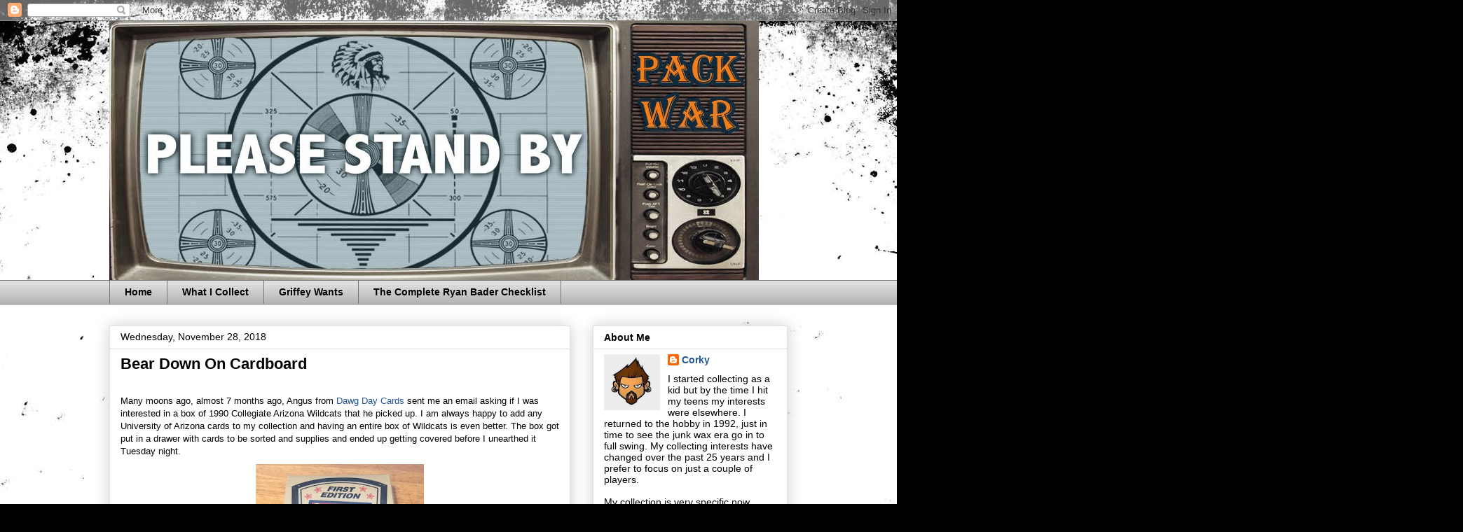

--- FILE ---
content_type: text/html; charset=UTF-8
request_url: https://packwar.blogspot.com/2018/11/bear-down-on-cardboard.html
body_size: 54494
content:
<!DOCTYPE html>
<html class='v2' dir='ltr' lang='en'>
<head>
<link href='https://www.blogger.com/static/v1/widgets/335934321-css_bundle_v2.css' rel='stylesheet' type='text/css'/>
<meta content='width=1100' name='viewport'/>
<meta content='text/html; charset=UTF-8' http-equiv='Content-Type'/>
<meta content='blogger' name='generator'/>
<link href='https://packwar.blogspot.com/favicon.ico' rel='icon' type='image/x-icon'/>
<link href='http://packwar.blogspot.com/2018/11/bear-down-on-cardboard.html' rel='canonical'/>
<link rel="alternate" type="application/atom+xml" title="Pack War - Atom" href="https://packwar.blogspot.com/feeds/posts/default" />
<link rel="alternate" type="application/rss+xml" title="Pack War - RSS" href="https://packwar.blogspot.com/feeds/posts/default?alt=rss" />
<link rel="service.post" type="application/atom+xml" title="Pack War - Atom" href="https://www.blogger.com/feeds/5373371228120150408/posts/default" />

<link rel="alternate" type="application/atom+xml" title="Pack War - Atom" href="https://packwar.blogspot.com/feeds/1101178076853685096/comments/default" />
<!--Can't find substitution for tag [blog.ieCssRetrofitLinks]-->
<link href='https://blogger.googleusercontent.com/img/b/R29vZ2xl/AVvXsEiv-lzSmXjGvf6yTgAzinHu5K88piAcdqjsVODR6yu_qkaB5jE6F7qvthunmkX8xaB9jiWlq7D1PX1Z5vVs95Z4bQbtS0bGDgGHML4e0KWunIayFq9PXaqSHMQTvzdQHcUsebfHiYoYCOs/s320/Box.JPG' rel='image_src'/>
<meta content='http://packwar.blogspot.com/2018/11/bear-down-on-cardboard.html' property='og:url'/>
<meta content='Bear Down On Cardboard' property='og:title'/>
<meta content='    Many moons ago, almost 7 months ago, Angus from Dawg Day Cards sent me an email asking if I was interested in a box of 1990 Collegiate A...' property='og:description'/>
<meta content='https://blogger.googleusercontent.com/img/b/R29vZ2xl/AVvXsEiv-lzSmXjGvf6yTgAzinHu5K88piAcdqjsVODR6yu_qkaB5jE6F7qvthunmkX8xaB9jiWlq7D1PX1Z5vVs95Z4bQbtS0bGDgGHML4e0KWunIayFq9PXaqSHMQTvzdQHcUsebfHiYoYCOs/w1200-h630-p-k-no-nu/Box.JPG' property='og:image'/>
<title>Pack War: Bear Down On Cardboard</title>
<style id='page-skin-1' type='text/css'><!--
/*
-----------------------------------------------
Blogger Template Style
Name:     Awesome Inc.
Designer: Tina Chen
URL:      tinachen.org
----------------------------------------------- */
/* Content
----------------------------------------------- */
body {
font: normal normal 13px Arial, Tahoma, Helvetica, FreeSans, sans-serif;
color: #000000;
background: #000000 url(//themes.googleusercontent.com/image?id=1au0Ex-nW8qgAN9nqocWIoftRd4qJt8epMq8FgrMfnzoKWDYFCOMvYJ5M2-f6ZhHjz8it) no-repeat fixed top center /* Credit: hdoddema (http://www.istockphoto.com/googleimages.php?id=357703&platform=blogger) */;
}
html body .content-outer {
min-width: 0;
max-width: 100%;
width: 100%;
}
a:link {
text-decoration: none;
color: #245594;
}
a:visited {
text-decoration: none;
color: #245594;
}
a:hover {
text-decoration: underline;
color: #245594;
}
.body-fauxcolumn-outer .cap-top {
position: absolute;
z-index: 1;
height: 276px;
width: 100%;
background: transparent none repeat-x scroll top left;
_background-image: none;
}
/* Columns
----------------------------------------------- */
.content-inner {
padding: 0;
}
.header-inner .section {
margin: 0 16px;
}
.tabs-inner .section {
margin: 0 16px;
}
.main-inner {
padding-top: 30px;
}
.main-inner .column-center-inner,
.main-inner .column-left-inner,
.main-inner .column-right-inner {
padding: 0 5px;
}
*+html body .main-inner .column-center-inner {
margin-top: -30px;
}
#layout .main-inner .column-center-inner {
margin-top: 0;
}
/* Header
----------------------------------------------- */
.header-outer {
margin: 0 0 0 0;
background: transparent none repeat scroll 0 0;
}
.Header h1 {
font: normal bold 40px Arial, Tahoma, Helvetica, FreeSans, sans-serif;
color: #000000;
text-shadow: 0 0 -1px #000000;
}
.Header h1 a {
color: #000000;
}
.Header .description {
font: normal normal 14px Arial, Tahoma, Helvetica, FreeSans, sans-serif;
color: #000000;
}
.header-inner .Header .titlewrapper,
.header-inner .Header .descriptionwrapper {
padding-left: 0;
padding-right: 0;
margin-bottom: 0;
}
.header-inner .Header .titlewrapper {
padding-top: 22px;
}
/* Tabs
----------------------------------------------- */
.tabs-outer {
overflow: hidden;
position: relative;
background: #e1e1e1 url(//www.blogblog.com/1kt/awesomeinc/tabs_gradient_light.png) repeat scroll 0 0;
}
#layout .tabs-outer {
overflow: visible;
}
.tabs-cap-top, .tabs-cap-bottom {
position: absolute;
width: 100%;
border-top: 1px solid #757575;
}
.tabs-cap-bottom {
bottom: 0;
}
.tabs-inner .widget li a {
display: inline-block;
margin: 0;
padding: .6em 1.5em;
font: normal bold 14px Arial, Tahoma, Helvetica, FreeSans, sans-serif;
color: #000000;
border-top: 1px solid #757575;
border-bottom: 1px solid #757575;
border-left: 1px solid #757575;
height: 16px;
line-height: 16px;
}
.tabs-inner .widget li:last-child a {
border-right: 1px solid #757575;
}
.tabs-inner .widget li.selected a, .tabs-inner .widget li a:hover {
background: #757575 url(//www.blogblog.com/1kt/awesomeinc/tabs_gradient_light.png) repeat-x scroll 0 -100px;
color: #ffffff;
}
/* Headings
----------------------------------------------- */
h2 {
font: normal bold 14px Arial, Tahoma, Helvetica, FreeSans, sans-serif;
color: #000000;
}
/* Widgets
----------------------------------------------- */
.main-inner .section {
margin: 0 27px;
padding: 0;
}
.main-inner .column-left-outer,
.main-inner .column-right-outer {
margin-top: 0;
}
#layout .main-inner .column-left-outer,
#layout .main-inner .column-right-outer {
margin-top: 0;
}
.main-inner .column-left-inner,
.main-inner .column-right-inner {
background: transparent none repeat 0 0;
-moz-box-shadow: 0 0 0 rgba(0, 0, 0, .2);
-webkit-box-shadow: 0 0 0 rgba(0, 0, 0, .2);
-goog-ms-box-shadow: 0 0 0 rgba(0, 0, 0, .2);
box-shadow: 0 0 0 rgba(0, 0, 0, .2);
-moz-border-radius: 0;
-webkit-border-radius: 0;
-goog-ms-border-radius: 0;
border-radius: 0;
}
#layout .main-inner .column-left-inner,
#layout .main-inner .column-right-inner {
margin-top: 0;
}
.sidebar .widget {
font: normal normal 14px Arial, Tahoma, Helvetica, FreeSans, sans-serif;
color: #000000;
}
.sidebar .widget a:link {
color: #245594;
}
.sidebar .widget a:visited {
color: #245594;
}
.sidebar .widget a:hover {
color: #245594;
}
.sidebar .widget h2 {
text-shadow: 0 0 -1px #000000;
}
.main-inner .widget {
background-color: #ffffff;
border: 1px solid #e1e1e1;
padding: 0 15px 15px;
margin: 20px -16px;
-moz-box-shadow: 0 0 20px rgba(0, 0, 0, .2);
-webkit-box-shadow: 0 0 20px rgba(0, 0, 0, .2);
-goog-ms-box-shadow: 0 0 20px rgba(0, 0, 0, .2);
box-shadow: 0 0 20px rgba(0, 0, 0, .2);
-moz-border-radius: 0;
-webkit-border-radius: 0;
-goog-ms-border-radius: 0;
border-radius: 0;
}
.main-inner .widget h2 {
margin: 0 -15px;
padding: .6em 15px .5em;
border-bottom: 1px solid transparent;
}
.footer-inner .widget h2 {
padding: 0 0 .4em;
border-bottom: 1px solid transparent;
}
.main-inner .widget h2 + div, .footer-inner .widget h2 + div {
border-top: 1px solid #e1e1e1;
padding-top: 8px;
}
.main-inner .widget .widget-content {
margin: 0 -15px;
padding: 7px 15px 0;
}
.main-inner .widget ul, .main-inner .widget #ArchiveList ul.flat {
margin: -8px -15px 0;
padding: 0;
list-style: none;
}
.main-inner .widget #ArchiveList {
margin: -8px 0 0;
}
.main-inner .widget ul li, .main-inner .widget #ArchiveList ul.flat li {
padding: .5em 15px;
text-indent: 0;
color: #000000;
border-top: 1px solid #e1e1e1;
border-bottom: 1px solid transparent;
}
.main-inner .widget #ArchiveList ul li {
padding-top: .25em;
padding-bottom: .25em;
}
.main-inner .widget ul li:first-child, .main-inner .widget #ArchiveList ul.flat li:first-child {
border-top: none;
}
.main-inner .widget ul li:last-child, .main-inner .widget #ArchiveList ul.flat li:last-child {
border-bottom: none;
}
.post-body {
position: relative;
}
.main-inner .widget .post-body ul {
padding: 0 2.5em;
margin: .5em 0;
list-style: disc;
}
.main-inner .widget .post-body ul li {
padding: 0.25em 0;
margin-bottom: .25em;
color: #000000;
border: none;
}
.footer-inner .widget ul {
padding: 0;
list-style: none;
}
.widget .zippy {
color: #000000;
}
/* Posts
----------------------------------------------- */
body .main-inner .Blog {
padding: 0;
margin-bottom: 1em;
background-color: transparent;
border: none;
-moz-box-shadow: 0 0 0 rgba(0, 0, 0, 0);
-webkit-box-shadow: 0 0 0 rgba(0, 0, 0, 0);
-goog-ms-box-shadow: 0 0 0 rgba(0, 0, 0, 0);
box-shadow: 0 0 0 rgba(0, 0, 0, 0);
}
.main-inner .section:last-child .Blog:last-child {
padding: 0;
margin-bottom: 1em;
}
.main-inner .widget h2.date-header {
margin: 0 -15px 1px;
padding: 0 0 0 0;
font: normal normal 14px Arial, Tahoma, Helvetica, FreeSans, sans-serif;
color: #000000;
background: transparent none no-repeat scroll top left;
border-top: 0 solid #e1e1e1;
border-bottom: 1px solid transparent;
-moz-border-radius-topleft: 0;
-moz-border-radius-topright: 0;
-webkit-border-top-left-radius: 0;
-webkit-border-top-right-radius: 0;
border-top-left-radius: 0;
border-top-right-radius: 0;
position: static;
bottom: 100%;
right: 15px;
text-shadow: 0 0 -1px #000000;
}
.main-inner .widget h2.date-header span {
font: normal normal 14px Arial, Tahoma, Helvetica, FreeSans, sans-serif;
display: block;
padding: .5em 15px;
border-left: 0 solid #e1e1e1;
border-right: 0 solid #e1e1e1;
}
.date-outer {
position: relative;
margin: 30px 0 20px;
padding: 0 15px;
background-color: #ffffff;
border: 1px solid #e1e1e1;
-moz-box-shadow: 0 0 20px rgba(0, 0, 0, .2);
-webkit-box-shadow: 0 0 20px rgba(0, 0, 0, .2);
-goog-ms-box-shadow: 0 0 20px rgba(0, 0, 0, .2);
box-shadow: 0 0 20px rgba(0, 0, 0, .2);
-moz-border-radius: 0;
-webkit-border-radius: 0;
-goog-ms-border-radius: 0;
border-radius: 0;
}
.date-outer:first-child {
margin-top: 0;
}
.date-outer:last-child {
margin-bottom: 20px;
-moz-border-radius-bottomleft: 0;
-moz-border-radius-bottomright: 0;
-webkit-border-bottom-left-radius: 0;
-webkit-border-bottom-right-radius: 0;
-goog-ms-border-bottom-left-radius: 0;
-goog-ms-border-bottom-right-radius: 0;
border-bottom-left-radius: 0;
border-bottom-right-radius: 0;
}
.date-posts {
margin: 0 -15px;
padding: 0 15px;
clear: both;
}
.post-outer, .inline-ad {
border-top: 1px solid #e1e1e1;
margin: 0 -15px;
padding: 15px 15px;
}
.post-outer {
padding-bottom: 10px;
}
.post-outer:first-child {
padding-top: 0;
border-top: none;
}
.post-outer:last-child, .inline-ad:last-child {
border-bottom: none;
}
.post-body {
position: relative;
}
.post-body img {
padding: 8px;
background: transparent;
border: 1px solid transparent;
-moz-box-shadow: 0 0 0 rgba(0, 0, 0, .2);
-webkit-box-shadow: 0 0 0 rgba(0, 0, 0, .2);
box-shadow: 0 0 0 rgba(0, 0, 0, .2);
-moz-border-radius: 0;
-webkit-border-radius: 0;
border-radius: 0;
}
h3.post-title, h4 {
font: normal bold 22px Arial, Tahoma, Helvetica, FreeSans, sans-serif;
color: #000000;
}
h3.post-title a {
font: normal bold 22px Arial, Tahoma, Helvetica, FreeSans, sans-serif;
color: #000000;
}
h3.post-title a:hover {
color: #245594;
text-decoration: underline;
}
.post-header {
margin: 0 0 1em;
}
.post-body {
line-height: 1.4;
}
.post-outer h2 {
color: #000000;
}
.post-footer {
margin: 1.5em 0 0;
}
#blog-pager {
padding: 15px;
font-size: 120%;
background-color: #ffffff;
border: 1px solid #e1e1e1;
-moz-box-shadow: 0 0 20px rgba(0, 0, 0, .2);
-webkit-box-shadow: 0 0 20px rgba(0, 0, 0, .2);
-goog-ms-box-shadow: 0 0 20px rgba(0, 0, 0, .2);
box-shadow: 0 0 20px rgba(0, 0, 0, .2);
-moz-border-radius: 0;
-webkit-border-radius: 0;
-goog-ms-border-radius: 0;
border-radius: 0;
-moz-border-radius-topleft: 0;
-moz-border-radius-topright: 0;
-webkit-border-top-left-radius: 0;
-webkit-border-top-right-radius: 0;
-goog-ms-border-top-left-radius: 0;
-goog-ms-border-top-right-radius: 0;
border-top-left-radius: 0;
border-top-right-radius-topright: 0;
margin-top: 1em;
}
.blog-feeds, .post-feeds {
margin: 1em 0;
text-align: center;
color: #000000;
}
.blog-feeds a, .post-feeds a {
color: #245594;
}
.blog-feeds a:visited, .post-feeds a:visited {
color: #245594;
}
.blog-feeds a:hover, .post-feeds a:hover {
color: #245594;
}
.post-outer .comments {
margin-top: 2em;
}
/* Comments
----------------------------------------------- */
.comments .comments-content .icon.blog-author {
background-repeat: no-repeat;
background-image: url([data-uri]);
}
.comments .comments-content .loadmore a {
border-top: 1px solid #757575;
border-bottom: 1px solid #757575;
}
.comments .continue {
border-top: 2px solid #757575;
}
/* Footer
----------------------------------------------- */
.footer-outer {
margin: -20px 0 -1px;
padding: 20px 0 0;
color: #000000;
overflow: hidden;
}
.footer-fauxborder-left {
border-top: 1px solid #e1e1e1;
background: #ffffff none repeat scroll 0 0;
-moz-box-shadow: 0 0 20px rgba(0, 0, 0, .2);
-webkit-box-shadow: 0 0 20px rgba(0, 0, 0, .2);
-goog-ms-box-shadow: 0 0 20px rgba(0, 0, 0, .2);
box-shadow: 0 0 20px rgba(0, 0, 0, .2);
margin: 0 -20px;
}
/* Mobile
----------------------------------------------- */
body.mobile {
background-size: auto;
}
.mobile .body-fauxcolumn-outer {
background: transparent none repeat scroll top left;
}
*+html body.mobile .main-inner .column-center-inner {
margin-top: 0;
}
.mobile .main-inner .widget {
padding: 0 0 15px;
}
.mobile .main-inner .widget h2 + div,
.mobile .footer-inner .widget h2 + div {
border-top: none;
padding-top: 0;
}
.mobile .footer-inner .widget h2 {
padding: 0.5em 0;
border-bottom: none;
}
.mobile .main-inner .widget .widget-content {
margin: 0;
padding: 7px 0 0;
}
.mobile .main-inner .widget ul,
.mobile .main-inner .widget #ArchiveList ul.flat {
margin: 0 -15px 0;
}
.mobile .main-inner .widget h2.date-header {
right: 0;
}
.mobile .date-header span {
padding: 0.4em 0;
}
.mobile .date-outer:first-child {
margin-bottom: 0;
border: 1px solid #e1e1e1;
-moz-border-radius-topleft: 0;
-moz-border-radius-topright: 0;
-webkit-border-top-left-radius: 0;
-webkit-border-top-right-radius: 0;
-goog-ms-border-top-left-radius: 0;
-goog-ms-border-top-right-radius: 0;
border-top-left-radius: 0;
border-top-right-radius: 0;
}
.mobile .date-outer {
border-color: #e1e1e1;
border-width: 0 1px 1px;
}
.mobile .date-outer:last-child {
margin-bottom: 0;
}
.mobile .main-inner {
padding: 0;
}
.mobile .header-inner .section {
margin: 0;
}
.mobile .post-outer, .mobile .inline-ad {
padding: 5px 0;
}
.mobile .tabs-inner .section {
margin: 0 10px;
}
.mobile .main-inner .widget h2 {
margin: 0;
padding: 0;
}
.mobile .main-inner .widget h2.date-header span {
padding: 0;
}
.mobile .main-inner .widget .widget-content {
margin: 0;
padding: 7px 0 0;
}
.mobile #blog-pager {
border: 1px solid transparent;
background: #ffffff none repeat scroll 0 0;
}
.mobile .main-inner .column-left-inner,
.mobile .main-inner .column-right-inner {
background: transparent none repeat 0 0;
-moz-box-shadow: none;
-webkit-box-shadow: none;
-goog-ms-box-shadow: none;
box-shadow: none;
}
.mobile .date-posts {
margin: 0;
padding: 0;
}
.mobile .footer-fauxborder-left {
margin: 0;
border-top: inherit;
}
.mobile .main-inner .section:last-child .Blog:last-child {
margin-bottom: 0;
}
.mobile-index-contents {
color: #000000;
}
.mobile .mobile-link-button {
background: #245594 url(//www.blogblog.com/1kt/awesomeinc/tabs_gradient_light.png) repeat scroll 0 0;
}
.mobile-link-button a:link, .mobile-link-button a:visited {
color: #ffffff;
}
.mobile .tabs-inner .PageList .widget-content {
background: transparent;
border-top: 1px solid;
border-color: #757575;
color: #000000;
}
.mobile .tabs-inner .PageList .widget-content .pagelist-arrow {
border-left: 1px solid #757575;
}

--></style>
<style id='template-skin-1' type='text/css'><!--
body {
min-width: 1000px;
}
.content-outer, .content-fauxcolumn-outer, .region-inner {
min-width: 1000px;
max-width: 1000px;
_width: 1000px;
}
.main-inner .columns {
padding-left: 0;
padding-right: 310px;
}
.main-inner .fauxcolumn-center-outer {
left: 0;
right: 310px;
/* IE6 does not respect left and right together */
_width: expression(this.parentNode.offsetWidth -
parseInt("0") -
parseInt("310px") + 'px');
}
.main-inner .fauxcolumn-left-outer {
width: 0;
}
.main-inner .fauxcolumn-right-outer {
width: 310px;
}
.main-inner .column-left-outer {
width: 0;
right: 100%;
margin-left: -0;
}
.main-inner .column-right-outer {
width: 310px;
margin-right: -310px;
}
#layout {
min-width: 0;
}
#layout .content-outer {
min-width: 0;
width: 800px;
}
#layout .region-inner {
min-width: 0;
width: auto;
}
body#layout div.add_widget {
padding: 8px;
}
body#layout div.add_widget a {
margin-left: 32px;
}
--></style>
<style>
    body {background-image:url(\/\/themes.googleusercontent.com\/image?id=1au0Ex-nW8qgAN9nqocWIoftRd4qJt8epMq8FgrMfnzoKWDYFCOMvYJ5M2-f6ZhHjz8it);}
    
@media (max-width: 200px) { body {background-image:url(\/\/themes.googleusercontent.com\/image?id=1au0Ex-nW8qgAN9nqocWIoftRd4qJt8epMq8FgrMfnzoKWDYFCOMvYJ5M2-f6ZhHjz8it&options=w200);}}
@media (max-width: 400px) and (min-width: 201px) { body {background-image:url(\/\/themes.googleusercontent.com\/image?id=1au0Ex-nW8qgAN9nqocWIoftRd4qJt8epMq8FgrMfnzoKWDYFCOMvYJ5M2-f6ZhHjz8it&options=w400);}}
@media (max-width: 800px) and (min-width: 401px) { body {background-image:url(\/\/themes.googleusercontent.com\/image?id=1au0Ex-nW8qgAN9nqocWIoftRd4qJt8epMq8FgrMfnzoKWDYFCOMvYJ5M2-f6ZhHjz8it&options=w800);}}
@media (max-width: 1200px) and (min-width: 801px) { body {background-image:url(\/\/themes.googleusercontent.com\/image?id=1au0Ex-nW8qgAN9nqocWIoftRd4qJt8epMq8FgrMfnzoKWDYFCOMvYJ5M2-f6ZhHjz8it&options=w1200);}}
/* Last tag covers anything over one higher than the previous max-size cap. */
@media (min-width: 1201px) { body {background-image:url(\/\/themes.googleusercontent.com\/image?id=1au0Ex-nW8qgAN9nqocWIoftRd4qJt8epMq8FgrMfnzoKWDYFCOMvYJ5M2-f6ZhHjz8it&options=w1600);}}
  </style>
<link href='https://www.blogger.com/dyn-css/authorization.css?targetBlogID=5373371228120150408&amp;zx=6f1f6ac7-ae16-4b75-a7aa-3d8bd18300f3' media='none' onload='if(media!=&#39;all&#39;)media=&#39;all&#39;' rel='stylesheet'/><noscript><link href='https://www.blogger.com/dyn-css/authorization.css?targetBlogID=5373371228120150408&amp;zx=6f1f6ac7-ae16-4b75-a7aa-3d8bd18300f3' rel='stylesheet'/></noscript>
<meta name='google-adsense-platform-account' content='ca-host-pub-1556223355139109'/>
<meta name='google-adsense-platform-domain' content='blogspot.com'/>

<!-- data-ad-client=ca-pub-7469177300124491 -->

</head>
<body class='loading variant-light'>
<div class='navbar section' id='navbar' name='Navbar'><div class='widget Navbar' data-version='1' id='Navbar1'><script type="text/javascript">
    function setAttributeOnload(object, attribute, val) {
      if(window.addEventListener) {
        window.addEventListener('load',
          function(){ object[attribute] = val; }, false);
      } else {
        window.attachEvent('onload', function(){ object[attribute] = val; });
      }
    }
  </script>
<div id="navbar-iframe-container"></div>
<script type="text/javascript" src="https://apis.google.com/js/platform.js"></script>
<script type="text/javascript">
      gapi.load("gapi.iframes:gapi.iframes.style.bubble", function() {
        if (gapi.iframes && gapi.iframes.getContext) {
          gapi.iframes.getContext().openChild({
              url: 'https://www.blogger.com/navbar/5373371228120150408?po\x3d1101178076853685096\x26origin\x3dhttps://packwar.blogspot.com',
              where: document.getElementById("navbar-iframe-container"),
              id: "navbar-iframe"
          });
        }
      });
    </script><script type="text/javascript">
(function() {
var script = document.createElement('script');
script.type = 'text/javascript';
script.src = '//pagead2.googlesyndication.com/pagead/js/google_top_exp.js';
var head = document.getElementsByTagName('head')[0];
if (head) {
head.appendChild(script);
}})();
</script>
</div></div>
<div class='body-fauxcolumns'>
<div class='fauxcolumn-outer body-fauxcolumn-outer'>
<div class='cap-top'>
<div class='cap-left'></div>
<div class='cap-right'></div>
</div>
<div class='fauxborder-left'>
<div class='fauxborder-right'></div>
<div class='fauxcolumn-inner'>
</div>
</div>
<div class='cap-bottom'>
<div class='cap-left'></div>
<div class='cap-right'></div>
</div>
</div>
</div>
<div class='content'>
<div class='content-fauxcolumns'>
<div class='fauxcolumn-outer content-fauxcolumn-outer'>
<div class='cap-top'>
<div class='cap-left'></div>
<div class='cap-right'></div>
</div>
<div class='fauxborder-left'>
<div class='fauxborder-right'></div>
<div class='fauxcolumn-inner'>
</div>
</div>
<div class='cap-bottom'>
<div class='cap-left'></div>
<div class='cap-right'></div>
</div>
</div>
</div>
<div class='content-outer'>
<div class='content-cap-top cap-top'>
<div class='cap-left'></div>
<div class='cap-right'></div>
</div>
<div class='fauxborder-left content-fauxborder-left'>
<div class='fauxborder-right content-fauxborder-right'></div>
<div class='content-inner'>
<header>
<div class='header-outer'>
<div class='header-cap-top cap-top'>
<div class='cap-left'></div>
<div class='cap-right'></div>
</div>
<div class='fauxborder-left header-fauxborder-left'>
<div class='fauxborder-right header-fauxborder-right'></div>
<div class='region-inner header-inner'>
<div class='header section' id='header' name='Header'><div class='widget Header' data-version='1' id='Header1'>
<div id='header-inner'>
<a href='https://packwar.blogspot.com/' style='display: block'>
<img alt='Pack War' height='370px; ' id='Header1_headerimg' src='https://blogger.googleusercontent.com/img/b/R29vZ2xl/AVvXsEiaTQ0SeiCzCHSaiZY3bfYeJSnu-mxSkDexzeyjWVDjwyLSZiz_j7fwf1SWDzMCZFyIoYMNUzebredvrcI41vHAjM8_wgLTkjo84CGg_2fZTj1Gnlgwu-3MmcUFTlDU7-QCq1UjyD-pcUc/s1600/2019+Sign+Off.jpg' style='display: block' width='927px; '/>
</a>
</div>
</div></div>
</div>
</div>
<div class='header-cap-bottom cap-bottom'>
<div class='cap-left'></div>
<div class='cap-right'></div>
</div>
</div>
</header>
<div class='tabs-outer'>
<div class='tabs-cap-top cap-top'>
<div class='cap-left'></div>
<div class='cap-right'></div>
</div>
<div class='fauxborder-left tabs-fauxborder-left'>
<div class='fauxborder-right tabs-fauxborder-right'></div>
<div class='region-inner tabs-inner'>
<div class='tabs section' id='crosscol' name='Cross-Column'><div class='widget PageList' data-version='1' id='PageList1'>
<h2>Pages</h2>
<div class='widget-content'>
<ul>
<li>
<a href='https://packwar.blogspot.com/'>Home</a>
</li>
<li>
<a href='https://packwar.blogspot.com/p/what-i-collect.html'>What I Collect</a>
</li>
<li>
<a href='https://packwar.blogspot.com/p/griffey-wants.html'>Griffey Wants</a>
</li>
<li>
<a href='https://packwar.blogspot.com/p/the-complete-ryan-bader-checklilst.html'>The Complete Ryan Bader Checklist</a>
</li>
</ul>
<div class='clear'></div>
</div>
</div></div>
<div class='tabs no-items section' id='crosscol-overflow' name='Cross-Column 2'></div>
</div>
</div>
<div class='tabs-cap-bottom cap-bottom'>
<div class='cap-left'></div>
<div class='cap-right'></div>
</div>
</div>
<div class='main-outer'>
<div class='main-cap-top cap-top'>
<div class='cap-left'></div>
<div class='cap-right'></div>
</div>
<div class='fauxborder-left main-fauxborder-left'>
<div class='fauxborder-right main-fauxborder-right'></div>
<div class='region-inner main-inner'>
<div class='columns fauxcolumns'>
<div class='fauxcolumn-outer fauxcolumn-center-outer'>
<div class='cap-top'>
<div class='cap-left'></div>
<div class='cap-right'></div>
</div>
<div class='fauxborder-left'>
<div class='fauxborder-right'></div>
<div class='fauxcolumn-inner'>
</div>
</div>
<div class='cap-bottom'>
<div class='cap-left'></div>
<div class='cap-right'></div>
</div>
</div>
<div class='fauxcolumn-outer fauxcolumn-left-outer'>
<div class='cap-top'>
<div class='cap-left'></div>
<div class='cap-right'></div>
</div>
<div class='fauxborder-left'>
<div class='fauxborder-right'></div>
<div class='fauxcolumn-inner'>
</div>
</div>
<div class='cap-bottom'>
<div class='cap-left'></div>
<div class='cap-right'></div>
</div>
</div>
<div class='fauxcolumn-outer fauxcolumn-right-outer'>
<div class='cap-top'>
<div class='cap-left'></div>
<div class='cap-right'></div>
</div>
<div class='fauxborder-left'>
<div class='fauxborder-right'></div>
<div class='fauxcolumn-inner'>
</div>
</div>
<div class='cap-bottom'>
<div class='cap-left'></div>
<div class='cap-right'></div>
</div>
</div>
<!-- corrects IE6 width calculation -->
<div class='columns-inner'>
<div class='column-center-outer'>
<div class='column-center-inner'>
<div class='main section' id='main' name='Main'><div class='widget Blog' data-version='1' id='Blog1'>
<div class='blog-posts hfeed'>

          <div class="date-outer">
        
<h2 class='date-header'><span>Wednesday, November 28, 2018</span></h2>

          <div class="date-posts">
        
<div class='post-outer'>
<div class='post hentry' itemscope='itemscope' itemtype='http://schema.org/BlogPosting'>
<a name='1101178076853685096'></a>
<h3 class='post-title entry-title' itemprop='name'>
Bear Down On Cardboard
</h3>
<div class='post-header'>
<div class='post-header-line-1'></div>
</div>
<div class='post-body entry-content' id='post-body-1101178076853685096' itemprop='articleBody'>


<br />
<div style="margin: 0px;">
<em><span style="color: black; font-style: normal; margin: 0px;">Many moons
ago, almost 7 months ago, Angus from <a href="http://dawgdaycards.blogspot.com/">Dawg Day Cards </a>sent me an email asking if
I was interested in a box of 1990 Collegiate Arizona Wildcats that he picked
up. I am always happy to add any University of Arizona cards to my collection
and having an entire box of Wildcats is even better. The box got put in a drawer with cards to be sorted and supplies and ended up getting
covered before I unearthed it Tuesday night.&nbsp;</span></em></div>
<div class="separator" style="clear: both; text-align: center;">
<em><span style="color: black; font-style: normal; margin: 0px;"><a href="https://blogger.googleusercontent.com/img/b/R29vZ2xl/AVvXsEiv-lzSmXjGvf6yTgAzinHu5K88piAcdqjsVODR6yu_qkaB5jE6F7qvthunmkX8xaB9jiWlq7D1PX1Z5vVs95Z4bQbtS0bGDgGHML4e0KWunIayFq9PXaqSHMQTvzdQHcUsebfHiYoYCOs/s1600/Box.JPG" imageanchor="1" style="margin-left: 1em; margin-right: 1em;"><img border="0" data-original-height="640" data-original-width="480" height="320" src="https://blogger.googleusercontent.com/img/b/R29vZ2xl/AVvXsEiv-lzSmXjGvf6yTgAzinHu5K88piAcdqjsVODR6yu_qkaB5jE6F7qvthunmkX8xaB9jiWlq7D1PX1Z5vVs95Z4bQbtS0bGDgGHML4e0KWunIayFq9PXaqSHMQTvzdQHcUsebfHiYoYCOs/s320/Box.JPG" width="240" /></a></span></em><em><span style="color: black; font-style: normal; margin: 0px;"><br /></span></em></div>
<br />
<em><span style="color: black; font-style: normal; margin: 0px;"><div style="margin: 0px;">
The set was
released in 1990 so busting this box brought back some wonderful memories for
me when I was growing up in Tucson from 1979 through 1988. Adding to the fun was
that some of the players, like my mini-PC Steve Kerr, had multiple cards in the
set.&nbsp;</div>
<div class="separator" style="clear: both; text-align: center;">
<a href="https://blogger.googleusercontent.com/img/b/R29vZ2xl/AVvXsEjfDQqZwWIdy2RjzbwyY1BlxyaEqDisbdSyJSJ86DJ7ZKfrtflxlDM6q2YpTUVOTC5vEKsQExLm9tuep4QAVByyESVdU0kXlyZEZfQeD2soa0yU5xhSxM3bRH_Jw3sNc88iXD7Xtzc5JMU/s1600/Kerr2.jpg" imageanchor="1" style="clear: right; float: right; margin-bottom: 1em; margin-left: 1em;"></a><br /><a href="https://blogger.googleusercontent.com/img/b/R29vZ2xl/AVvXsEjUu6a0AVKXaV7oCsygtNAarcdtZuhKbyWkRuIQyTuFK9H4ZkgZWv2iC9u_STUDD74sS5HaKFy_ek4_jtLkm45CDI1ARBu16Df5BrqiuYM8a0tFAgmaSOWdHC3uLhkeIyLfhWFiH3XBTc8/s1600/Kerr.jpg" imageanchor="1" style="clear: left; float: left; margin-bottom: 1em; margin-right: 1em;"><img border="0" data-original-height="350" data-original-width="249" height="320" src="https://blogger.googleusercontent.com/img/b/R29vZ2xl/AVvXsEjUu6a0AVKXaV7oCsygtNAarcdtZuhKbyWkRuIQyTuFK9H4ZkgZWv2iC9u_STUDD74sS5HaKFy_ek4_jtLkm45CDI1ARBu16Df5BrqiuYM8a0tFAgmaSOWdHC3uLhkeIyLfhWFiH3XBTc8/s320/Kerr.jpg" width="227" /></a><a href="https://blogger.googleusercontent.com/img/b/R29vZ2xl/AVvXsEjfDQqZwWIdy2RjzbwyY1BlxyaEqDisbdSyJSJ86DJ7ZKfrtflxlDM6q2YpTUVOTC5vEKsQExLm9tuep4QAVByyESVdU0kXlyZEZfQeD2soa0yU5xhSxM3bRH_Jw3sNc88iXD7Xtzc5JMU/s1600/Kerr2.jpg" imageanchor="1" style="-webkit-text-stroke-width: 0px; background-color: transparent; color: #0066cc; font-family: Times New Roman; font-size: 16px; font-style: normal; font-variant: normal; font-weight: 400; letter-spacing: normal; margin-left: 16px; margin-right: 16px; orphans: 2; text-align: center; text-decoration: underline; text-indent: 0px; text-transform: none; white-space: normal; word-spacing: 0px;"><img border="0" data-original-height="350" data-original-width="248" height="320" src="https://blogger.googleusercontent.com/img/b/R29vZ2xl/AVvXsEjfDQqZwWIdy2RjzbwyY1BlxyaEqDisbdSyJSJ86DJ7ZKfrtflxlDM6q2YpTUVOTC5vEKsQExLm9tuep4QAVByyESVdU0kXlyZEZfQeD2soa0yU5xhSxM3bRH_Jw3sNc88iXD7Xtzc5JMU/s320/Kerr2.jpg" width="226" /></a></div>
<div style="margin: 0px;">
</div>
<div class="separator" style="clear: both; text-align: center;">
<a href="https://blogger.googleusercontent.com/img/b/R29vZ2xl/AVvXsEg8sziED6Gp13P-_5m1WnauG0e-djRsy1FELyDLMyNR93U02vS_gMTROWd9202RHFs8Twg2vRzDEXZN1-zFFYjpMo36TcG4xHVZl0Ij_X_tZPvAaQkFHkn6QUitHRoMy4xopX2z3ATfKss/s1600/Kerr3.jpg" imageanchor="1" style="margin-left: 1em; margin-right: 1em;"><img border="0" data-original-height="350" data-original-width="249" height="320" src="https://blogger.googleusercontent.com/img/b/R29vZ2xl/AVvXsEg8sziED6Gp13P-_5m1WnauG0e-djRsy1FELyDLMyNR93U02vS_gMTROWd9202RHFs8Twg2vRzDEXZN1-zFFYjpMo36TcG4xHVZl0Ij_X_tZPvAaQkFHkn6QUitHRoMy4xopX2z3ATfKss/s320/Kerr3.jpg" width="227" /></a></div>
</span></em><div style="margin: 0px;">
<em><span style="color: black; font-style: normal; margin: 0px;">Chuck Cecil was
one of the hardest hitting DBs in the NFL playing for the Packers, Cardinals
and Oilers. After his playing days he went on to coach for the Titans from
2001-2010 and then spent 4 years with the Rams. He is currently the Director of
Player Development for the U of A. He is my second favorite Wildcat after Steve Kerr.</span></em></div>
<div class="separator" style="clear: both; text-align: center;">
<em><a href="https://blogger.googleusercontent.com/img/b/R29vZ2xl/AVvXsEhuq1ULGU9F-Kd6XAYNKmpEPhSKJOxfhNC-ZtqZO6c-Fbdi5aItJj3pvcbRat-496sOMFfHtR0GwmXatQe3oLlKbFklv8LHlKqrPc-SdgSQhJkmd4YPPE3w71DGxuiXEtkUMX1Xw5NJiIU/s1600/Cecil.jpg" imageanchor="1" style="margin-left: 1em; margin-right: 1em;"><img border="0" data-original-height="350" data-original-width="255" height="320" src="https://blogger.googleusercontent.com/img/b/R29vZ2xl/AVvXsEhuq1ULGU9F-Kd6XAYNKmpEPhSKJOxfhNC-ZtqZO6c-Fbdi5aItJj3pvcbRat-496sOMFfHtR0GwmXatQe3oLlKbFklv8LHlKqrPc-SdgSQhJkmd4YPPE3w71DGxuiXEtkUMX1Xw5NJiIU/s320/Cecil.jpg" width="233" /></a></em></div>
<br />
<div style="margin: 0px;">
<em><span style="color: black; font-style: normal; margin: 0px;">Kenny Lofton,
best known for his 16 year MLB career, initially came to Arizona on a
basketball scholarship and didn&#8217;t even try out for the baseball team until his
junior year. He made a Final Four appearance backing up Steve Kerr in 1988.</span></em></div>
<div class="separator" style="clear: both; text-align: center;">
<em><a href="https://blogger.googleusercontent.com/img/b/R29vZ2xl/AVvXsEh5BXcdLViUEQ6MN4r3R42IdU3c1uD-YxbuWclKoBqSZ_fJ_VaOA72qoDD9ZeO22W9sE6CGz9Xv0z_wkwWYh0tGFHKWoF90G4XXPGZnSZcZBcyg2LUJ0mzPj3EO-aFE226qe6KXTecRWA8/s1600/Lofton.jpg" imageanchor="1" style="margin-left: 1em; margin-right: 1em;"><img border="0" data-original-height="350" data-original-width="248" height="320" src="https://blogger.googleusercontent.com/img/b/R29vZ2xl/AVvXsEh5BXcdLViUEQ6MN4r3R42IdU3c1uD-YxbuWclKoBqSZ_fJ_VaOA72qoDD9ZeO22W9sE6CGz9Xv0z_wkwWYh0tGFHKWoF90G4XXPGZnSZcZBcyg2LUJ0mzPj3EO-aFE226qe6KXTecRWA8/s320/Lofton.jpg" width="226" /></a></em></div>
<br />
<div style="margin: 0px;">
<em><span style="color: black; font-style: normal; margin: 0px;">Coach Jerry
Kindall had a very unmemorable 8-year MLB career but while coaching the
Wildcats he won 3 College World Series titles and the baseball field is now
named after him.&nbsp;</span></em></div>
<div class="separator" style="clear: both; text-align: center;">
<em><a href="https://blogger.googleusercontent.com/img/b/R29vZ2xl/AVvXsEjGruuHEZxLrqUEQFv93T6uoO8i3-97iGtTl0x6Qqr3FB4Img92NHxOOBk3GlOkmUeUHpX0Tma5LUMGFJr-52_N3aA2WnpuZzmwX-2pfBdZ6Ng26K1VxbtXAvA4tdS4mxIQyBE2_s3hKm0/s1600/Kindall.jpg" imageanchor="1" style="margin-left: 1em; margin-right: 1em;"><img border="0" data-original-height="350" data-original-width="248" height="320" src="https://blogger.googleusercontent.com/img/b/R29vZ2xl/AVvXsEjGruuHEZxLrqUEQFv93T6uoO8i3-97iGtTl0x6Qqr3FB4Img92NHxOOBk3GlOkmUeUHpX0Tma5LUMGFJr-52_N3aA2WnpuZzmwX-2pfBdZ6Ng26K1VxbtXAvA4tdS4mxIQyBE2_s3hKm0/s320/Kindall.jpg" width="226" /></a></em></div>
<br />
<div style="margin: 0px;">
<em><span style="color: black; font-style: normal; margin: 0px;">The final
card I am highlighting is not someone I would expect most people outside of
Arizona would know, Mo Udall. Following his freshman year at Arizona he went in
to the Air Force during WWII (1942-1946), returning to the University after his
enlistment was up. He was drafted by the Denver Nuggets in 1948, becoming the
first basketball player from the school to play professionally. He eventually went on to
Congress, spending 30 years in the House of Representatives. </span></em></div>
<div class="separator" style="clear: both; text-align: center;">
<a href="https://blogger.googleusercontent.com/img/b/R29vZ2xl/AVvXsEhzb_eqPwhlnXRFNylCgwofQkU3vfE82m8zEQ1DlCuqLblNWbmAaJeu-tD1dGfv0fCa4FfWmaV_xnazYn9c9A-OClzxhkM91K6nQEESFv2VuQOz5IrNxytaJ2_OzPtRys-ymk_HZ-HwuuI/s1600/Udall.jpg" imageanchor="1" style="margin-left: 1em; margin-right: 1em;"><img border="0" data-original-height="350" data-original-width="246" height="320" src="https://blogger.googleusercontent.com/img/b/R29vZ2xl/AVvXsEhzb_eqPwhlnXRFNylCgwofQkU3vfE82m8zEQ1DlCuqLblNWbmAaJeu-tD1dGfv0fCa4FfWmaV_xnazYn9c9A-OClzxhkM91K6nQEESFv2VuQOz5IrNxytaJ2_OzPtRys-ymk_HZ-HwuuI/s320/Udall.jpg" width="224" /></a></div>
Thank you for the box Angus, that was very kind of you to think of me when you came across it. I was able to put together the entire 125-card set with three packs left and plenty of dupes.&nbsp;<b></b><i></i><u></u><sub></sub><sup></sup><strike></strike><br />
<div style='clear: both;'></div>
</div>
<div class='post-footer'>
<div class='post-footer-line post-footer-line-1'><span class='post-author vcard'>
Posted by
<span class='fn'>
<a href='https://www.blogger.com/profile/02344136023470368021' itemprop='author' rel='author' title='author profile'>
Corky
</a>
</span>
</span>
<span class='post-timestamp'>
at
<a class='timestamp-link' href='https://packwar.blogspot.com/2018/11/bear-down-on-cardboard.html' itemprop='url' rel='bookmark' title='permanent link'><abbr class='published' itemprop='datePublished' title='2018-11-28T17:56:00-07:00'>11/28/2018 05:56:00 PM</abbr></a>
</span>
<span class='post-comment-link'>
</span>
<span class='post-icons'>
<span class='item-control blog-admin pid-1513350025'>
<a href='https://www.blogger.com/post-edit.g?blogID=5373371228120150408&postID=1101178076853685096&from=pencil' title='Edit Post'>
<img alt='' class='icon-action' height='18' src='https://resources.blogblog.com/img/icon18_edit_allbkg.gif' width='18'/>
</a>
</span>
</span>
</div>
<div class='post-footer-line post-footer-line-2'><span class='post-labels'>
Labels:
<a href='https://packwar.blogspot.com/search/label/1990%20Collegiate%20Collection%20Arizona%20Wildcats' rel='tag'>1990 Collegiate Collection Arizona Wildcats</a>,
<a href='https://packwar.blogspot.com/search/label/Chuck%20Cecil' rel='tag'>Chuck Cecil</a>,
<a href='https://packwar.blogspot.com/search/label/Steve%20Kerr' rel='tag'>Steve Kerr</a>,
<a href='https://packwar.blogspot.com/search/label/University%20of%20Arizona' rel='tag'>University of Arizona</a>
</span>
</div>
<div class='post-footer-line post-footer-line-3'></div>
</div>
</div>
<div class='comments' id='comments'>
<a name='comments'></a>
<h4>5 comments:</h4>
<div class='comments-content'>
<script async='async' src='' type='text/javascript'></script>
<script type='text/javascript'>
    (function() {
      var items = null;
      var msgs = null;
      var config = {};

// <![CDATA[
      var cursor = null;
      if (items && items.length > 0) {
        cursor = parseInt(items[items.length - 1].timestamp) + 1;
      }

      var bodyFromEntry = function(entry) {
        var text = (entry &&
                    ((entry.content && entry.content.$t) ||
                     (entry.summary && entry.summary.$t))) ||
            '';
        if (entry && entry.gd$extendedProperty) {
          for (var k in entry.gd$extendedProperty) {
            if (entry.gd$extendedProperty[k].name == 'blogger.contentRemoved') {
              return '<span class="deleted-comment">' + text + '</span>';
            }
          }
        }
        return text;
      }

      var parse = function(data) {
        cursor = null;
        var comments = [];
        if (data && data.feed && data.feed.entry) {
          for (var i = 0, entry; entry = data.feed.entry[i]; i++) {
            var comment = {};
            // comment ID, parsed out of the original id format
            var id = /blog-(\d+).post-(\d+)/.exec(entry.id.$t);
            comment.id = id ? id[2] : null;
            comment.body = bodyFromEntry(entry);
            comment.timestamp = Date.parse(entry.published.$t) + '';
            if (entry.author && entry.author.constructor === Array) {
              var auth = entry.author[0];
              if (auth) {
                comment.author = {
                  name: (auth.name ? auth.name.$t : undefined),
                  profileUrl: (auth.uri ? auth.uri.$t : undefined),
                  avatarUrl: (auth.gd$image ? auth.gd$image.src : undefined)
                };
              }
            }
            if (entry.link) {
              if (entry.link[2]) {
                comment.link = comment.permalink = entry.link[2].href;
              }
              if (entry.link[3]) {
                var pid = /.*comments\/default\/(\d+)\?.*/.exec(entry.link[3].href);
                if (pid && pid[1]) {
                  comment.parentId = pid[1];
                }
              }
            }
            comment.deleteclass = 'item-control blog-admin';
            if (entry.gd$extendedProperty) {
              for (var k in entry.gd$extendedProperty) {
                if (entry.gd$extendedProperty[k].name == 'blogger.itemClass') {
                  comment.deleteclass += ' ' + entry.gd$extendedProperty[k].value;
                } else if (entry.gd$extendedProperty[k].name == 'blogger.displayTime') {
                  comment.displayTime = entry.gd$extendedProperty[k].value;
                }
              }
            }
            comments.push(comment);
          }
        }
        return comments;
      };

      var paginator = function(callback) {
        if (hasMore()) {
          var url = config.feed + '?alt=json&v=2&orderby=published&reverse=false&max-results=50';
          if (cursor) {
            url += '&published-min=' + new Date(cursor).toISOString();
          }
          window.bloggercomments = function(data) {
            var parsed = parse(data);
            cursor = parsed.length < 50 ? null
                : parseInt(parsed[parsed.length - 1].timestamp) + 1
            callback(parsed);
            window.bloggercomments = null;
          }
          url += '&callback=bloggercomments';
          var script = document.createElement('script');
          script.type = 'text/javascript';
          script.src = url;
          document.getElementsByTagName('head')[0].appendChild(script);
        }
      };
      var hasMore = function() {
        return !!cursor;
      };
      var getMeta = function(key, comment) {
        if ('iswriter' == key) {
          var matches = !!comment.author
              && comment.author.name == config.authorName
              && comment.author.profileUrl == config.authorUrl;
          return matches ? 'true' : '';
        } else if ('deletelink' == key) {
          return config.baseUri + '/comment/delete/'
               + config.blogId + '/' + comment.id;
        } else if ('deleteclass' == key) {
          return comment.deleteclass;
        }
        return '';
      };

      var replybox = null;
      var replyUrlParts = null;
      var replyParent = undefined;

      var onReply = function(commentId, domId) {
        if (replybox == null) {
          // lazily cache replybox, and adjust to suit this style:
          replybox = document.getElementById('comment-editor');
          if (replybox != null) {
            replybox.height = '250px';
            replybox.style.display = 'block';
            replyUrlParts = replybox.src.split('#');
          }
        }
        if (replybox && (commentId !== replyParent)) {
          replybox.src = '';
          document.getElementById(domId).insertBefore(replybox, null);
          replybox.src = replyUrlParts[0]
              + (commentId ? '&parentID=' + commentId : '')
              + '#' + replyUrlParts[1];
          replyParent = commentId;
        }
      };

      var hash = (window.location.hash || '#').substring(1);
      var startThread, targetComment;
      if (/^comment-form_/.test(hash)) {
        startThread = hash.substring('comment-form_'.length);
      } else if (/^c[0-9]+$/.test(hash)) {
        targetComment = hash.substring(1);
      }

      // Configure commenting API:
      var configJso = {
        'maxDepth': config.maxThreadDepth
      };
      var provider = {
        'id': config.postId,
        'data': items,
        'loadNext': paginator,
        'hasMore': hasMore,
        'getMeta': getMeta,
        'onReply': onReply,
        'rendered': true,
        'initComment': targetComment,
        'initReplyThread': startThread,
        'config': configJso,
        'messages': msgs
      };

      var render = function() {
        if (window.goog && window.goog.comments) {
          var holder = document.getElementById('comment-holder');
          window.goog.comments.render(holder, provider);
        }
      };

      // render now, or queue to render when library loads:
      if (window.goog && window.goog.comments) {
        render();
      } else {
        window.goog = window.goog || {};
        window.goog.comments = window.goog.comments || {};
        window.goog.comments.loadQueue = window.goog.comments.loadQueue || [];
        window.goog.comments.loadQueue.push(render);
      }
    })();
// ]]>
  </script>
<div id='comment-holder'>
<div class="comment-thread toplevel-thread"><ol id="top-ra"><li class="comment" id="c393230695998940223"><div class="avatar-image-container"><img src="//www.blogger.com/img/blogger_logo_round_35.png" alt=""/></div><div class="comment-block"><div class="comment-header"><cite class="user"><a href="https://www.blogger.com/profile/11652380890985105416" rel="nofollow">Angus</a></cite><span class="icon user "></span><span class="datetime secondary-text"><a rel="nofollow" href="https://packwar.blogspot.com/2018/11/bear-down-on-cardboard.html?showComment=1543462758280#c393230695998940223">November 28, 2018 at 8:39&#8239;PM</a></span></div><p class="comment-content">Right off the bat, seeing the post title, I knew I was going to see Wildcat cards. For some reason, I didn&#39;t even consider they might be from me!<br><br>Glad to hear you got a full set. I was waiting with doubles in case you were short.<br><br>Looks like I won&#39;t be getting down to AZ for Christmas. Hopefully I&#39;ll be able to get down for some Cactus League games in the Spring.</p><span class="comment-actions secondary-text"><a class="comment-reply" target="_self" data-comment-id="393230695998940223">Reply</a><span class="item-control blog-admin blog-admin pid-1588296630"><a target="_self" href="https://www.blogger.com/comment/delete/5373371228120150408/393230695998940223">Delete</a></span></span></div><div class="comment-replies"><div id="c393230695998940223-rt" class="comment-thread inline-thread"><span class="thread-toggle thread-expanded"><span class="thread-arrow"></span><span class="thread-count"><a target="_self">Replies</a></span></span><ol id="c393230695998940223-ra" class="thread-chrome thread-expanded"><div><li class="comment" id="c8851773106268166242"><div class="avatar-image-container"><img src="//blogger.googleusercontent.com/img/b/R29vZ2xl/AVvXsEhLUZbeWre40LpXBjDGKHxsif9P_MIBOBn8uogWgJj7hDoM5y_KXHWthAmywf0tBMsj6v9xDeu0nIaocg63Jm6R-t0g5PRoLMkfmC4cnjO11irPSD5pZaslYwwd_OAf8Q/s45-c/*" alt=""/></div><div class="comment-block"><div class="comment-header"><cite class="user"><a href="https://www.blogger.com/profile/02344136023470368021" rel="nofollow">Corky</a></cite><span class="icon user blog-author"></span><span class="datetime secondary-text"><a rel="nofollow" href="https://packwar.blogspot.com/2018/11/bear-down-on-cardboard.html?showComment=1543470808307#c8851773106268166242">November 28, 2018 at 10:53&#8239;PM</a></span></div><p class="comment-content">I will try my best to get down to Phoenix when you are there. I have some surgeries coming up but I should know plenty of time before hand.</p><span class="comment-actions secondary-text"><span class="item-control blog-admin blog-admin pid-1513350025"><a target="_self" href="https://www.blogger.com/comment/delete/5373371228120150408/8851773106268166242">Delete</a></span></span></div><div class="comment-replies"><div id="c8851773106268166242-rt" class="comment-thread inline-thread hidden"><span class="thread-toggle thread-expanded"><span class="thread-arrow"></span><span class="thread-count"><a target="_self">Replies</a></span></span><ol id="c8851773106268166242-ra" class="thread-chrome thread-expanded"><div></div><div id="c8851773106268166242-continue" class="continue"><a class="comment-reply" target="_self" data-comment-id="8851773106268166242">Reply</a></div></ol></div></div><div class="comment-replybox-single" id="c8851773106268166242-ce"></div></li></div><div id="c393230695998940223-continue" class="continue"><a class="comment-reply" target="_self" data-comment-id="393230695998940223">Reply</a></div></ol></div></div><div class="comment-replybox-single" id="c393230695998940223-ce"></div></li><li class="comment" id="c261525851504256960"><div class="avatar-image-container"><img src="//www.blogger.com/img/blogger_logo_round_35.png" alt=""/></div><div class="comment-block"><div class="comment-header"><cite class="user"><a href="https://www.blogger.com/profile/15909286892005353279" rel="nofollow">Brett Alan</a></cite><span class="icon user "></span><span class="datetime secondary-text"><a rel="nofollow" href="https://packwar.blogspot.com/2018/11/bear-down-on-cardboard.html?showComment=1543497183696#c261525851504256960">November 29, 2018 at 6:13&#8239;AM</a></span></div><p class="comment-content">I remember Mo Udall...pretty sure one or both of my parents voted for him for President in the primaries in 1976. That&#39;s an awesome card. Has anyone ever done a set of non-sports celebrities in their high school or college sports uniforms? I&#39;m sure there are many.</p><span class="comment-actions secondary-text"><a class="comment-reply" target="_self" data-comment-id="261525851504256960">Reply</a><span class="item-control blog-admin blog-admin pid-1798484247"><a target="_self" href="https://www.blogger.com/comment/delete/5373371228120150408/261525851504256960">Delete</a></span></span></div><div class="comment-replies"><div id="c261525851504256960-rt" class="comment-thread inline-thread"><span class="thread-toggle thread-expanded"><span class="thread-arrow"></span><span class="thread-count"><a target="_self">Replies</a></span></span><ol id="c261525851504256960-ra" class="thread-chrome thread-expanded"><div><li class="comment" id="c5357966987685961090"><div class="avatar-image-container"><img src="//blogger.googleusercontent.com/img/b/R29vZ2xl/AVvXsEhLUZbeWre40LpXBjDGKHxsif9P_MIBOBn8uogWgJj7hDoM5y_KXHWthAmywf0tBMsj6v9xDeu0nIaocg63Jm6R-t0g5PRoLMkfmC4cnjO11irPSD5pZaslYwwd_OAf8Q/s45-c/*" alt=""/></div><div class="comment-block"><div class="comment-header"><cite class="user"><a href="https://www.blogger.com/profile/02344136023470368021" rel="nofollow">Corky</a></cite><span class="icon user blog-author"></span><span class="datetime secondary-text"><a rel="nofollow" href="https://packwar.blogspot.com/2018/11/bear-down-on-cardboard.html?showComment=1543558553083#c5357966987685961090">November 29, 2018 at 11:15&#8239;PM</a></span></div><p class="comment-content">That would be an interesting idea, a set like Goodwin Champions would be perfect.</p><span class="comment-actions secondary-text"><span class="item-control blog-admin blog-admin pid-1513350025"><a target="_self" href="https://www.blogger.com/comment/delete/5373371228120150408/5357966987685961090">Delete</a></span></span></div><div class="comment-replies"><div id="c5357966987685961090-rt" class="comment-thread inline-thread hidden"><span class="thread-toggle thread-expanded"><span class="thread-arrow"></span><span class="thread-count"><a target="_self">Replies</a></span></span><ol id="c5357966987685961090-ra" class="thread-chrome thread-expanded"><div></div><div id="c5357966987685961090-continue" class="continue"><a class="comment-reply" target="_self" data-comment-id="5357966987685961090">Reply</a></div></ol></div></div><div class="comment-replybox-single" id="c5357966987685961090-ce"></div></li></div><div id="c261525851504256960-continue" class="continue"><a class="comment-reply" target="_self" data-comment-id="261525851504256960">Reply</a></div></ol></div></div><div class="comment-replybox-single" id="c261525851504256960-ce"></div></li><li class="comment" id="c1790463409764300312"><div class="avatar-image-container"><img src="//blogger.googleusercontent.com/img/b/R29vZ2xl/AVvXsEhL6Cl43jy2B-4RJR3-t5zoMR1b15-yad48PADhmo2WPLNsbvw8PzlStcYMbYMkiVB0wmwoiPGiUG-qss2JhYOz54J5EnnF9F9xdItG_sBmVOYed1KV3_OYvAvrP9Jy4os/s45-c/sanjosefuji.jpg" alt=""/></div><div class="comment-block"><div class="comment-header"><cite class="user"><a href="https://www.blogger.com/profile/00749100861086458307" rel="nofollow">Fuji</a></cite><span class="icon user "></span><span class="datetime secondary-text"><a rel="nofollow" href="https://packwar.blogspot.com/2018/11/bear-down-on-cardboard.html?showComment=1543550463967#c1790463409764300312">November 29, 2018 at 9:01&#8239;PM</a></span></div><p class="comment-content">Cool box.  My best friend is a University of Arizona grad, so I always cheer for them if they&#39;re in March Madness.</p><span class="comment-actions secondary-text"><a class="comment-reply" target="_self" data-comment-id="1790463409764300312">Reply</a><span class="item-control blog-admin blog-admin pid-1671763766"><a target="_self" href="https://www.blogger.com/comment/delete/5373371228120150408/1790463409764300312">Delete</a></span></span></div><div class="comment-replies"><div id="c1790463409764300312-rt" class="comment-thread inline-thread hidden"><span class="thread-toggle thread-expanded"><span class="thread-arrow"></span><span class="thread-count"><a target="_self">Replies</a></span></span><ol id="c1790463409764300312-ra" class="thread-chrome thread-expanded"><div></div><div id="c1790463409764300312-continue" class="continue"><a class="comment-reply" target="_self" data-comment-id="1790463409764300312">Reply</a></div></ol></div></div><div class="comment-replybox-single" id="c1790463409764300312-ce"></div></li></ol><div id="top-continue" class="continue"><a class="comment-reply" target="_self">Add comment</a></div><div class="comment-replybox-thread" id="top-ce"></div><div class="loadmore hidden" data-post-id="1101178076853685096"><a target="_self">Load more...</a></div></div>
</div>
</div>
<p class='comment-footer'>
<div class='comment-form'>
<a name='comment-form'></a>
<p>
</p>
<a href='https://www.blogger.com/comment/frame/5373371228120150408?po=1101178076853685096&hl=en&saa=85391&origin=https://packwar.blogspot.com' id='comment-editor-src'></a>
<iframe allowtransparency='true' class='blogger-iframe-colorize blogger-comment-from-post' frameborder='0' height='410px' id='comment-editor' name='comment-editor' src='' width='100%'></iframe>
<script src='https://www.blogger.com/static/v1/jsbin/2830521187-comment_from_post_iframe.js' type='text/javascript'></script>
<script type='text/javascript'>
      BLOG_CMT_createIframe('https://www.blogger.com/rpc_relay.html');
    </script>
</div>
</p>
<div id='backlinks-container'>
<div id='Blog1_backlinks-container'>
</div>
</div>
</div>
</div>

        </div></div>
      
</div>
<div class='blog-pager' id='blog-pager'>
<span id='blog-pager-newer-link'>
<a class='blog-pager-newer-link' href='https://packwar.blogspot.com/2018/11/panini-rewards-well-at-least-in-name.html' id='Blog1_blog-pager-newer-link' title='Newer Post'>Newer Post</a>
</span>
<span id='blog-pager-older-link'>
<a class='blog-pager-older-link' href='https://packwar.blogspot.com/2018/11/can-5-cards-make-you-supercollector.html' id='Blog1_blog-pager-older-link' title='Older Post'>Older Post</a>
</span>
<a class='home-link' href='https://packwar.blogspot.com/'>Home</a>
</div>
<div class='clear'></div>
<div class='post-feeds'>
<div class='feed-links'>
Subscribe to:
<a class='feed-link' href='https://packwar.blogspot.com/feeds/1101178076853685096/comments/default' target='_blank' type='application/atom+xml'>Post Comments (Atom)</a>
</div>
</div>
</div></div>
</div>
</div>
<div class='column-left-outer'>
<div class='column-left-inner'>
<aside>
</aside>
</div>
</div>
<div class='column-right-outer'>
<div class='column-right-inner'>
<aside>
<div class='sidebar section' id='sidebar-right-1'><div class='widget Profile' data-version='1' id='Profile1'>
<h2>About Me</h2>
<div class='widget-content'>
<a href='https://www.blogger.com/profile/02344136023470368021'><img alt='My photo' class='profile-img' height='80' src='//blogger.googleusercontent.com/img/b/R29vZ2xl/AVvXsEhLUZbeWre40LpXBjDGKHxsif9P_MIBOBn8uogWgJj7hDoM5y_KXHWthAmywf0tBMsj6v9xDeu0nIaocg63Jm6R-t0g5PRoLMkfmC4cnjO11irPSD5pZaslYwwd_OAf8Q/s113/*' width='80'/></a>
<dl class='profile-datablock'>
<dt class='profile-data'>
<a class='profile-name-link g-profile' href='https://www.blogger.com/profile/02344136023470368021' rel='author' style='background-image: url(//www.blogger.com/img/logo-16.png);'>
Corky
</a>
</dt>
<dd class='profile-textblock'>I started collecting as a kid but by the time I hit my teens my interests were elsewhere. I returned to the hobby in 1992, just in time to see the junk wax era go in to full swing. My collecting interests have changed over the past 25 years and I prefer to focus on just a couple of players.<br><br>

My collection is very specific now because I want to keep it controlled and organized, I now focus mainly on my Ken Griffey Jr. &amp; Jay Buhner collections.</dd>
</dl>
<a class='profile-link' href='https://www.blogger.com/profile/02344136023470368021' rel='author'>View my complete profile</a>
<div class='clear'></div>
</div>
</div><div class='widget HTML' data-version='1' id='HTML5'>
<h2 class='title'>Contact Me</h2>
<div class='widget-content'>
<center><img src="https://activerain-store.s3.amazonaws.com/image_store/uploads/agents/realliferealtor/files/Email%20Symbol.jpg" alt="HTML5 Icon" style="width:40px;height:40px;" /><a href="mailto:jumper48@gmail.com"><font size= +2>Send me an email</font size></a></center>
</div>
<div class='clear'></div>
</div>
<div class='widget Followers' data-version='1' id='Followers1'>
<h2 class='title'>Followers</h2>
<div class='widget-content'>
<div id='Followers1-wrapper'>
<div style='margin-right:2px;'>
<div><script type="text/javascript" src="https://apis.google.com/js/platform.js"></script>
<div id="followers-iframe-container"></div>
<script type="text/javascript">
    window.followersIframe = null;
    function followersIframeOpen(url) {
      gapi.load("gapi.iframes", function() {
        if (gapi.iframes && gapi.iframes.getContext) {
          window.followersIframe = gapi.iframes.getContext().openChild({
            url: url,
            where: document.getElementById("followers-iframe-container"),
            messageHandlersFilter: gapi.iframes.CROSS_ORIGIN_IFRAMES_FILTER,
            messageHandlers: {
              '_ready': function(obj) {
                window.followersIframe.getIframeEl().height = obj.height;
              },
              'reset': function() {
                window.followersIframe.close();
                followersIframeOpen("https://www.blogger.com/followers/frame/5373371228120150408?colors\x3dCgt0cmFuc3BhcmVudBILdHJhbnNwYXJlbnQaByMwMDAwMDAiByMyNDU1OTQqByNlMWUxZTEyByMwMDAwMDA6ByMwMDAwMDBCByMyNDU1OTRKByMwMDAwMDBSByMyNDU1OTRaC3RyYW5zcGFyZW50\x26pageSize\x3d21\x26hl\x3den\x26origin\x3dhttps://packwar.blogspot.com");
              },
              'open': function(url) {
                window.followersIframe.close();
                followersIframeOpen(url);
              }
            }
          });
        }
      });
    }
    followersIframeOpen("https://www.blogger.com/followers/frame/5373371228120150408?colors\x3dCgt0cmFuc3BhcmVudBILdHJhbnNwYXJlbnQaByMwMDAwMDAiByMyNDU1OTQqByNlMWUxZTEyByMwMDAwMDA6ByMwMDAwMDBCByMyNDU1OTRKByMwMDAwMDBSByMyNDU1OTRaC3RyYW5zcGFyZW50\x26pageSize\x3d21\x26hl\x3den\x26origin\x3dhttps://packwar.blogspot.com");
  </script></div>
</div>
</div>
<div class='clear'></div>
</div>
</div><div class='widget BlogArchive' data-version='1' id='BlogArchive1'>
<h2>Blog Archive</h2>
<div class='widget-content'>
<div id='ArchiveList'>
<div id='BlogArchive1_ArchiveList'>
<ul class='hierarchy'>
<li class='archivedate collapsed'>
<a class='toggle' href='javascript:void(0)'>
<span class='zippy'>

        &#9658;&#160;
      
</span>
</a>
<a class='post-count-link' href='https://packwar.blogspot.com/2020/'>
2020
</a>
<span class='post-count' dir='ltr'>(14)</span>
<ul class='hierarchy'>
<li class='archivedate collapsed'>
<a class='toggle' href='javascript:void(0)'>
<span class='zippy'>

        &#9658;&#160;
      
</span>
</a>
<a class='post-count-link' href='https://packwar.blogspot.com/2020/07/'>
July
</a>
<span class='post-count' dir='ltr'>(1)</span>
</li>
</ul>
<ul class='hierarchy'>
<li class='archivedate collapsed'>
<a class='toggle' href='javascript:void(0)'>
<span class='zippy'>

        &#9658;&#160;
      
</span>
</a>
<a class='post-count-link' href='https://packwar.blogspot.com/2020/04/'>
April
</a>
<span class='post-count' dir='ltr'>(3)</span>
</li>
</ul>
<ul class='hierarchy'>
<li class='archivedate collapsed'>
<a class='toggle' href='javascript:void(0)'>
<span class='zippy'>

        &#9658;&#160;
      
</span>
</a>
<a class='post-count-link' href='https://packwar.blogspot.com/2020/03/'>
March
</a>
<span class='post-count' dir='ltr'>(5)</span>
</li>
</ul>
<ul class='hierarchy'>
<li class='archivedate collapsed'>
<a class='toggle' href='javascript:void(0)'>
<span class='zippy'>

        &#9658;&#160;
      
</span>
</a>
<a class='post-count-link' href='https://packwar.blogspot.com/2020/02/'>
February
</a>
<span class='post-count' dir='ltr'>(2)</span>
</li>
</ul>
<ul class='hierarchy'>
<li class='archivedate collapsed'>
<a class='toggle' href='javascript:void(0)'>
<span class='zippy'>

        &#9658;&#160;
      
</span>
</a>
<a class='post-count-link' href='https://packwar.blogspot.com/2020/01/'>
January
</a>
<span class='post-count' dir='ltr'>(3)</span>
</li>
</ul>
</li>
</ul>
<ul class='hierarchy'>
<li class='archivedate collapsed'>
<a class='toggle' href='javascript:void(0)'>
<span class='zippy'>

        &#9658;&#160;
      
</span>
</a>
<a class='post-count-link' href='https://packwar.blogspot.com/2019/'>
2019
</a>
<span class='post-count' dir='ltr'>(70)</span>
<ul class='hierarchy'>
<li class='archivedate collapsed'>
<a class='toggle' href='javascript:void(0)'>
<span class='zippy'>

        &#9658;&#160;
      
</span>
</a>
<a class='post-count-link' href='https://packwar.blogspot.com/2019/12/'>
December
</a>
<span class='post-count' dir='ltr'>(8)</span>
</li>
</ul>
<ul class='hierarchy'>
<li class='archivedate collapsed'>
<a class='toggle' href='javascript:void(0)'>
<span class='zippy'>

        &#9658;&#160;
      
</span>
</a>
<a class='post-count-link' href='https://packwar.blogspot.com/2019/11/'>
November
</a>
<span class='post-count' dir='ltr'>(11)</span>
</li>
</ul>
<ul class='hierarchy'>
<li class='archivedate collapsed'>
<a class='toggle' href='javascript:void(0)'>
<span class='zippy'>

        &#9658;&#160;
      
</span>
</a>
<a class='post-count-link' href='https://packwar.blogspot.com/2019/10/'>
October
</a>
<span class='post-count' dir='ltr'>(5)</span>
</li>
</ul>
<ul class='hierarchy'>
<li class='archivedate collapsed'>
<a class='toggle' href='javascript:void(0)'>
<span class='zippy'>

        &#9658;&#160;
      
</span>
</a>
<a class='post-count-link' href='https://packwar.blogspot.com/2019/06/'>
June
</a>
<span class='post-count' dir='ltr'>(1)</span>
</li>
</ul>
<ul class='hierarchy'>
<li class='archivedate collapsed'>
<a class='toggle' href='javascript:void(0)'>
<span class='zippy'>

        &#9658;&#160;
      
</span>
</a>
<a class='post-count-link' href='https://packwar.blogspot.com/2019/05/'>
May
</a>
<span class='post-count' dir='ltr'>(1)</span>
</li>
</ul>
<ul class='hierarchy'>
<li class='archivedate collapsed'>
<a class='toggle' href='javascript:void(0)'>
<span class='zippy'>

        &#9658;&#160;
      
</span>
</a>
<a class='post-count-link' href='https://packwar.blogspot.com/2019/03/'>
March
</a>
<span class='post-count' dir='ltr'>(10)</span>
</li>
</ul>
<ul class='hierarchy'>
<li class='archivedate collapsed'>
<a class='toggle' href='javascript:void(0)'>
<span class='zippy'>

        &#9658;&#160;
      
</span>
</a>
<a class='post-count-link' href='https://packwar.blogspot.com/2019/02/'>
February
</a>
<span class='post-count' dir='ltr'>(17)</span>
</li>
</ul>
<ul class='hierarchy'>
<li class='archivedate collapsed'>
<a class='toggle' href='javascript:void(0)'>
<span class='zippy'>

        &#9658;&#160;
      
</span>
</a>
<a class='post-count-link' href='https://packwar.blogspot.com/2019/01/'>
January
</a>
<span class='post-count' dir='ltr'>(17)</span>
</li>
</ul>
</li>
</ul>
<ul class='hierarchy'>
<li class='archivedate expanded'>
<a class='toggle' href='javascript:void(0)'>
<span class='zippy toggle-open'>

        &#9660;&#160;
      
</span>
</a>
<a class='post-count-link' href='https://packwar.blogspot.com/2018/'>
2018
</a>
<span class='post-count' dir='ltr'>(205)</span>
<ul class='hierarchy'>
<li class='archivedate collapsed'>
<a class='toggle' href='javascript:void(0)'>
<span class='zippy'>

        &#9658;&#160;
      
</span>
</a>
<a class='post-count-link' href='https://packwar.blogspot.com/2018/12/'>
December
</a>
<span class='post-count' dir='ltr'>(18)</span>
</li>
</ul>
<ul class='hierarchy'>
<li class='archivedate expanded'>
<a class='toggle' href='javascript:void(0)'>
<span class='zippy toggle-open'>

        &#9660;&#160;
      
</span>
</a>
<a class='post-count-link' href='https://packwar.blogspot.com/2018/11/'>
November
</a>
<span class='post-count' dir='ltr'>(15)</span>
<ul class='posts'>
<li><a href='https://packwar.blogspot.com/2018/11/more-martians.html'>More Martians?</a></li>
<li><a href='https://packwar.blogspot.com/2018/11/panini-rewards-well-at-least-in-name.html'>Panini Rewards? Well, At Least In Name</a></li>
<li><a href='https://packwar.blogspot.com/2018/11/bear-down-on-cardboard.html'>Bear Down On Cardboard</a></li>
<li><a href='https://packwar.blogspot.com/2018/11/can-5-cards-make-you-supercollector.html'>Can 5 Cards Make You A Supercollector?</a></li>
<li><a href='https://packwar.blogspot.com/2018/11/question-day-did-you-take-part-in-sales.html'>Question Day- Did You Take Part In The Sales?</a></li>
<li><a href='https://packwar.blogspot.com/2018/11/happy-thanksgiving.html'>Happy Thanksgiving</a></li>
<li><a href='https://packwar.blogspot.com/2018/11/handle-with-care.html'>Handle With Care</a></li>
<li><a href='https://packwar.blogspot.com/2018/11/question-day-your-questions.html'>Question Day- Your Questions</a></li>
<li><a href='https://packwar.blogspot.com/2018/11/come-see-prince-of-crime-just-25-cents.html'>Come See The Prince Of Crime, Just 25-Cents!</a></li>
<li><a href='https://packwar.blogspot.com/2018/11/junk-wax-20-has-its-advantages.html'>Junk Wax 2.0 Has It&#39;s Advantages</a></li>
<li><a href='https://packwar.blogspot.com/2018/11/a-somber-rememberance.html'>A Somber Rememberance</a></li>
<li><a href='https://packwar.blogspot.com/2018/11/the-art-gallery-2015-island-dreams.html'>The Art Gallery- 2015 Island Dreams Prohibition Pr...</a></li>
<li><a href='https://packwar.blogspot.com/2018/11/illegal-motion-eddie-jones-failure-to.html'>Illegal Motion... Eddie Jones... Failure To Return...</a></li>
<li><a href='https://packwar.blogspot.com/2018/11/question-day-who-deserved-it.html'>Question Day- Who Deserved It?</a></li>
<li><a href='https://packwar.blogspot.com/2018/11/former-toros.html'>Former Toros</a></li>
</ul>
</li>
</ul>
<ul class='hierarchy'>
<li class='archivedate collapsed'>
<a class='toggle' href='javascript:void(0)'>
<span class='zippy'>

        &#9658;&#160;
      
</span>
</a>
<a class='post-count-link' href='https://packwar.blogspot.com/2018/10/'>
October
</a>
<span class='post-count' dir='ltr'>(15)</span>
</li>
</ul>
<ul class='hierarchy'>
<li class='archivedate collapsed'>
<a class='toggle' href='javascript:void(0)'>
<span class='zippy'>

        &#9658;&#160;
      
</span>
</a>
<a class='post-count-link' href='https://packwar.blogspot.com/2018/09/'>
September
</a>
<span class='post-count' dir='ltr'>(15)</span>
</li>
</ul>
<ul class='hierarchy'>
<li class='archivedate collapsed'>
<a class='toggle' href='javascript:void(0)'>
<span class='zippy'>

        &#9658;&#160;
      
</span>
</a>
<a class='post-count-link' href='https://packwar.blogspot.com/2018/08/'>
August
</a>
<span class='post-count' dir='ltr'>(15)</span>
</li>
</ul>
<ul class='hierarchy'>
<li class='archivedate collapsed'>
<a class='toggle' href='javascript:void(0)'>
<span class='zippy'>

        &#9658;&#160;
      
</span>
</a>
<a class='post-count-link' href='https://packwar.blogspot.com/2018/07/'>
July
</a>
<span class='post-count' dir='ltr'>(16)</span>
</li>
</ul>
<ul class='hierarchy'>
<li class='archivedate collapsed'>
<a class='toggle' href='javascript:void(0)'>
<span class='zippy'>

        &#9658;&#160;
      
</span>
</a>
<a class='post-count-link' href='https://packwar.blogspot.com/2018/06/'>
June
</a>
<span class='post-count' dir='ltr'>(16)</span>
</li>
</ul>
<ul class='hierarchy'>
<li class='archivedate collapsed'>
<a class='toggle' href='javascript:void(0)'>
<span class='zippy'>

        &#9658;&#160;
      
</span>
</a>
<a class='post-count-link' href='https://packwar.blogspot.com/2018/05/'>
May
</a>
<span class='post-count' dir='ltr'>(18)</span>
</li>
</ul>
<ul class='hierarchy'>
<li class='archivedate collapsed'>
<a class='toggle' href='javascript:void(0)'>
<span class='zippy'>

        &#9658;&#160;
      
</span>
</a>
<a class='post-count-link' href='https://packwar.blogspot.com/2018/04/'>
April
</a>
<span class='post-count' dir='ltr'>(18)</span>
</li>
</ul>
<ul class='hierarchy'>
<li class='archivedate collapsed'>
<a class='toggle' href='javascript:void(0)'>
<span class='zippy'>

        &#9658;&#160;
      
</span>
</a>
<a class='post-count-link' href='https://packwar.blogspot.com/2018/03/'>
March
</a>
<span class='post-count' dir='ltr'>(17)</span>
</li>
</ul>
<ul class='hierarchy'>
<li class='archivedate collapsed'>
<a class='toggle' href='javascript:void(0)'>
<span class='zippy'>

        &#9658;&#160;
      
</span>
</a>
<a class='post-count-link' href='https://packwar.blogspot.com/2018/02/'>
February
</a>
<span class='post-count' dir='ltr'>(20)</span>
</li>
</ul>
<ul class='hierarchy'>
<li class='archivedate collapsed'>
<a class='toggle' href='javascript:void(0)'>
<span class='zippy'>

        &#9658;&#160;
      
</span>
</a>
<a class='post-count-link' href='https://packwar.blogspot.com/2018/01/'>
January
</a>
<span class='post-count' dir='ltr'>(22)</span>
</li>
</ul>
</li>
</ul>
<ul class='hierarchy'>
<li class='archivedate collapsed'>
<a class='toggle' href='javascript:void(0)'>
<span class='zippy'>

        &#9658;&#160;
      
</span>
</a>
<a class='post-count-link' href='https://packwar.blogspot.com/2017/'>
2017
</a>
<span class='post-count' dir='ltr'>(260)</span>
<ul class='hierarchy'>
<li class='archivedate collapsed'>
<a class='toggle' href='javascript:void(0)'>
<span class='zippy'>

        &#9658;&#160;
      
</span>
</a>
<a class='post-count-link' href='https://packwar.blogspot.com/2017/12/'>
December
</a>
<span class='post-count' dir='ltr'>(22)</span>
</li>
</ul>
<ul class='hierarchy'>
<li class='archivedate collapsed'>
<a class='toggle' href='javascript:void(0)'>
<span class='zippy'>

        &#9658;&#160;
      
</span>
</a>
<a class='post-count-link' href='https://packwar.blogspot.com/2017/11/'>
November
</a>
<span class='post-count' dir='ltr'>(22)</span>
</li>
</ul>
<ul class='hierarchy'>
<li class='archivedate collapsed'>
<a class='toggle' href='javascript:void(0)'>
<span class='zippy'>

        &#9658;&#160;
      
</span>
</a>
<a class='post-count-link' href='https://packwar.blogspot.com/2017/10/'>
October
</a>
<span class='post-count' dir='ltr'>(21)</span>
</li>
</ul>
<ul class='hierarchy'>
<li class='archivedate collapsed'>
<a class='toggle' href='javascript:void(0)'>
<span class='zippy'>

        &#9658;&#160;
      
</span>
</a>
<a class='post-count-link' href='https://packwar.blogspot.com/2017/09/'>
September
</a>
<span class='post-count' dir='ltr'>(22)</span>
</li>
</ul>
<ul class='hierarchy'>
<li class='archivedate collapsed'>
<a class='toggle' href='javascript:void(0)'>
<span class='zippy'>

        &#9658;&#160;
      
</span>
</a>
<a class='post-count-link' href='https://packwar.blogspot.com/2017/08/'>
August
</a>
<span class='post-count' dir='ltr'>(20)</span>
</li>
</ul>
<ul class='hierarchy'>
<li class='archivedate collapsed'>
<a class='toggle' href='javascript:void(0)'>
<span class='zippy'>

        &#9658;&#160;
      
</span>
</a>
<a class='post-count-link' href='https://packwar.blogspot.com/2017/07/'>
July
</a>
<span class='post-count' dir='ltr'>(21)</span>
</li>
</ul>
<ul class='hierarchy'>
<li class='archivedate collapsed'>
<a class='toggle' href='javascript:void(0)'>
<span class='zippy'>

        &#9658;&#160;
      
</span>
</a>
<a class='post-count-link' href='https://packwar.blogspot.com/2017/06/'>
June
</a>
<span class='post-count' dir='ltr'>(21)</span>
</li>
</ul>
<ul class='hierarchy'>
<li class='archivedate collapsed'>
<a class='toggle' href='javascript:void(0)'>
<span class='zippy'>

        &#9658;&#160;
      
</span>
</a>
<a class='post-count-link' href='https://packwar.blogspot.com/2017/05/'>
May
</a>
<span class='post-count' dir='ltr'>(22)</span>
</li>
</ul>
<ul class='hierarchy'>
<li class='archivedate collapsed'>
<a class='toggle' href='javascript:void(0)'>
<span class='zippy'>

        &#9658;&#160;
      
</span>
</a>
<a class='post-count-link' href='https://packwar.blogspot.com/2017/04/'>
April
</a>
<span class='post-count' dir='ltr'>(22)</span>
</li>
</ul>
<ul class='hierarchy'>
<li class='archivedate collapsed'>
<a class='toggle' href='javascript:void(0)'>
<span class='zippy'>

        &#9658;&#160;
      
</span>
</a>
<a class='post-count-link' href='https://packwar.blogspot.com/2017/03/'>
March
</a>
<span class='post-count' dir='ltr'>(22)</span>
</li>
</ul>
<ul class='hierarchy'>
<li class='archivedate collapsed'>
<a class='toggle' href='javascript:void(0)'>
<span class='zippy'>

        &#9658;&#160;
      
</span>
</a>
<a class='post-count-link' href='https://packwar.blogspot.com/2017/02/'>
February
</a>
<span class='post-count' dir='ltr'>(22)</span>
</li>
</ul>
<ul class='hierarchy'>
<li class='archivedate collapsed'>
<a class='toggle' href='javascript:void(0)'>
<span class='zippy'>

        &#9658;&#160;
      
</span>
</a>
<a class='post-count-link' href='https://packwar.blogspot.com/2017/01/'>
January
</a>
<span class='post-count' dir='ltr'>(23)</span>
</li>
</ul>
</li>
</ul>
<ul class='hierarchy'>
<li class='archivedate collapsed'>
<a class='toggle' href='javascript:void(0)'>
<span class='zippy'>

        &#9658;&#160;
      
</span>
</a>
<a class='post-count-link' href='https://packwar.blogspot.com/2016/'>
2016
</a>
<span class='post-count' dir='ltr'>(259)</span>
<ul class='hierarchy'>
<li class='archivedate collapsed'>
<a class='toggle' href='javascript:void(0)'>
<span class='zippy'>

        &#9658;&#160;
      
</span>
</a>
<a class='post-count-link' href='https://packwar.blogspot.com/2016/12/'>
December
</a>
<span class='post-count' dir='ltr'>(23)</span>
</li>
</ul>
<ul class='hierarchy'>
<li class='archivedate collapsed'>
<a class='toggle' href='javascript:void(0)'>
<span class='zippy'>

        &#9658;&#160;
      
</span>
</a>
<a class='post-count-link' href='https://packwar.blogspot.com/2016/11/'>
November
</a>
<span class='post-count' dir='ltr'>(22)</span>
</li>
</ul>
<ul class='hierarchy'>
<li class='archivedate collapsed'>
<a class='toggle' href='javascript:void(0)'>
<span class='zippy'>

        &#9658;&#160;
      
</span>
</a>
<a class='post-count-link' href='https://packwar.blogspot.com/2016/10/'>
October
</a>
<span class='post-count' dir='ltr'>(22)</span>
</li>
</ul>
<ul class='hierarchy'>
<li class='archivedate collapsed'>
<a class='toggle' href='javascript:void(0)'>
<span class='zippy'>

        &#9658;&#160;
      
</span>
</a>
<a class='post-count-link' href='https://packwar.blogspot.com/2016/09/'>
September
</a>
<span class='post-count' dir='ltr'>(22)</span>
</li>
</ul>
<ul class='hierarchy'>
<li class='archivedate collapsed'>
<a class='toggle' href='javascript:void(0)'>
<span class='zippy'>

        &#9658;&#160;
      
</span>
</a>
<a class='post-count-link' href='https://packwar.blogspot.com/2016/08/'>
August
</a>
<span class='post-count' dir='ltr'>(21)</span>
</li>
</ul>
<ul class='hierarchy'>
<li class='archivedate collapsed'>
<a class='toggle' href='javascript:void(0)'>
<span class='zippy'>

        &#9658;&#160;
      
</span>
</a>
<a class='post-count-link' href='https://packwar.blogspot.com/2016/07/'>
July
</a>
<span class='post-count' dir='ltr'>(21)</span>
</li>
</ul>
<ul class='hierarchy'>
<li class='archivedate collapsed'>
<a class='toggle' href='javascript:void(0)'>
<span class='zippy'>

        &#9658;&#160;
      
</span>
</a>
<a class='post-count-link' href='https://packwar.blogspot.com/2016/06/'>
June
</a>
<span class='post-count' dir='ltr'>(23)</span>
</li>
</ul>
<ul class='hierarchy'>
<li class='archivedate collapsed'>
<a class='toggle' href='javascript:void(0)'>
<span class='zippy'>

        &#9658;&#160;
      
</span>
</a>
<a class='post-count-link' href='https://packwar.blogspot.com/2016/05/'>
May
</a>
<span class='post-count' dir='ltr'>(21)</span>
</li>
</ul>
<ul class='hierarchy'>
<li class='archivedate collapsed'>
<a class='toggle' href='javascript:void(0)'>
<span class='zippy'>

        &#9658;&#160;
      
</span>
</a>
<a class='post-count-link' href='https://packwar.blogspot.com/2016/04/'>
April
</a>
<span class='post-count' dir='ltr'>(21)</span>
</li>
</ul>
<ul class='hierarchy'>
<li class='archivedate collapsed'>
<a class='toggle' href='javascript:void(0)'>
<span class='zippy'>

        &#9658;&#160;
      
</span>
</a>
<a class='post-count-link' href='https://packwar.blogspot.com/2016/03/'>
March
</a>
<span class='post-count' dir='ltr'>(21)</span>
</li>
</ul>
<ul class='hierarchy'>
<li class='archivedate collapsed'>
<a class='toggle' href='javascript:void(0)'>
<span class='zippy'>

        &#9658;&#160;
      
</span>
</a>
<a class='post-count-link' href='https://packwar.blogspot.com/2016/02/'>
February
</a>
<span class='post-count' dir='ltr'>(21)</span>
</li>
</ul>
<ul class='hierarchy'>
<li class='archivedate collapsed'>
<a class='toggle' href='javascript:void(0)'>
<span class='zippy'>

        &#9658;&#160;
      
</span>
</a>
<a class='post-count-link' href='https://packwar.blogspot.com/2016/01/'>
January
</a>
<span class='post-count' dir='ltr'>(21)</span>
</li>
</ul>
</li>
</ul>
<ul class='hierarchy'>
<li class='archivedate collapsed'>
<a class='toggle' href='javascript:void(0)'>
<span class='zippy'>

        &#9658;&#160;
      
</span>
</a>
<a class='post-count-link' href='https://packwar.blogspot.com/2015/'>
2015
</a>
<span class='post-count' dir='ltr'>(259)</span>
<ul class='hierarchy'>
<li class='archivedate collapsed'>
<a class='toggle' href='javascript:void(0)'>
<span class='zippy'>

        &#9658;&#160;
      
</span>
</a>
<a class='post-count-link' href='https://packwar.blogspot.com/2015/12/'>
December
</a>
<span class='post-count' dir='ltr'>(22)</span>
</li>
</ul>
<ul class='hierarchy'>
<li class='archivedate collapsed'>
<a class='toggle' href='javascript:void(0)'>
<span class='zippy'>

        &#9658;&#160;
      
</span>
</a>
<a class='post-count-link' href='https://packwar.blogspot.com/2015/11/'>
November
</a>
<span class='post-count' dir='ltr'>(20)</span>
</li>
</ul>
<ul class='hierarchy'>
<li class='archivedate collapsed'>
<a class='toggle' href='javascript:void(0)'>
<span class='zippy'>

        &#9658;&#160;
      
</span>
</a>
<a class='post-count-link' href='https://packwar.blogspot.com/2015/10/'>
October
</a>
<span class='post-count' dir='ltr'>(22)</span>
</li>
</ul>
<ul class='hierarchy'>
<li class='archivedate collapsed'>
<a class='toggle' href='javascript:void(0)'>
<span class='zippy'>

        &#9658;&#160;
      
</span>
</a>
<a class='post-count-link' href='https://packwar.blogspot.com/2015/09/'>
September
</a>
<span class='post-count' dir='ltr'>(21)</span>
</li>
</ul>
<ul class='hierarchy'>
<li class='archivedate collapsed'>
<a class='toggle' href='javascript:void(0)'>
<span class='zippy'>

        &#9658;&#160;
      
</span>
</a>
<a class='post-count-link' href='https://packwar.blogspot.com/2015/08/'>
August
</a>
<span class='post-count' dir='ltr'>(21)</span>
</li>
</ul>
<ul class='hierarchy'>
<li class='archivedate collapsed'>
<a class='toggle' href='javascript:void(0)'>
<span class='zippy'>

        &#9658;&#160;
      
</span>
</a>
<a class='post-count-link' href='https://packwar.blogspot.com/2015/07/'>
July
</a>
<span class='post-count' dir='ltr'>(23)</span>
</li>
</ul>
<ul class='hierarchy'>
<li class='archivedate collapsed'>
<a class='toggle' href='javascript:void(0)'>
<span class='zippy'>

        &#9658;&#160;
      
</span>
</a>
<a class='post-count-link' href='https://packwar.blogspot.com/2015/06/'>
June
</a>
<span class='post-count' dir='ltr'>(21)</span>
</li>
</ul>
<ul class='hierarchy'>
<li class='archivedate collapsed'>
<a class='toggle' href='javascript:void(0)'>
<span class='zippy'>

        &#9658;&#160;
      
</span>
</a>
<a class='post-count-link' href='https://packwar.blogspot.com/2015/05/'>
May
</a>
<span class='post-count' dir='ltr'>(21)</span>
</li>
</ul>
<ul class='hierarchy'>
<li class='archivedate collapsed'>
<a class='toggle' href='javascript:void(0)'>
<span class='zippy'>

        &#9658;&#160;
      
</span>
</a>
<a class='post-count-link' href='https://packwar.blogspot.com/2015/04/'>
April
</a>
<span class='post-count' dir='ltr'>(22)</span>
</li>
</ul>
<ul class='hierarchy'>
<li class='archivedate collapsed'>
<a class='toggle' href='javascript:void(0)'>
<span class='zippy'>

        &#9658;&#160;
      
</span>
</a>
<a class='post-count-link' href='https://packwar.blogspot.com/2015/03/'>
March
</a>
<span class='post-count' dir='ltr'>(22)</span>
</li>
</ul>
<ul class='hierarchy'>
<li class='archivedate collapsed'>
<a class='toggle' href='javascript:void(0)'>
<span class='zippy'>

        &#9658;&#160;
      
</span>
</a>
<a class='post-count-link' href='https://packwar.blogspot.com/2015/02/'>
February
</a>
<span class='post-count' dir='ltr'>(22)</span>
</li>
</ul>
<ul class='hierarchy'>
<li class='archivedate collapsed'>
<a class='toggle' href='javascript:void(0)'>
<span class='zippy'>

        &#9658;&#160;
      
</span>
</a>
<a class='post-count-link' href='https://packwar.blogspot.com/2015/01/'>
January
</a>
<span class='post-count' dir='ltr'>(22)</span>
</li>
</ul>
</li>
</ul>
<ul class='hierarchy'>
<li class='archivedate collapsed'>
<a class='toggle' href='javascript:void(0)'>
<span class='zippy'>

        &#9658;&#160;
      
</span>
</a>
<a class='post-count-link' href='https://packwar.blogspot.com/2014/'>
2014
</a>
<span class='post-count' dir='ltr'>(260)</span>
<ul class='hierarchy'>
<li class='archivedate collapsed'>
<a class='toggle' href='javascript:void(0)'>
<span class='zippy'>

        &#9658;&#160;
      
</span>
</a>
<a class='post-count-link' href='https://packwar.blogspot.com/2014/12/'>
December
</a>
<span class='post-count' dir='ltr'>(22)</span>
</li>
</ul>
<ul class='hierarchy'>
<li class='archivedate collapsed'>
<a class='toggle' href='javascript:void(0)'>
<span class='zippy'>

        &#9658;&#160;
      
</span>
</a>
<a class='post-count-link' href='https://packwar.blogspot.com/2014/11/'>
November
</a>
<span class='post-count' dir='ltr'>(21)</span>
</li>
</ul>
<ul class='hierarchy'>
<li class='archivedate collapsed'>
<a class='toggle' href='javascript:void(0)'>
<span class='zippy'>

        &#9658;&#160;
      
</span>
</a>
<a class='post-count-link' href='https://packwar.blogspot.com/2014/10/'>
October
</a>
<span class='post-count' dir='ltr'>(22)</span>
</li>
</ul>
<ul class='hierarchy'>
<li class='archivedate collapsed'>
<a class='toggle' href='javascript:void(0)'>
<span class='zippy'>

        &#9658;&#160;
      
</span>
</a>
<a class='post-count-link' href='https://packwar.blogspot.com/2014/09/'>
September
</a>
<span class='post-count' dir='ltr'>(21)</span>
</li>
</ul>
<ul class='hierarchy'>
<li class='archivedate collapsed'>
<a class='toggle' href='javascript:void(0)'>
<span class='zippy'>

        &#9658;&#160;
      
</span>
</a>
<a class='post-count-link' href='https://packwar.blogspot.com/2014/08/'>
August
</a>
<span class='post-count' dir='ltr'>(22)</span>
</li>
</ul>
<ul class='hierarchy'>
<li class='archivedate collapsed'>
<a class='toggle' href='javascript:void(0)'>
<span class='zippy'>

        &#9658;&#160;
      
</span>
</a>
<a class='post-count-link' href='https://packwar.blogspot.com/2014/07/'>
July
</a>
<span class='post-count' dir='ltr'>(23)</span>
</li>
</ul>
<ul class='hierarchy'>
<li class='archivedate collapsed'>
<a class='toggle' href='javascript:void(0)'>
<span class='zippy'>

        &#9658;&#160;
      
</span>
</a>
<a class='post-count-link' href='https://packwar.blogspot.com/2014/06/'>
June
</a>
<span class='post-count' dir='ltr'>(21)</span>
</li>
</ul>
<ul class='hierarchy'>
<li class='archivedate collapsed'>
<a class='toggle' href='javascript:void(0)'>
<span class='zippy'>

        &#9658;&#160;
      
</span>
</a>
<a class='post-count-link' href='https://packwar.blogspot.com/2014/05/'>
May
</a>
<span class='post-count' dir='ltr'>(21)</span>
</li>
</ul>
<ul class='hierarchy'>
<li class='archivedate collapsed'>
<a class='toggle' href='javascript:void(0)'>
<span class='zippy'>

        &#9658;&#160;
      
</span>
</a>
<a class='post-count-link' href='https://packwar.blogspot.com/2014/04/'>
April
</a>
<span class='post-count' dir='ltr'>(22)</span>
</li>
</ul>
<ul class='hierarchy'>
<li class='archivedate collapsed'>
<a class='toggle' href='javascript:void(0)'>
<span class='zippy'>

        &#9658;&#160;
      
</span>
</a>
<a class='post-count-link' href='https://packwar.blogspot.com/2014/03/'>
March
</a>
<span class='post-count' dir='ltr'>(21)</span>
</li>
</ul>
<ul class='hierarchy'>
<li class='archivedate collapsed'>
<a class='toggle' href='javascript:void(0)'>
<span class='zippy'>

        &#9658;&#160;
      
</span>
</a>
<a class='post-count-link' href='https://packwar.blogspot.com/2014/02/'>
February
</a>
<span class='post-count' dir='ltr'>(22)</span>
</li>
</ul>
<ul class='hierarchy'>
<li class='archivedate collapsed'>
<a class='toggle' href='javascript:void(0)'>
<span class='zippy'>

        &#9658;&#160;
      
</span>
</a>
<a class='post-count-link' href='https://packwar.blogspot.com/2014/01/'>
January
</a>
<span class='post-count' dir='ltr'>(22)</span>
</li>
</ul>
</li>
</ul>
<ul class='hierarchy'>
<li class='archivedate collapsed'>
<a class='toggle' href='javascript:void(0)'>
<span class='zippy'>

        &#9658;&#160;
      
</span>
</a>
<a class='post-count-link' href='https://packwar.blogspot.com/2013/'>
2013
</a>
<span class='post-count' dir='ltr'>(246)</span>
<ul class='hierarchy'>
<li class='archivedate collapsed'>
<a class='toggle' href='javascript:void(0)'>
<span class='zippy'>

        &#9658;&#160;
      
</span>
</a>
<a class='post-count-link' href='https://packwar.blogspot.com/2013/12/'>
December
</a>
<span class='post-count' dir='ltr'>(21)</span>
</li>
</ul>
<ul class='hierarchy'>
<li class='archivedate collapsed'>
<a class='toggle' href='javascript:void(0)'>
<span class='zippy'>

        &#9658;&#160;
      
</span>
</a>
<a class='post-count-link' href='https://packwar.blogspot.com/2013/11/'>
November
</a>
<span class='post-count' dir='ltr'>(22)</span>
</li>
</ul>
<ul class='hierarchy'>
<li class='archivedate collapsed'>
<a class='toggle' href='javascript:void(0)'>
<span class='zippy'>

        &#9658;&#160;
      
</span>
</a>
<a class='post-count-link' href='https://packwar.blogspot.com/2013/10/'>
October
</a>
<span class='post-count' dir='ltr'>(22)</span>
</li>
</ul>
<ul class='hierarchy'>
<li class='archivedate collapsed'>
<a class='toggle' href='javascript:void(0)'>
<span class='zippy'>

        &#9658;&#160;
      
</span>
</a>
<a class='post-count-link' href='https://packwar.blogspot.com/2013/09/'>
September
</a>
<span class='post-count' dir='ltr'>(20)</span>
</li>
</ul>
<ul class='hierarchy'>
<li class='archivedate collapsed'>
<a class='toggle' href='javascript:void(0)'>
<span class='zippy'>

        &#9658;&#160;
      
</span>
</a>
<a class='post-count-link' href='https://packwar.blogspot.com/2013/08/'>
August
</a>
<span class='post-count' dir='ltr'>(20)</span>
</li>
</ul>
<ul class='hierarchy'>
<li class='archivedate collapsed'>
<a class='toggle' href='javascript:void(0)'>
<span class='zippy'>

        &#9658;&#160;
      
</span>
</a>
<a class='post-count-link' href='https://packwar.blogspot.com/2013/07/'>
July
</a>
<span class='post-count' dir='ltr'>(20)</span>
</li>
</ul>
<ul class='hierarchy'>
<li class='archivedate collapsed'>
<a class='toggle' href='javascript:void(0)'>
<span class='zippy'>

        &#9658;&#160;
      
</span>
</a>
<a class='post-count-link' href='https://packwar.blogspot.com/2013/06/'>
June
</a>
<span class='post-count' dir='ltr'>(20)</span>
</li>
</ul>
<ul class='hierarchy'>
<li class='archivedate collapsed'>
<a class='toggle' href='javascript:void(0)'>
<span class='zippy'>

        &#9658;&#160;
      
</span>
</a>
<a class='post-count-link' href='https://packwar.blogspot.com/2013/05/'>
May
</a>
<span class='post-count' dir='ltr'>(21)</span>
</li>
</ul>
<ul class='hierarchy'>
<li class='archivedate collapsed'>
<a class='toggle' href='javascript:void(0)'>
<span class='zippy'>

        &#9658;&#160;
      
</span>
</a>
<a class='post-count-link' href='https://packwar.blogspot.com/2013/04/'>
April
</a>
<span class='post-count' dir='ltr'>(20)</span>
</li>
</ul>
<ul class='hierarchy'>
<li class='archivedate collapsed'>
<a class='toggle' href='javascript:void(0)'>
<span class='zippy'>

        &#9658;&#160;
      
</span>
</a>
<a class='post-count-link' href='https://packwar.blogspot.com/2013/03/'>
March
</a>
<span class='post-count' dir='ltr'>(20)</span>
</li>
</ul>
<ul class='hierarchy'>
<li class='archivedate collapsed'>
<a class='toggle' href='javascript:void(0)'>
<span class='zippy'>

        &#9658;&#160;
      
</span>
</a>
<a class='post-count-link' href='https://packwar.blogspot.com/2013/02/'>
February
</a>
<span class='post-count' dir='ltr'>(20)</span>
</li>
</ul>
<ul class='hierarchy'>
<li class='archivedate collapsed'>
<a class='toggle' href='javascript:void(0)'>
<span class='zippy'>

        &#9658;&#160;
      
</span>
</a>
<a class='post-count-link' href='https://packwar.blogspot.com/2013/01/'>
January
</a>
<span class='post-count' dir='ltr'>(20)</span>
</li>
</ul>
</li>
</ul>
<ul class='hierarchy'>
<li class='archivedate collapsed'>
<a class='toggle' href='javascript:void(0)'>
<span class='zippy'>

        &#9658;&#160;
      
</span>
</a>
<a class='post-count-link' href='https://packwar.blogspot.com/2012/'>
2012
</a>
<span class='post-count' dir='ltr'>(249)</span>
<ul class='hierarchy'>
<li class='archivedate collapsed'>
<a class='toggle' href='javascript:void(0)'>
<span class='zippy'>

        &#9658;&#160;
      
</span>
</a>
<a class='post-count-link' href='https://packwar.blogspot.com/2012/12/'>
December
</a>
<span class='post-count' dir='ltr'>(20)</span>
</li>
</ul>
<ul class='hierarchy'>
<li class='archivedate collapsed'>
<a class='toggle' href='javascript:void(0)'>
<span class='zippy'>

        &#9658;&#160;
      
</span>
</a>
<a class='post-count-link' href='https://packwar.blogspot.com/2012/11/'>
November
</a>
<span class='post-count' dir='ltr'>(20)</span>
</li>
</ul>
<ul class='hierarchy'>
<li class='archivedate collapsed'>
<a class='toggle' href='javascript:void(0)'>
<span class='zippy'>

        &#9658;&#160;
      
</span>
</a>
<a class='post-count-link' href='https://packwar.blogspot.com/2012/10/'>
October
</a>
<span class='post-count' dir='ltr'>(22)</span>
</li>
</ul>
<ul class='hierarchy'>
<li class='archivedate collapsed'>
<a class='toggle' href='javascript:void(0)'>
<span class='zippy'>

        &#9658;&#160;
      
</span>
</a>
<a class='post-count-link' href='https://packwar.blogspot.com/2012/09/'>
September
</a>
<span class='post-count' dir='ltr'>(20)</span>
</li>
</ul>
<ul class='hierarchy'>
<li class='archivedate collapsed'>
<a class='toggle' href='javascript:void(0)'>
<span class='zippy'>

        &#9658;&#160;
      
</span>
</a>
<a class='post-count-link' href='https://packwar.blogspot.com/2012/08/'>
August
</a>
<span class='post-count' dir='ltr'>(21)</span>
</li>
</ul>
<ul class='hierarchy'>
<li class='archivedate collapsed'>
<a class='toggle' href='javascript:void(0)'>
<span class='zippy'>

        &#9658;&#160;
      
</span>
</a>
<a class='post-count-link' href='https://packwar.blogspot.com/2012/07/'>
July
</a>
<span class='post-count' dir='ltr'>(20)</span>
</li>
</ul>
<ul class='hierarchy'>
<li class='archivedate collapsed'>
<a class='toggle' href='javascript:void(0)'>
<span class='zippy'>

        &#9658;&#160;
      
</span>
</a>
<a class='post-count-link' href='https://packwar.blogspot.com/2012/06/'>
June
</a>
<span class='post-count' dir='ltr'>(18)</span>
</li>
</ul>
<ul class='hierarchy'>
<li class='archivedate collapsed'>
<a class='toggle' href='javascript:void(0)'>
<span class='zippy'>

        &#9658;&#160;
      
</span>
</a>
<a class='post-count-link' href='https://packwar.blogspot.com/2012/05/'>
May
</a>
<span class='post-count' dir='ltr'>(22)</span>
</li>
</ul>
<ul class='hierarchy'>
<li class='archivedate collapsed'>
<a class='toggle' href='javascript:void(0)'>
<span class='zippy'>

        &#9658;&#160;
      
</span>
</a>
<a class='post-count-link' href='https://packwar.blogspot.com/2012/04/'>
April
</a>
<span class='post-count' dir='ltr'>(21)</span>
</li>
</ul>
<ul class='hierarchy'>
<li class='archivedate collapsed'>
<a class='toggle' href='javascript:void(0)'>
<span class='zippy'>

        &#9658;&#160;
      
</span>
</a>
<a class='post-count-link' href='https://packwar.blogspot.com/2012/03/'>
March
</a>
<span class='post-count' dir='ltr'>(21)</span>
</li>
</ul>
<ul class='hierarchy'>
<li class='archivedate collapsed'>
<a class='toggle' href='javascript:void(0)'>
<span class='zippy'>

        &#9658;&#160;
      
</span>
</a>
<a class='post-count-link' href='https://packwar.blogspot.com/2012/02/'>
February
</a>
<span class='post-count' dir='ltr'>(21)</span>
</li>
</ul>
<ul class='hierarchy'>
<li class='archivedate collapsed'>
<a class='toggle' href='javascript:void(0)'>
<span class='zippy'>

        &#9658;&#160;
      
</span>
</a>
<a class='post-count-link' href='https://packwar.blogspot.com/2012/01/'>
January
</a>
<span class='post-count' dir='ltr'>(23)</span>
</li>
</ul>
</li>
</ul>
<ul class='hierarchy'>
<li class='archivedate collapsed'>
<a class='toggle' href='javascript:void(0)'>
<span class='zippy'>

        &#9658;&#160;
      
</span>
</a>
<a class='post-count-link' href='https://packwar.blogspot.com/2011/'>
2011
</a>
<span class='post-count' dir='ltr'>(210)</span>
<ul class='hierarchy'>
<li class='archivedate collapsed'>
<a class='toggle' href='javascript:void(0)'>
<span class='zippy'>

        &#9658;&#160;
      
</span>
</a>
<a class='post-count-link' href='https://packwar.blogspot.com/2011/12/'>
December
</a>
<span class='post-count' dir='ltr'>(15)</span>
</li>
</ul>
<ul class='hierarchy'>
<li class='archivedate collapsed'>
<a class='toggle' href='javascript:void(0)'>
<span class='zippy'>

        &#9658;&#160;
      
</span>
</a>
<a class='post-count-link' href='https://packwar.blogspot.com/2011/11/'>
November
</a>
<span class='post-count' dir='ltr'>(19)</span>
</li>
</ul>
<ul class='hierarchy'>
<li class='archivedate collapsed'>
<a class='toggle' href='javascript:void(0)'>
<span class='zippy'>

        &#9658;&#160;
      
</span>
</a>
<a class='post-count-link' href='https://packwar.blogspot.com/2011/10/'>
October
</a>
<span class='post-count' dir='ltr'>(12)</span>
</li>
</ul>
<ul class='hierarchy'>
<li class='archivedate collapsed'>
<a class='toggle' href='javascript:void(0)'>
<span class='zippy'>

        &#9658;&#160;
      
</span>
</a>
<a class='post-count-link' href='https://packwar.blogspot.com/2011/09/'>
September
</a>
<span class='post-count' dir='ltr'>(20)</span>
</li>
</ul>
<ul class='hierarchy'>
<li class='archivedate collapsed'>
<a class='toggle' href='javascript:void(0)'>
<span class='zippy'>

        &#9658;&#160;
      
</span>
</a>
<a class='post-count-link' href='https://packwar.blogspot.com/2011/08/'>
August
</a>
<span class='post-count' dir='ltr'>(16)</span>
</li>
</ul>
<ul class='hierarchy'>
<li class='archivedate collapsed'>
<a class='toggle' href='javascript:void(0)'>
<span class='zippy'>

        &#9658;&#160;
      
</span>
</a>
<a class='post-count-link' href='https://packwar.blogspot.com/2011/07/'>
July
</a>
<span class='post-count' dir='ltr'>(16)</span>
</li>
</ul>
<ul class='hierarchy'>
<li class='archivedate collapsed'>
<a class='toggle' href='javascript:void(0)'>
<span class='zippy'>

        &#9658;&#160;
      
</span>
</a>
<a class='post-count-link' href='https://packwar.blogspot.com/2011/06/'>
June
</a>
<span class='post-count' dir='ltr'>(22)</span>
</li>
</ul>
<ul class='hierarchy'>
<li class='archivedate collapsed'>
<a class='toggle' href='javascript:void(0)'>
<span class='zippy'>

        &#9658;&#160;
      
</span>
</a>
<a class='post-count-link' href='https://packwar.blogspot.com/2011/05/'>
May
</a>
<span class='post-count' dir='ltr'>(20)</span>
</li>
</ul>
<ul class='hierarchy'>
<li class='archivedate collapsed'>
<a class='toggle' href='javascript:void(0)'>
<span class='zippy'>

        &#9658;&#160;
      
</span>
</a>
<a class='post-count-link' href='https://packwar.blogspot.com/2011/04/'>
April
</a>
<span class='post-count' dir='ltr'>(15)</span>
</li>
</ul>
<ul class='hierarchy'>
<li class='archivedate collapsed'>
<a class='toggle' href='javascript:void(0)'>
<span class='zippy'>

        &#9658;&#160;
      
</span>
</a>
<a class='post-count-link' href='https://packwar.blogspot.com/2011/03/'>
March
</a>
<span class='post-count' dir='ltr'>(20)</span>
</li>
</ul>
<ul class='hierarchy'>
<li class='archivedate collapsed'>
<a class='toggle' href='javascript:void(0)'>
<span class='zippy'>

        &#9658;&#160;
      
</span>
</a>
<a class='post-count-link' href='https://packwar.blogspot.com/2011/02/'>
February
</a>
<span class='post-count' dir='ltr'>(16)</span>
</li>
</ul>
<ul class='hierarchy'>
<li class='archivedate collapsed'>
<a class='toggle' href='javascript:void(0)'>
<span class='zippy'>

        &#9658;&#160;
      
</span>
</a>
<a class='post-count-link' href='https://packwar.blogspot.com/2011/01/'>
January
</a>
<span class='post-count' dir='ltr'>(19)</span>
</li>
</ul>
</li>
</ul>
<ul class='hierarchy'>
<li class='archivedate collapsed'>
<a class='toggle' href='javascript:void(0)'>
<span class='zippy'>

        &#9658;&#160;
      
</span>
</a>
<a class='post-count-link' href='https://packwar.blogspot.com/2010/'>
2010
</a>
<span class='post-count' dir='ltr'>(201)</span>
<ul class='hierarchy'>
<li class='archivedate collapsed'>
<a class='toggle' href='javascript:void(0)'>
<span class='zippy'>

        &#9658;&#160;
      
</span>
</a>
<a class='post-count-link' href='https://packwar.blogspot.com/2010/12/'>
December
</a>
<span class='post-count' dir='ltr'>(17)</span>
</li>
</ul>
<ul class='hierarchy'>
<li class='archivedate collapsed'>
<a class='toggle' href='javascript:void(0)'>
<span class='zippy'>

        &#9658;&#160;
      
</span>
</a>
<a class='post-count-link' href='https://packwar.blogspot.com/2010/11/'>
November
</a>
<span class='post-count' dir='ltr'>(15)</span>
</li>
</ul>
<ul class='hierarchy'>
<li class='archivedate collapsed'>
<a class='toggle' href='javascript:void(0)'>
<span class='zippy'>

        &#9658;&#160;
      
</span>
</a>
<a class='post-count-link' href='https://packwar.blogspot.com/2010/10/'>
October
</a>
<span class='post-count' dir='ltr'>(18)</span>
</li>
</ul>
<ul class='hierarchy'>
<li class='archivedate collapsed'>
<a class='toggle' href='javascript:void(0)'>
<span class='zippy'>

        &#9658;&#160;
      
</span>
</a>
<a class='post-count-link' href='https://packwar.blogspot.com/2010/09/'>
September
</a>
<span class='post-count' dir='ltr'>(18)</span>
</li>
</ul>
<ul class='hierarchy'>
<li class='archivedate collapsed'>
<a class='toggle' href='javascript:void(0)'>
<span class='zippy'>

        &#9658;&#160;
      
</span>
</a>
<a class='post-count-link' href='https://packwar.blogspot.com/2010/08/'>
August
</a>
<span class='post-count' dir='ltr'>(22)</span>
</li>
</ul>
<ul class='hierarchy'>
<li class='archivedate collapsed'>
<a class='toggle' href='javascript:void(0)'>
<span class='zippy'>

        &#9658;&#160;
      
</span>
</a>
<a class='post-count-link' href='https://packwar.blogspot.com/2010/07/'>
July
</a>
<span class='post-count' dir='ltr'>(20)</span>
</li>
</ul>
<ul class='hierarchy'>
<li class='archivedate collapsed'>
<a class='toggle' href='javascript:void(0)'>
<span class='zippy'>

        &#9658;&#160;
      
</span>
</a>
<a class='post-count-link' href='https://packwar.blogspot.com/2010/06/'>
June
</a>
<span class='post-count' dir='ltr'>(15)</span>
</li>
</ul>
<ul class='hierarchy'>
<li class='archivedate collapsed'>
<a class='toggle' href='javascript:void(0)'>
<span class='zippy'>

        &#9658;&#160;
      
</span>
</a>
<a class='post-count-link' href='https://packwar.blogspot.com/2010/05/'>
May
</a>
<span class='post-count' dir='ltr'>(21)</span>
</li>
</ul>
<ul class='hierarchy'>
<li class='archivedate collapsed'>
<a class='toggle' href='javascript:void(0)'>
<span class='zippy'>

        &#9658;&#160;
      
</span>
</a>
<a class='post-count-link' href='https://packwar.blogspot.com/2010/04/'>
April
</a>
<span class='post-count' dir='ltr'>(12)</span>
</li>
</ul>
<ul class='hierarchy'>
<li class='archivedate collapsed'>
<a class='toggle' href='javascript:void(0)'>
<span class='zippy'>

        &#9658;&#160;
      
</span>
</a>
<a class='post-count-link' href='https://packwar.blogspot.com/2010/03/'>
March
</a>
<span class='post-count' dir='ltr'>(17)</span>
</li>
</ul>
<ul class='hierarchy'>
<li class='archivedate collapsed'>
<a class='toggle' href='javascript:void(0)'>
<span class='zippy'>

        &#9658;&#160;
      
</span>
</a>
<a class='post-count-link' href='https://packwar.blogspot.com/2010/02/'>
February
</a>
<span class='post-count' dir='ltr'>(11)</span>
</li>
</ul>
<ul class='hierarchy'>
<li class='archivedate collapsed'>
<a class='toggle' href='javascript:void(0)'>
<span class='zippy'>

        &#9658;&#160;
      
</span>
</a>
<a class='post-count-link' href='https://packwar.blogspot.com/2010/01/'>
January
</a>
<span class='post-count' dir='ltr'>(15)</span>
</li>
</ul>
</li>
</ul>
<ul class='hierarchy'>
<li class='archivedate collapsed'>
<a class='toggle' href='javascript:void(0)'>
<span class='zippy'>

        &#9658;&#160;
      
</span>
</a>
<a class='post-count-link' href='https://packwar.blogspot.com/2009/'>
2009
</a>
<span class='post-count' dir='ltr'>(128)</span>
<ul class='hierarchy'>
<li class='archivedate collapsed'>
<a class='toggle' href='javascript:void(0)'>
<span class='zippy'>

        &#9658;&#160;
      
</span>
</a>
<a class='post-count-link' href='https://packwar.blogspot.com/2009/12/'>
December
</a>
<span class='post-count' dir='ltr'>(15)</span>
</li>
</ul>
<ul class='hierarchy'>
<li class='archivedate collapsed'>
<a class='toggle' href='javascript:void(0)'>
<span class='zippy'>

        &#9658;&#160;
      
</span>
</a>
<a class='post-count-link' href='https://packwar.blogspot.com/2009/11/'>
November
</a>
<span class='post-count' dir='ltr'>(16)</span>
</li>
</ul>
<ul class='hierarchy'>
<li class='archivedate collapsed'>
<a class='toggle' href='javascript:void(0)'>
<span class='zippy'>

        &#9658;&#160;
      
</span>
</a>
<a class='post-count-link' href='https://packwar.blogspot.com/2009/10/'>
October
</a>
<span class='post-count' dir='ltr'>(19)</span>
</li>
</ul>
<ul class='hierarchy'>
<li class='archivedate collapsed'>
<a class='toggle' href='javascript:void(0)'>
<span class='zippy'>

        &#9658;&#160;
      
</span>
</a>
<a class='post-count-link' href='https://packwar.blogspot.com/2009/09/'>
September
</a>
<span class='post-count' dir='ltr'>(17)</span>
</li>
</ul>
<ul class='hierarchy'>
<li class='archivedate collapsed'>
<a class='toggle' href='javascript:void(0)'>
<span class='zippy'>

        &#9658;&#160;
      
</span>
</a>
<a class='post-count-link' href='https://packwar.blogspot.com/2009/08/'>
August
</a>
<span class='post-count' dir='ltr'>(25)</span>
</li>
</ul>
<ul class='hierarchy'>
<li class='archivedate collapsed'>
<a class='toggle' href='javascript:void(0)'>
<span class='zippy'>

        &#9658;&#160;
      
</span>
</a>
<a class='post-count-link' href='https://packwar.blogspot.com/2009/07/'>
July
</a>
<span class='post-count' dir='ltr'>(18)</span>
</li>
</ul>
<ul class='hierarchy'>
<li class='archivedate collapsed'>
<a class='toggle' href='javascript:void(0)'>
<span class='zippy'>

        &#9658;&#160;
      
</span>
</a>
<a class='post-count-link' href='https://packwar.blogspot.com/2009/06/'>
June
</a>
<span class='post-count' dir='ltr'>(18)</span>
</li>
</ul>
</li>
</ul>
</div>
</div>
<div class='clear'></div>
</div>
</div><div class='widget BlogList' data-version='1' id='BlogList1'>
<h2 class='title'>Blogs I Am Reading</h2>
<div class='widget-content'>
<div class='blog-list-container' id='BlogList1_container'>
<ul id='BlogList1_blogs'>
<li style='display: block;'>
<div class='blog-icon'>
<img data-lateloadsrc='https://lh3.googleusercontent.com/blogger_img_proxy/AEn0k_tRJf8xc968af7tCztPepS6cFATt2pBZzSzhV7qhdFS5e8hTs-kq98PDtXdWZ-9OXlnXRfgZJDPX-c-IdfN8UzpxLESfZSTzC_VpOmqyYyf8Sv7R4xue0RR=s16-w16-h16' height='16' width='16'/>
</div>
<div class='blog-content'>
<div class='blog-title'>
<a href='https://craziejoescardcorner.blogspot.com/' target='_blank'>
CrazieJoe's Card Corner</a>
</div>
<div class='item-content'>
<div class='item-thumbnail'>
<a href='https://craziejoescardcorner.blogspot.com/' target='_blank'>
<img alt='' border='0' height='72' src='https://blogger.googleusercontent.com/img/b/R29vZ2xl/AVvXsEgmJ4gBqZLSMu4mub9YeuZHE8Xy3xIRSvweYDJ64MP9Cm3rL5hMwQKWW-BLXGl8TxzMK_dlAiG5bqvmjXhwVGus9QGxYjEgxXSUEK9AAAOwY9mM2U4IVt14ruuejPdZBX_e3js2tJB1sKG-KiqJzVgdGmHP0GLi4s3NHRg0cQzBR8gAbNNf-wcWoa420Fer/s72-w456-h640-c/21.jpg' width='72'/>
</a>
</div>
<span class='item-title'>
<a href='https://craziejoescardcorner.blogspot.com/2026/01/a-little-pro-set.html' target='_blank'>
A Little Pro Set
</a>
</span>

                      -
                    
<span class='item-snippet'>


Well, bound to get some 1990-91 Pro Set hockey cards whenever you buy an 
assorted lot. Don't get me wrong, I am not saying it's a bad thing, I love 
the q...
</span>
<div class='item-time'>
1 hour ago
</div>
</div>
</div>
<div style='clear: both;'></div>
</li>
<li style='display: block;'>
<div class='blog-icon'>
<img data-lateloadsrc='https://lh3.googleusercontent.com/blogger_img_proxy/AEn0k_vu2fDqAh5qEsa7p4zrtJ_zL3-quDq0JrQEHMdVd2eaNiLgFzYlToa0mf6_07TUqJq3JVCeugPyJcjtbS0-z2OPsDwiZbHbsAOrlQ=s16-w16-h16' height='16' width='16'/>
</div>
<div class='blog-content'>
<div class='blog-title'>
<a href='http://borosny.blogspot.com/' target='_blank'>
Baseball Cards Come to Life!</a>
</div>
<div class='item-content'>
<div class='item-thumbnail'>
<a href='http://borosny.blogspot.com/' target='_blank'>
<img alt='' border='0' height='72' src='https://blogger.googleusercontent.com/img/b/R29vZ2xl/AVvXsEgMoaWmriUaLS1rDma-pUMfDrT9IdD_54QnXLC7-cMRBGi8ysYK5pWoO0858Tee6SB7XQ0s1agaRlEO19QZOVD3TFAbmaXUivyqaG1Jr-yvkJi41llWXNXby1RQTA0FWkDO9Sl5E5gT14guVnsdvaRmz9JuxaYtq4jVoSZ2_D3I5lSSco6VqlQ9IGmgJA/s72-w384-h512-c/IMG_1071.jpeg' width='72'/>
</a>
</div>
<span class='item-title'>
<a href='http://borosny.blogspot.com/2026/01/1974-topps-stamps.html' target='_blank'>
1974 Topps Stamps
</a>
</span>

                      -
                    
<span class='item-snippet'>


Got a nice lot of '74 Topps stamps, 40 stamps for under $7 shipped. I still 
need half the set and needed about half the stamps. Some big names in that 
th...
</span>
<div class='item-time'>
10 hours ago
</div>
</div>
</div>
<div style='clear: both;'></div>
</li>
<li style='display: block;'>
<div class='blog-icon'>
<img data-lateloadsrc='https://lh3.googleusercontent.com/blogger_img_proxy/AEn0k_u8f3nzUD7Tak5uxFICoWsjjgizWOBniVLTBOGcG0wbjltzNKo9y_u61KnUThVFg_aVtZXvC4_cQNO85wYpEollMVIuadTgQkLRIUo=s16-w16-h16' height='16' width='16'/>
</div>
<div class='blog-content'>
<div class='blog-title'>
<a href='http://foulbunt.blogspot.com/' target='_blank'>
foul bunt</a>
</div>
<div class='item-content'>
<div class='item-thumbnail'>
<a href='http://foulbunt.blogspot.com/' target='_blank'>
<img alt='' border='0' height='72' src='https://blogger.googleusercontent.com/img/b/R29vZ2xl/AVvXsEh80-5W67ZhaytaBcUTcnbsARB2H5ltI00AUsjkX9UfUcP2dPwAzPf6ja7Y8180Y-P765RMPSHe-gmXPCKVFXxFr6HTrMZb2eHrm5bZjlvxjM7JFGyKaCrokC9ca-popbQaNu-22GU6UKvoJBkqOm1jpKnnDuw7owDAxem1W33P21N6v4CGSKbojBSNJrc/s72-c/Photo_2026-01-21_180218.jpg' width='72'/>
</a>
</div>
<span class='item-title'>
<a href='http://foulbunt.blogspot.com/2026/01/ttm-success-earl-stephenson.html' target='_blank'>
TTM Success - Earl Stephenson
</a>
</span>

                      -
                    
<span class='item-snippet'>

As far as my autograph collection goes, I've got a lot of irons in the 
fire.  I'm still working on the 1987 Topps set. I send off a handful of 
Bowman Draf...
</span>
<div class='item-time'>
12 hours ago
</div>
</div>
</div>
<div style='clear: both;'></div>
</li>
<li style='display: block;'>
<div class='blog-icon'>
<img data-lateloadsrc='https://lh3.googleusercontent.com/blogger_img_proxy/AEn0k_uASsMPyy3f0iFiK_tWBzLA8gmF_ED_1ibR0CvkOGm9T8aXQgpHUg3EzPBi67JBB5PFj_fCNgfd_a6kwIHY3zQ3gP_tl4j17w-qelPoF-GNwxNs=s16-w16-h16' height='16' width='16'/>
</div>
<div class='blog-content'>
<div class='blog-title'>
<a href='http://cardsasiseethem.blogspot.com/' target='_blank'>
cards as i see them</a>
</div>
<div class='item-content'>
<div class='item-thumbnail'>
<a href='http://cardsasiseethem.blogspot.com/' target='_blank'>
<img alt='' border='0' height='72' src='https://blogger.googleusercontent.com/img/b/R29vZ2xl/AVvXsEhr93QU6UaHTIs6WQC_xiJyWsAHuK8_Irj8DDhTYzcScVMsT3WBZZxGcBj-6HCeFXFoeYaW7MaYp6EG-FU2SAts0L_EvVvbbbO67nUPJmsf_90AkvK5UbSAo7Dw_SmC0pYSDffGrLM8Njx9u3RRTDymlpjzRTHRSMropJsgYzcJcEr3TL03-4Kup6fBEZ26/s72-c/misc_2025_toppsheritagehigh_story.jpg' width='72'/>
</a>
</div>
<span class='item-title'>
<a href='http://cardsasiseethem.blogspot.com/2026/01/heritage-high-apple-pie-in-sky-hopes.html' target='_blank'>
heritage high apple pie in the sky hopes
</a>
</span>

                      -
                    
<span class='item-snippet'>
i was looking forward to busting my 2025 topps heritage high numbers box 
that i ordered directly from topps because we are heading into the era of 
baseball...
</span>
<div class='item-time'>
13 hours ago
</div>
</div>
</div>
<div style='clear: both;'></div>
</li>
<li style='display: block;'>
<div class='blog-icon'>
<img data-lateloadsrc='https://lh3.googleusercontent.com/blogger_img_proxy/AEn0k_vaSZCjfdtaB89uPnq-MuYXbQqhLeV54OWiUHGm2K5W5_qWE8geDc1eSvSFUI4E0u_XoRd6f-0NgESpIlmGoBRn5lZW4RF8pXChv2gRMpDoeA=s16-w16-h16' height='16' width='16'/>
</div>
<div class='blog-content'>
<div class='blog-title'>
<a href='http://nightowlcards.blogspot.com/' target='_blank'>
Night Owl Cards</a>
</div>
<div class='item-content'>
<div class='item-thumbnail'>
<a href='http://nightowlcards.blogspot.com/' target='_blank'>
<img alt='' border='0' height='72' src='https://blogger.googleusercontent.com/img/b/R29vZ2xl/AVvXsEh72O5wU1KfxuGusb_rm1MMmgTL1g0Tp8WmwIfWiFcl7qTYZ0DESNhzvjNV1BJP029Zu37a3jqwmtoZ2P90N6SBG8cdHhAbwsAIfNmqNHmoTpnqSHhCMZ4QT53KMSO67iv1KfZR9HmAvs_uYOGSQZzidKe4DIFj2M622Qe_ZCDbnyGV__442AsrqRNhVsI/s72-w506-h640-c/89S-topper.jpg' width='72'/>
</a>
</div>
<span class='item-title'>
<a href='http://nightowlcards.blogspot.com/2026/01/maybe-completing-junk-wax-sets-is-way.html' target='_blank'>
Maybe completing junk wax sets is the way to go
</a>
</span>

                      -
                    
<span class='item-snippet'>

 
It's growing more and more difficult for set collectors in this hobby. 
Let's review:
 
1. Flagship. You must contend with inserts and parallels filling s...
</span>
<div class='item-time'>
14 hours ago
</div>
</div>
</div>
<div style='clear: both;'></div>
</li>
<li style='display: block;'>
<div class='blog-icon'>
<img data-lateloadsrc='https://lh3.googleusercontent.com/blogger_img_proxy/AEn0k_vTE-qH59tBkMqAhU5tA5OoVC3DjrWGCobC4ezXF7SVVwl9yuGId8C1QLSdg-QOFmXUL1zIg1F8s6_s0XAniCB0vpRod8n5hLUpunyEc39ZMdc0jg=s16-w16-h16' height='16' width='16'/>
</div>
<div class='blog-content'>
<div class='blog-title'>
<a href='https://cardboardhistory.blogspot.com/' target='_blank'>
Cardboard History</a>
</div>
<div class='item-content'>
<div class='item-thumbnail'>
<a href='https://cardboardhistory.blogspot.com/' target='_blank'>
<img alt='' border='0' height='72' src='https://blogger.googleusercontent.com/img/b/R29vZ2xl/AVvXsEg-nUPWfXgHzRSG9LW2E6_7TZmLekz0V5wx43me2i3-OKCkEcOZbCdUVhiZ-lFmk4Nw9ewZaP6To35xJ0sZoNnY_yN72mVpSux-vCvvQON3bdiaNCc-LOvazbCkZkeOzwOIdz62AgPgbMXE6lHGzX-7WI0JqJiIW37vvc8sbuAv6G906yI6dph8CIAFzC1j/s72-w640-h616-c/2026%20(165).jpg' width='72'/>
</a>
</div>
<span class='item-title'>
<a href='https://cardboardhistory.blogspot.com/2026/01/scanning-unscannable.html' target='_blank'>
Scanning the unscannable
</a>
</span>

                      -
                    
<span class='item-snippet'>


 The difficulty in scanning chrome and mirror foil cards is well known. 
Ever since I began the process of scanning my entire collection back in 
2009 they...
</span>
<div class='item-time'>
14 hours ago
</div>
</div>
</div>
<div style='clear: both;'></div>
</li>
<li style='display: block;'>
<div class='blog-icon'>
<img data-lateloadsrc='https://lh3.googleusercontent.com/blogger_img_proxy/AEn0k_uN1R0BaVT4odU3-gT0GdbVu4OkpRZmaa_u6AqOIzQNZdNYQo35LtW1nHGm6VgEp0xrjxBApPx-i8ztWtVgy6tdLVLR9YIJ1LkJBEIJ8dyysFkYMNYjj9U=s16-w16-h16' height='16' width='16'/>
</div>
<div class='blog-content'>
<div class='blog-title'>
<a href='https://johnnnystradingspot.blogspot.com/' target='_blank'>
Johnny's Trading  Spot</a>
</div>
<div class='item-content'>
<div class='item-thumbnail'>
<a href='https://johnnnystradingspot.blogspot.com/' target='_blank'>
<img alt='' border='0' height='72' src='https://blogger.googleusercontent.com/img/b/R29vZ2xl/AVvXsEjEvPR12DS2o5PWoEd8Tg_6Z-OfDAmsP-Kzy5H00Oy2uYt9bTjVDc-_ST_SnFJnNVGS42d0eVU43YqCn4IuneK9HRivxOzMKU9Ys_3xVU9s4E54Lsgj48rquRNtGIh2DvXvUa0RnwFLaWJ1gHsnFh_iFJ8Maq4ZZkzSSEsc7orwjJ2MVhgFkTjwxCt4lLE8/s72-w458-h640-c/WACKY%2010.jpg' width='72'/>
</a>
</div>
<span class='item-title'>
<a href='https://johnnnystradingspot.blogspot.com/2026/01/wacky-wednesday-nearing-end.html' target='_blank'>
Wacky Wednesday: nearing the end
</a>
</span>

                      -
                    
<span class='item-snippet'>


 *Getting close to the end for the foreseeable future. That is regarding 
Wacky Wednesday.*



*That leaves us with two more to go.*

*Later.*


</span>
<div class='item-time'>
15 hours ago
</div>
</div>
</div>
<div style='clear: both;'></div>
</li>
<li style='display: block;'>
<div class='blog-icon'>
<img data-lateloadsrc='https://lh3.googleusercontent.com/blogger_img_proxy/AEn0k_vdOG8i9PZp5oP5lNbtr3HEAYuuYBoqDVaIH7iavENGlPekNVODqUscFEed1gQNYZHq1HOjYmZN1w3dgdRrFwC3O53bSA=s16-w16-h16' height='16' width='16'/>
</div>
<div class='blog-content'>
<div class='blog-title'>
<a href='https://upperdeck.com/' target='_blank'>
Upper Deck Blog</a>
</div>
<div class='item-content'>
<span class='item-title'>
<a href='https://upperdeck.com/rush-of-ikorr-act1-part-3-luminary-strike-teaser/?utm_source=rss&utm_medium=rss&utm_campaign=rush-of-ikorr-act1-part-3-luminary-strike-teaser' target='_blank'>
Rush of Ikorr Act1 Part 3 Luminary Strike Teaser
</a>
</span>

                      -
                    
<span class='item-snippet'>


The cosmos tremble as celestial powers clash in the battle for 
the Ikorr! Let&#8217;s dive into what you can look forward to in Act 1 
Part 3 Luminary Strike! J...
</span>
<div class='item-time'>
21 hours ago
</div>
</div>
</div>
<div style='clear: both;'></div>
</li>
<li style='display: block;'>
<div class='blog-icon'>
<img data-lateloadsrc='https://lh3.googleusercontent.com/blogger_img_proxy/AEn0k_ta8DLqreMUyn_zjYszxUnwxcZ8Dok2hUqy3At3zb_wmrBLy71JWCbQ5BA5BHRQHHgJ1ewz2PKoIeYeD9fWN0Iniywkf5c4cJA_b2dJcokx8g=s16-w16-h16' height='16' width='16'/>
</div>
<div class='blog-content'>
<div class='blog-title'>
<a href='http://buckstorecards.blogspot.com/' target='_blank'>
Sportscards From The Dollar Store</a>
</div>
<div class='item-content'>
<div class='item-thumbnail'>
<a href='http://buckstorecards.blogspot.com/' target='_blank'>
<img alt='' border='0' height='72' src='https://blogger.googleusercontent.com/img/b/R29vZ2xl/AVvXsEgdO6ZtJ1raGaqocjrVeR8WkBK4fx6Cgnc3beQHfxtWvkIWxR_o9hxnhZwv_Cwky6w2OP1XNaYKODlEYQ9XCjt6FV6AVI4Kz301la-ZZFW-ORiD9NQ14uDIpc1W96f3rnasTouI4dcIYHnwXL0HLBNwPxZkb0aNlZH8UJ7H17HZVLmHFkmp_Ph6AsKLkuvS/s72-c/riley.jpg' width='72'/>
</a>
</div>
<span class='item-title'>
<a href='http://buckstorecards.blogspot.com/2026/01/party-like-it-is-2020.html' target='_blank'>
Party Like it is 2020!
</a>
</span>

                      -
                    
<span class='item-snippet'>


 
And cardboard fans are at the games! 

Sure, it is cheesy in retrospect, but I still like it better than the 21-22 
base design.
</span>
<div class='item-time'>
22 hours ago
</div>
</div>
</div>
<div style='clear: both;'></div>
</li>
<li style='display: block;'>
<div class='blog-icon'>
<img data-lateloadsrc='https://lh3.googleusercontent.com/blogger_img_proxy/AEn0k_uUtjNW926G52WeiNWFLqcL9raNYjcmXGOofoWtwY7bhGAGpM2VFrUtWVDF0Y7PLpCYuskVSGRvxcTvLH4Y98r4UNt-Uj3yRYoCVzNa=s16-w16-h16' height='16' width='16'/>
</div>
<div class='blog-content'>
<div class='blog-title'>
<a href='http://fanofreds.blogspot.com/' target='_blank'>
Nachos Grande</a>
</div>
<div class='item-content'>
<div class='item-thumbnail'>
<a href='http://fanofreds.blogspot.com/' target='_blank'>
<img alt='' border='0' height='72' src='https://blogger.googleusercontent.com/img/b/R29vZ2xl/AVvXsEgyfPoQvLSn-uCHpypf3JCTLpR5SFk9v_Q208zCfI1jDI-S_vdwIilqC7RyW_XYG0ZbOgbUuUuUY_YNEz1DtSpv88jlvJQU5TY4swEF4u2GB-JjPq4UFY30ft6qYqUA_B5siJHuPukXTlbRFRo0GPXQ9aJf7Q4eEjDIVS54fE8hqOe0nHH7DZKM/s72-w480-h640-c/20260101_135701.jpg' width='72'/>
</a>
</div>
<span class='item-title'>
<a href='http://fanofreds.blogspot.com/2026/01/acquiring-ancient-roman-coin-my-second.html' target='_blank'>
Acquiring an Ancient Roman Coin (my Second Historical Allen & Ginter Relic!)
</a>
</span>

                      -
                    
<span class='item-snippet'>
Back in 2023, I splurged (by my standards) and bought myself an Ancient 
Rome relic card from the 2016 Topps Allen &amp; Ginter set.  At the time, I 
simply want...
</span>
<div class='item-time'>
1 day ago
</div>
</div>
</div>
<div style='clear: both;'></div>
</li>
<li style='display: block;'>
<div class='blog-icon'>
<img data-lateloadsrc='https://lh3.googleusercontent.com/blogger_img_proxy/AEn0k_s9_wyARv4sRXrtz3OOR0NGy9It4fqR550dy-4XXszGdo9Nax8mrk8MT88HFfsnsmubNtHdNWFIXwmFfYShG6CCqek-jsPewUe1CpxXybUldz03oTcS=s16-w16-h16' height='16' width='16'/>
</div>
<div class='blog-content'>
<div class='blog-title'>
<a href='https://shlabotnikreport.wordpress.com' target='_blank'>
The Shlabotnik Report</a>
</div>
<div class='item-content'>
<span class='item-title'>
<a href='https://shlabotnikreport.wordpress.com/2026/01/21/orioles-in-the-baseball-hall-of-fame/' target='_blank'>
Orioles In The Baseball Hall Of Fame
</a>
</span>

                      -
                    
<span class='item-snippet'>
As you probably heard, yesterday the Baseball Writers Association of 
America voted Carlos Beltrán and Andruw Jones in to the Baseball Hall of 
Fame. Beltrán...
</span>
<div class='item-time'>
1 day ago
</div>
</div>
</div>
<div style='clear: both;'></div>
</li>
<li style='display: block;'>
<div class='blog-icon'>
<img data-lateloadsrc='https://lh3.googleusercontent.com/blogger_img_proxy/AEn0k_swb1za1uO6VsFXNBthOtou9QtbtoTZnIr4fCWirWTWLtkqJXwBgTXNP_JYhJsCsULDUOv48QZe61dJe47ZsrVLPk9l54kJuXTtC2DCQ70=s16-w16-h16' height='16' width='16'/>
</div>
<div class='blog-content'>
<div class='blog-title'>
<a href='http://sanjosefuji.blogspot.com/' target='_blank'>
The Chronicles of Fuji</a>
</div>
<div class='item-content'>
<div class='item-thumbnail'>
<a href='http://sanjosefuji.blogspot.com/' target='_blank'>
<img alt='' border='0' height='72' src='https://blogger.googleusercontent.com/img/b/R29vZ2xl/AVvXsEiOWrDt8AKrInSe5v5qT5lsfyzapvcwoUsyPPx58lzMu3rJCTN6nPl5Vu2JiqrSNzbOy_rdWmZ7HfRNj9mFe8-1tMsCaFnPdWwEW_lg843tylXOS5sWDxRTLt5C5n5qYpriHEQESD_QBVOk0c8IjgRl4-IkelyaFTK-99Wb1oD6QZuGrHNZ4b3fKsFk7f0/s72-w400-h309-c/fmf-2026-sheet-1985-mothers-oakland.jpg' width='72'/>
</a>
</div>
<span class='item-title'>
<a href='http://sanjosefuji.blogspot.com/2026/01/flea-market-finds-184-sheets-sets-and.html' target='_blank'>
Flea Market Finds #184: Sheets, Sets, and a SLU
</a>
</span>

                      -
                    
<span class='item-snippet'>
After over a month away from the local flea market, I made my out to the Branham 
Flea Market on Saturday for my first haul of 2026.  Not sure if it was the ...
</span>
<div class='item-time'>
1 day ago
</div>
</div>
</div>
<div style='clear: both;'></div>
</li>
<li style='display: block;'>
<div class='blog-icon'>
<img data-lateloadsrc='https://lh3.googleusercontent.com/blogger_img_proxy/AEn0k_uKRuA7Q388KexgEHc6FcZJdPF-heY2QFZikeCXdzi45qm_-aDkkjePIgLBKhpCvnd7jlPSdD7b7Y3S8Mdm3bY-lMquKXA7gWxRDgxyagfPwYLPqimQ=s16-w16-h16' height='16' width='16'/>
</div>
<div class='blog-content'>
<div class='blog-title'>
<a href='https://thecollectivemind.blogspot.com/' target='_blank'>
The Collective Mind</a>
</div>
<div class='item-content'>
<div class='item-thumbnail'>
<a href='https://thecollectivemind.blogspot.com/' target='_blank'>
<img alt='' border='0' height='72' src='https://blogger.googleusercontent.com/img/b/R29vZ2xl/AVvXsEgMcRHgQhc7oi19JNQ4sGj965WSFqqGtUH8mX61n_PbgSOz8ac6YnxSM1AskuVTj95wV2S-xCBw5oGTEsoZvw7n3DkFIZhV_Fzi0d8z18x_aNk27m3NuryQOTrfmT0PnUG7mxzVSKStQnRdTkD0edUebZ2hlmp_19F8HyXa9vekmAe5F_qVNA/s72-w400-h375-c/20260101_184926.jpg' width='72'/>
</a>
</div>
<span class='item-title'>
<a href='https://thecollectivemind.blogspot.com/2026/01/bo-blazes-priest-performs-and-sheena.html' target='_blank'>
Bo Blazes, Priest Performs, and Sheena Shines
</a>
</span>

                      -
                    
<span class='item-snippet'>


Just a quick mailday post from a couple weeks ago when Gavin from BBC 
Breakdown fulfilled a request I had a year or two back.  As you've probably 
seen, h...
</span>
<div class='item-time'>
2 days ago
</div>
</div>
</div>
<div style='clear: both;'></div>
</li>
<li style='display: block;'>
<div class='blog-icon'>
<img data-lateloadsrc='https://lh3.googleusercontent.com/blogger_img_proxy/AEn0k_tojs9eFyMJxjA7ORGge9skIDIakblw_Sg0ir9K4xovvM-qtOSM_cu04cSxqCXr7ZAta2PfDUoVI8I5ZyxRsaZ2jon1xsYnWJSWv6m0DYqW=s16-w16-h16' height='16' width='16'/>
</div>
<div class='blog-content'>
<div class='blog-title'>
<a href='http://smittyscards.blogspot.com/' target='_blank'>
Mint Condition</a>
</div>
<div class='item-content'>
<span class='item-title'>
<a href='http://smittyscards.blogspot.com/2026/01/my-unofficial-hall-of-ballot-for-2026.html' target='_blank'>
My Unofficial Hall of Ballot for 2026
</a>
</span>

                      -
                    
<span class='item-snippet'>


 The wild part about collecting and following baseball for 19 odd years has 
been seeing players that were active when I was finding my place in the 
baseb...
</span>
<div class='item-time'>
2 days ago
</div>
</div>
</div>
<div style='clear: both;'></div>
</li>
<li style='display: block;'>
<div class='blog-icon'>
<img data-lateloadsrc='https://lh3.googleusercontent.com/blogger_img_proxy/AEn0k_u1QWgz8UijDywOL3eHO7aie_-Bnfxc0lulVECGaoAAlTtYflHIRswI6jUrfyzUkH3Bsphw-HXRE9awnXrEiTxLG3QyQdqZIAgXnfJDSSKB=s16-w16-h16' height='16' width='16'/>
</div>
<div class='blog-content'>
<div class='blog-title'>
<a href='https://sketchcard.wordpress.com' target='_blank'>
Original Art that fits in your pocket</a>
</div>
<div class='item-content'>
<div class='item-thumbnail'>
<a href='https://sketchcard.wordpress.com' target='_blank'>
<img alt='' border='0' height='' src='https://sketchcard.wordpress.com/wp-content/uploads/2026/01/and-thats-a-wrap-2.png' width=''/>
</a>
</div>
<span class='item-title'>
<a href='https://sketchcard.wordpress.com/2026/01/19/the-great-sketch-card-swap/' target='_blank'>
The Great Sketch Card Swap
</a>
</span>

                      -
                    
<span class='item-snippet'>
The sketch cards I want to talk about today didn&#8217;t originate from a 
traditional, licensed trading card set. Instead, they were born out of a 
passion projec...
</span>
<div class='item-time'>
2 days ago
</div>
</div>
</div>
<div style='clear: both;'></div>
</li>
<li style='display: block;'>
<div class='blog-icon'>
<img data-lateloadsrc='https://lh3.googleusercontent.com/blogger_img_proxy/AEn0k_tYKvH8zXfpKsT0eWVVWEBBjV0x4tytHW4ikV0Y2uc2AeQGqaihRpMYFF2Aap7RoUcbGWmKIE-hQ2MfqreQX5YSn03lTLQ0qNh06Fw=s16-w16-h16' height='16' width='16'/>
</div>
<div class='blog-content'>
<div class='blog-title'>
<a href='http://cardjunk.blogspot.com/' target='_blank'>
Cardboard Junkie</a>
</div>
<div class='item-content'>
<div class='item-thumbnail'>
<a href='http://cardjunk.blogspot.com/' target='_blank'>
<img alt='' border='0' height='72' src='https://blogger.googleusercontent.com/img/a/AVvXsEgpzbv_c6jLwWvGfxJFGQtleBViPouchvbvOamV48mBEQdSEGNzeViXVzrqkiwflUIuJlbIHeNlRPYUy68Vmyq9ovM6IBTLirPYykJeOvVFwfeBsA06WvPvcPFNyWWRgvWpEl3lboR__BxEUyibux5-LR3Ctw79xP187CRBljQGgGaG6obywpZCCzy5KH1c=s72-w480-h640-c' width='72'/>
</a>
</div>
<span class='item-title'>
<a href='http://cardjunk.blogspot.com/2026/01/2026-nfl-playoff-preferences.html' target='_blank'>
2026 NFL PLAYOFF PREFERENCES
</a>
</span>

                      -
                    
<span class='item-snippet'>


 PLAYOFF TIME AGAIN! HERE'S WHO I'M ROOTING FOR. CHANGING THINGS UP 
SLIGHTLY THIS TIME AND RANKING THEM BY TIERS. DOING THIS AT THE LAST SECOND 
SO LET'S ...
</span>
<div class='item-time'>
1 week ago
</div>
</div>
</div>
<div style='clear: both;'></div>
</li>
<li style='display: block;'>
<div class='blog-icon'>
<img data-lateloadsrc='https://lh3.googleusercontent.com/blogger_img_proxy/AEn0k_vUpX2jUKeyPgjppQ6EWwp5pQm23Boy-lmI2FNag8vrCoJiwl5cOEgkzYHI6oleP8XTFdaPlnmoZxXL9TOGesagF0zQU8iSNXAwW4i77KCQQSbFkA7Sfv3lmX28QTQ=s16-w16-h16' height='16' width='16'/>
</div>
<div class='blog-content'>
<div class='blog-title'>
<a href='http://plaschkethysweaterisargyle.blogspot.com/' target='_blank'>
Plaschke, Thy Sweater Is Argyle</a>
</div>
<div class='item-content'>
<div class='item-thumbnail'>
<a href='http://plaschkethysweaterisargyle.blogspot.com/' target='_blank'>
<img alt='' border='0' height='72' src='https://blogger.googleusercontent.com/img/b/R29vZ2xl/AVvXsEiOHx1sD57aFkHezf1UG1bM2X-bXRMdanTtFzHhBQ9d9agZrt-FnhKtGsBW9J7UxY3jvvNIDCijqzYQQdgit0r8aQ8S0Pd9tXTwi4C9SyT523ks7n8EIyCCttUmsciKkfwYz2fa9M_Q7Hb8qgVlU-tNQ4RCBg0hTKEXKlXKXH3H5hsCDeUPimz6EB5iJjul/s72-w458-h640-c/Woodhouse%20Clayton%20McCormack%20Archer%20Sketch.png' width='72'/>
</a>
</div>
<span class='item-title'>
<a href='http://plaschkethysweaterisargyle.blogspot.com/2026/01/i-shall-fetch-rug.html' target='_blank'>
I Shall Fetch A Rug!
</a>
</span>

                      -
                    
<span class='item-snippet'>


Finding and securing new additions to my Archer Sketch Card Collection is 
becoming increasingly difficult and increasingly expensive. It really is 
the "s...
</span>
<div class='item-time'>
1 week ago
</div>
</div>
</div>
<div style='clear: both;'></div>
</li>
<li style='display: block;'>
<div class='blog-icon'>
<img data-lateloadsrc='https://lh3.googleusercontent.com/blogger_img_proxy/AEn0k_sjAG3JcxxBATcYTTDingCCAui2OhPagfOA8VbPP--OHswpIrtDbLIviS1IS5e1ntMy6e_mGXCqnXdf0PUXCw9sMVkJ1XEBlUU53QnYqfHhzg=s16-w16-h16' height='16' width='16'/>
</div>
<div class='blog-content'>
<div class='blog-title'>
<a href='https://cardsoncards.blogspot.com/' target='_blank'>
Cards on Cards</a>
</div>
<div class='item-content'>
<div class='item-thumbnail'>
<a href='https://cardsoncards.blogspot.com/' target='_blank'>
<img alt='' border='0' height='72' src='https://blogger.googleusercontent.com/img/b/R29vZ2xl/AVvXsEhIs94W6mMVIjiuIHSzXrEAuWGAtMcxT0fvuO-gZlhqTbK5h-jVWkd7K-oLGXfLRq9GeG7LgwE49dHc1NtOAGeSfVlk4w0oifoDh019q80JFEEtk0xUbMknpylZKo5iYC16tdP2sX15zQOD5vYK9EpRQFnGE5XkeoggDdHA5EdeSu4AF5z4m4bfen3CquAg/s72-c/bboettcher22onitjacksonsoregonducks.jpg' width='72'/>
</a>
</div>
<span class='item-title'>
<a href='https://cardsoncards.blogspot.com/2026/01/good-luck-ducks-playoff-semifinal_9.html' target='_blank'>
Good Luck Ducks, Playoff Semifinal Edition: Peachy Rematch
</a>
</span>

                      -
                    
<span class='item-snippet'>


*Oregon takes on the only team that has defeated them this season in the 
Peach Bowl.*

The Ducks did a rare thing last week in their second CFP game this ...
</span>
<div class='item-time'>
1 week ago
</div>
</div>
</div>
<div style='clear: both;'></div>
</li>
<li style='display: block;'>
<div class='blog-icon'>
<img data-lateloadsrc='https://lh3.googleusercontent.com/blogger_img_proxy/AEn0k_t9uksTPMCua4201HubXqzdJQlTTF4Use9Tt32rh8RCQ_9js8EO968PINAH2bivPgFec2jGdXFuAT7Pe23_mr5NojrHUdhD6uCjdsU=s16-w16-h16' height='16' width='16'/>
</div>
<div class='blog-content'>
<div class='blog-title'>
<a href='https://tanmanbaseballfan.com' target='_blank'>
Tan Man Baseball Fan</a>
</div>
<div class='item-content'>
<span class='item-title'>
<a href='https://tanmanbaseballfan.com/2026/01/grail-matched-the-investigation-of-a-game-used-jersey-and-the-secrets-it-holds.html' target='_blank'>
Grail-Matched: The Investigation of a Game-Used Jersey and the Secrets it 
Holds
</a>
</span>

                      -
                    
<span class='item-snippet'>


Over the past several years, I&#8217;ve been fortunate to have acquired a 
significant number of grail cards of Jose Canseco &#8211; most of them in 
multiples.  The o...
</span>
<div class='item-time'>
1 week ago
</div>
</div>
</div>
<div style='clear: both;'></div>
</li>
<li style='display: block;'>
<div class='blog-icon'>
<img data-lateloadsrc='https://lh3.googleusercontent.com/blogger_img_proxy/AEn0k_vjDLSUbEKXz_W4NUY0QaVDw6zU_bqznLt2V81uEHwkw1BlyX2gbFLiTfJW4B9MOEsceiHurcnPe3nsQSUH522enISHWEZyknm1DPU-CKTlDqJqC08Nddje=s16-w16-h16' height='16' width='16'/>
</div>
<div class='blog-content'>
<div class='blog-title'>
<a href='http://baseballcardbreakdown.blogspot.com/' target='_blank'>
Baseball Card Breakdown</a>
</div>
<div class='item-content'>
<div class='item-thumbnail'>
<a href='http://baseballcardbreakdown.blogspot.com/' target='_blank'>
<img alt='' border='0' height='72' src='https://blogger.googleusercontent.com/img/b/R29vZ2xl/AVvXsEhnhvpGJSuuIgiOBLttiwoRMwPXbBua98nc4fzOnfNtm79TZ3hHBik9EpN7UcI3KL1VB1xF1bsxxbXNCLDLYMrjpnPOib6OycZydkxLjfstTAODFv_EJpm7zxrMyvgQEdkQ94NLDhIYOzqXQbBIBnw4RoknsETABSFKYrSYy2s0EC1urIOuhO83dNl1lWfD/s72-w462-h640-c/PXL_20260102_050829065~2.jpg' width='72'/>
</a>
</div>
<span class='item-title'>
<a href='http://baseballcardbreakdown.blogspot.com/2026/01/out-with-2025-and-onto-2026.html' target='_blank'>
Out with 2025 and onto 2026
</a>
</span>

                      -
                    
<span class='item-snippet'>


*GOALS* 

I don't think I assigned myself any blogging/collecting goals last year 
other than to keep posting. And while I didn't post *a lot*, I did keep ...
</span>
<div class='item-time'>
1 week ago
</div>
</div>
</div>
<div style='clear: both;'></div>
</li>
<li style='display: block;'>
<div class='blog-icon'>
<img data-lateloadsrc='https://lh3.googleusercontent.com/blogger_img_proxy/AEn0k_vFO8seEJD_Ppo5_xqkB624EEo5NhXduFulMTdi9xMWAnGdJWhnB_YTdT9GGV8m8WfjnQmFlnK8VcAhPoiIVdgIr-JRAi6a0FwCPOOWIZU0=s16-w16-h16' height='16' width='16'/>
</div>
<div class='blog-content'>
<div class='blog-title'>
<a href='http://cervinupcards.blogspot.com/' target='_blank'>
Torren' Up Cards</a>
</div>
<div class='item-content'>
<div class='item-thumbnail'>
<a href='http://cervinupcards.blogspot.com/' target='_blank'>
<img alt='' border='0' height='72' src='https://blogger.googleusercontent.com/img/b/R29vZ2xl/AVvXsEiZzlG4LCcUzgJ6P6nLZt0NZuHhUX-iF56ysOAtX4v4vBNQGTavllzlgPVyqGMqIt6CkKU-Dx3wheOPm9fislu_VEpCKd6BtCwkkBZnsKGbpDpeEaz1gXlyhD0bEszmkPVR7MOt2qhUCAaEV3BXe93AkbHIXj3z1J84xCpdGls3n_bmHG-kGGsWooul450/s72-w288-h400-c/vi%20arcane%20mtg%20card.jpeg' width='72'/>
</a>
</div>
<span class='item-title'>
<a href='http://cervinupcards.blogspot.com/2026/01/goals-for-2026-grades-for-2025.html' target='_blank'>
Goals for 2026, Grades for 2025
</a>
</span>

                      -
                    
<span class='item-snippet'>


 新年明けましておめでとうございます&#65281;今年もよろしくお願いします&#65281;

Happy New Year Everybody! 

Another rotation around the sun has come and gone. Somehow it's been six 
years since COVID-...
</span>
<div class='item-time'>
3 weeks ago
</div>
</div>
</div>
<div style='clear: both;'></div>
</li>
<li style='display: block;'>
<div class='blog-icon'>
<img data-lateloadsrc='https://lh3.googleusercontent.com/blogger_img_proxy/AEn0k_ubouXypwR-FxA1R4iDVmpwrRT6njkatMK7P8KN2kt3RijDPMMUuCsFyAkSLtLoxCGcQN_SYE9LzJc2jUbkaA4ZOfqTwhKgNsBfAKPDvz5MBwbidyv7V6w=s16-w16-h16' height='16' width='16'/>
</div>
<div class='blog-content'>
<div class='blog-title'>
<a href='https://sportcardcollectors.blogspot.com/' target='_blank'>
Sport Card Collectors</a>
</div>
<div class='item-content'>
<span class='item-title'>
<a href='https://sportcardcollectors.blogspot.com/2025/12/end-of-year-2025.html' target='_blank'>
End Of The Year 2025
</a>
</span>

                      -
                    
<span class='item-snippet'>
I am not sure when or if I will post on here again, so I wanted to thank 
all of you who came out to read Sport Card Collectors the past 13-years. 

This blo...
</span>
<div class='item-time'>
3 weeks ago
</div>
</div>
</div>
<div style='clear: both;'></div>
</li>
<li style='display: block;'>
<div class='blog-icon'>
<img data-lateloadsrc='https://lh3.googleusercontent.com/blogger_img_proxy/AEn0k_veK56kSLGrm6OjG1rMIJlxqlAw-bs37jMmxkT2PwKWw2OgsAsZSMy_ALM79T_5FOht7ZDkIO7wp8Fv4NllIZzS_H8TvkdnE6HAdxSC-Vn9mkpf6w=s16-w16-h16' height='16' width='16'/>
</div>
<div class='blog-content'>
<div class='blog-title'>
<a href='https://royalcardreview.blogspot.com/' target='_blank'>
Royal Card Review</a>
</div>
<div class='item-content'>
<div class='item-thumbnail'>
<a href='https://royalcardreview.blogspot.com/' target='_blank'>
<img alt='' border='0' height='72' src='https://blogger.googleusercontent.com/img/b/R29vZ2xl/AVvXsEhM-GlESC-Zy0gOdkjcP06qjMlZAcdI5_dRvtcO3pOjLkp7NHdHYEaK-X9v8XvVnVAsg0VUBzwvynVcEmxUVepvSN0NlIl1G6rc_e8Oce0rUHqYp9_N5O63mlyzSo8zJBhhuo_lgvrEs4GIuf0zHlymr4ihKnxLz424yRoRcz7hUnvoe6dBJEz-AjB8BhuG/s72-w451-h630-c/Screenshot%202025-12-26%203.07.16%20AM.png' width='72'/>
</a>
</div>
<span class='item-title'>
<a href='https://royalcardreview.blogspot.com/2025/12/2025-book-review-mostly.html' target='_blank'>
2025 Book Review (Mostly)
</a>
</span>

                      -
                    
<span class='item-snippet'>


 A couple years ago a fellow blogger named Jon told me I should read more.  
It wasn't a demand or anything, but I mean I had a lot of books, so why not 
r...
</span>
<div class='item-time'>
3 weeks ago
</div>
</div>
</div>
<div style='clear: both;'></div>
</li>
<li style='display: block;'>
<div class='blog-icon'>
<img data-lateloadsrc='https://lh3.googleusercontent.com/blogger_img_proxy/AEn0k_uUDAwbUu6NivWv_fb45Mel3P4tfN6ZaAglqXFUUL45_EyQQCUseT215eHHYmOxQESrXROP4V4y8XuQXG9jLjb6MJYWbg=s16-w16-h16' height='16' width='16'/>
</div>
<div class='blog-content'>
<div class='blog-title'>
<a href='https://blog.comc.com' target='_blank'>
COMC Blog</a>
</div>
<div class='item-content'>
<span class='item-title'>
<a href='https://blog.comc.com/2025/12/19/january-marquee-auction-event/' target='_blank'>
January Marquee Auction Event
</a>
</span>

                      -
                    
<span class='item-snippet'>
Announcing a very special selling opportunity with eBay: The 2026 January 
Marquee Auction Event will run from January 15th through January 25th! COMC 
is pr...
</span>
<div class='item-time'>
4 weeks ago
</div>
</div>
</div>
<div style='clear: both;'></div>
</li>
<li style='display: block;'>
<div class='blog-icon'>
<img data-lateloadsrc='https://lh3.googleusercontent.com/blogger_img_proxy/AEn0k_vkUOQRNomf2nsp3q_3ZLK7nOVN78EiBMZGRF0uEHL-1vbdmmZlFCvdJH-8Psdlov7hUOeEd_XXEdcw1forESgnoPMyRwtNTgscBjz9kDt_lWx8QTKrrw=s16-w16-h16' height='16' width='16'/>
</div>
<div class='blog-content'>
<div class='blog-title'>
<a href='http://apacktobenamedlater.blogspot.com/' target='_blank'>
A Pack To Be Named Later</a>
</div>
<div class='item-content'>
<div class='item-thumbnail'>
<a href='http://apacktobenamedlater.blogspot.com/' target='_blank'>
<img alt='' border='0' height='72' src='https://blogger.googleusercontent.com/img/b/R29vZ2xl/AVvXsEjOffuoiHI-oVTSPJcRT4Rnw3Ue5Jl_X6I-xjRCBBxCMM0qfAxKgQe_R12QRLcH5u1G8wA_EUXX4GHHZwXH6bfWWsNG6Uv1_bpHXyyYYlASoGeqAYdVWjeWNq6Law3-Zm9z2L4c1D4nIHWncDm5vcKF6iJkHTxMv-CzZkeTVSGLlElt6L4nJeMj9lAl9VGu/s72-w254-h400-c/96-97%20BD%20pack%20wrapper.jpg' width='72'/>
</a>
</div>
<span class='item-title'>
<a href='http://apacktobenamedlater.blogspot.com/2025/12/1996-97-upper-deck-black-diamond-hockey.html' target='_blank'>
1996-97 Upper Deck Black Diamond Hockey
</a>
</span>

                      -
                    
<span class='item-snippet'>


 

1996-97 was the first year of Upper Deck's Black Diamond product for 
hockey. It was a time when short prints, inserts, and parallels were fairly 
new t...
</span>
<div class='item-time'>
4 weeks ago
</div>
</div>
</div>
<div style='clear: both;'></div>
</li>
<li style='display: block;'>
<div class='blog-icon'>
<img data-lateloadsrc='https://lh3.googleusercontent.com/blogger_img_proxy/AEn0k_sJUbzTJSArwLQJUs6uYkEwORcDhN5DUiga2IOfwsLQMydqw-GY92px--75eea-dlvvPPq5c4SnhmHmQmlVTAWq_EKKjuSqZZ7P_r3_Zyo=s16-w16-h16' height='16' width='16'/>
</div>
<div class='blog-content'>
<div class='blog-title'>
<a href='http://dawgdaycards.blogspot.com/' target='_blank'>
Dawg Day Cards</a>
</div>
<div class='item-content'>
<div class='item-thumbnail'>
<a href='http://dawgdaycards.blogspot.com/' target='_blank'>
<img alt='' border='0' height='72' src='https://blogger.googleusercontent.com/img/b/R29vZ2xl/AVvXsEjjOZAWeA2nHCvYOfoH9pge3B5Uk4O2JEdqW_keKen7n_jK-spmVp2CEI7kSYcFNy4MawKnhFrcAMfeiPW1FamY0eAEPybLuhvxEqx1JRFrm_dpEx4qUQ4DqZ-sw5P1Ck1dQcWYq8xAJRKTUzEWG1fd2sV1-Kox9MqA57IqDRTxnBcs427ZTgiJj8x_K_wt/s72-w311-h400-c/IMG_20251207_214438.jpg' width='72'/>
</a>
</div>
<span class='item-title'>
<a href='http://dawgdaycards.blogspot.com/2025/12/weekend-card-show-syracuse-part-1.html' target='_blank'>
Weekend card show - Syracuse Part 1
</a>
</span>

                      -
                    
<span class='item-snippet'>


As I mentioned in my last post, I went to two card shows last weekend. 

Saturday saw me wake up early, and make the two hour drive to meet up with 
Night ...
</span>
<div class='item-time'>
1 month ago
</div>
</div>
</div>
<div style='clear: both;'></div>
</li>
<li style='display: block;'>
<div class='blog-icon'>
<img data-lateloadsrc='https://lh3.googleusercontent.com/blogger_img_proxy/AEn0k_ul-2OKpu7Ddy8mjw6b-SQT5YqBjLRLSSD-SlPpZi0vdT9jGxOLC1hpTNEoiijeEOwvY9Um8H7zgCkziImUphb69pNvzdTA1nHQ=s16-w16-h16' height='16' width='16'/>
</div>
<div class='blog-content'>
<div class='blog-title'>
<a href='http://phungo.blogspot.com/' target='_blank'>
Phungo</a>
</div>
<div class='item-content'>
<div class='item-thumbnail'>
<a href='http://phungo.blogspot.com/' target='_blank'>
<img alt='' border='0' height='72' src='https://blogger.googleusercontent.com/img/a/AVvXsEhf_owEDfY6tp5MxmFwhxau2JJUhSWZuN09K-OcLCZnDuQlBSMR1PB6osXBj4rlegxfyTKgBs4bimQmrGoaAVOmwMsneM5hCo9_feJC3OItxTlRFfE2Rj3BHXXyv1AwMDHtDWggkYbAp9oWVDEh_mN9BHzN1Jb3BG7hVe1yjwqiPZhgcmJyuoUu_8t-oxX5=s72-w445-h640-c' width='72'/>
</a>
</div>
<span class='item-title'>
<a href='http://phungo.blogspot.com/2025/12/1993-topps-rookie-cup-team.html' target='_blank'>
1993 Topps Rookie Cup Team
</a>
</span>

                      -
                    
<span class='item-snippet'>


This is an index to postings related to the 1993 Topps All-Star Rookie Team 
which honored rookies from the 1992 season. 

*1993 Topps #331 Kenny Lofton*

...
</span>
<div class='item-time'>
1 month ago
</div>
</div>
</div>
<div style='clear: both;'></div>
</li>
<li style='display: block;'>
<div class='blog-icon'>
<img data-lateloadsrc='https://lh3.googleusercontent.com/blogger_img_proxy/AEn0k_tEwErprHuX38cjtz749plhZFPugKj30z5rBg5Ey7fr2v8YPA4s4-C2QTJB-hbN2NTxlJE6jtX9LOct5B94LIb4DtyVAfhjZj1iXWAofYAYI93WkA=s16-w16-h16' height='16' width='16'/>
</div>
<div class='blog-content'>
<div class='blog-title'>
<a href='https://collectorscrack.blogspot.com/' target='_blank'>
Collector's Crack</a>
</div>
<div class='item-content'>
<div class='item-thumbnail'>
<a href='https://collectorscrack.blogspot.com/' target='_blank'>
<img alt='' border='0' height='72' src='https://img.youtube.com/vi/llBG1JcQuRw/default.jpg' width='72'/>
</a>
</div>
<span class='item-title'>
<a href='https://collectorscrack.blogspot.com/2025/09/going-through-bulk-baseball-card-box-buy.html' target='_blank'>
Going through a bulk baseball card box buy.
</a>
</span>

                      -
                    
<span class='item-snippet'>


 

Thought I might post this here if anyone is interested.  I'm incredibly 
lucky to have a great source for cheap bulk cards here in Anchorage.  Don's 
Sp...
</span>
<div class='item-time'>
3 months ago
</div>
</div>
</div>
<div style='clear: both;'></div>
</li>
<li style='display: block;'>
<div class='blog-icon'>
<img data-lateloadsrc='https://lh3.googleusercontent.com/blogger_img_proxy/AEn0k_tTVT-_lEE0Pk02kpyU4UN1R3Zp8h1mkr5ZHoLixvEJehtij29ylIZeHKBX1IewaRSSN8IpgYVGpsx--mfK17youBmiF1pIsK-UZ0kK-dZWIt8=s16-w16-h16' height='16' width='16'/>
</div>
<div class='blog-content'>
<div class='blog-title'>
<a href='https://www.heartbreakingcards.com/' target='_blank'>
Heartbreaking Cards of Staggering Genius</a>
</div>
<div class='item-content'>
<div class='item-thumbnail'>
<a href='https://www.heartbreakingcards.com/' target='_blank'>
<img alt='' border='0' height='72' src='https://blogger.googleusercontent.com/img/b/R29vZ2xl/AVvXsEgueKgzxtp98kuxBTxVFRyQtZ7TccSfg0nhHu-eqeKGUvIMmTC-jq6AGGhvO7cANfAXfBsR82oDZYboQxKSxv4NbOQdK2eaYRirvK8KoI7rx6mW5iLnBd59_LfclTIADxCfN0NfRFEiaZ4/s72-c/Mars+Attacks+Ad.jpg' width='72'/>
</a>
</div>
<span class='item-title'>
<a href='https://www.heartbreakingcards.com/2012/02/1962-topps-mars-attacks-needs-list-last.html' target='_blank'>
1962 Topps Mars Attacks Needs List
</a>
</span>

                      -
                    
<span class='item-snippet'>
 

1962 Topps Mars Attacks Needs List

Last updated: 08-31-25

*Bold* = Awaiting arrival/pending trade 

1. The Invasion Begins
2. Martians Approaching
3. At...
</span>
<div class='item-time'>
4 months ago
</div>
</div>
</div>
<div style='clear: both;'></div>
</li>
<li style='display: block;'>
<div class='blog-icon'>
<img data-lateloadsrc='https://lh3.googleusercontent.com/blogger_img_proxy/AEn0k_tfdrZL7UonSmDE05fXph9KsBB2v9EQfy5D1ZYCYrfwYFHDpYbGcz7Kn53EVa-W4hUkZVOtgZdJGDh0-vBm6f2XYk7taNP1SEGbgF9neky55w=s16-w16-h16' height='16' width='16'/>
</div>
<div class='blog-content'>
<div class='blog-title'>
<a href='http://angelsinorder.blogspot.com/' target='_blank'>
The Angels, In Order</a>
</div>
<div class='item-content'>
<div class='item-thumbnail'>
<a href='http://angelsinorder.blogspot.com/' target='_blank'>
<img alt='' border='0' height='72' src='https://blogger.googleusercontent.com/img/b/R29vZ2xl/AVvXsEgV_DR7db7Rrwt480Ibgi48Tnb2s-u7Gg5_ONXLTlSCqSp3BvWR2eHDyqibEnkc-fe5rHcmbf5GVIRrumLg1_LozB1y3DlcAJ9rdScJlX4BNJfvz85Gpsqn2JBUZmW5mjnYXX_7LYogvWGMuBfGQQ9OyrPEqX2S4VJuaQ48SnuLQLjoZo7YmLBXAfzacQ0/s72-w640-h320-c/Scan_20250830.jpg' width='72'/>
</a>
</div>
<span class='item-title'>
<a href='http://angelsinorder.blogspot.com/2025/08/added-two-this-week.html' target='_blank'>
Added Two This Week
</a>
</span>

                      -
                    
<span class='item-snippet'>


Just two cards incoming this week. TCDB trading is on again off again. I 
think I have two more incoming next week. I miss getting mail.

Small trade with ...
</span>
<div class='item-time'>
4 months ago
</div>
</div>
</div>
<div style='clear: both;'></div>
</li>
<li style='display: block;'>
<div class='blog-icon'>
<img data-lateloadsrc='https://lh3.googleusercontent.com/blogger_img_proxy/AEn0k_spvZcQH13PBbyTODAFg-ShLgKHLFEP8NOH9cS-d6QPUK4RAl-q9yLbqVThY4QKNqSl_Dm6BZoJ6-rsmH-fVdM-l1PzpI5DhEAgyAwb2qGTKFv8HQo=s16-w16-h16' height='16' width='16'/>
</div>
<div class='blog-content'>
<div class='blog-title'>
<a href='https://offhiatusbaseball.blogspot.com/' target='_blank'>
Off Hiatus Baseball Cards <br></a>
</div>
<div class='item-content'>
<div class='item-thumbnail'>
<a href='https://offhiatusbaseball.blogspot.com/' target='_blank'>
<img alt='' border='0' height='72' src='https://blogger.googleusercontent.com/img/b/R29vZ2xl/AVvXsEi8y3UzRLlRp_ISVIvl49HSBYRt5Jb8F3OWnVAgZqyPM58HRms5PK5bnWxroyZ3f1yPP4p0BJRZMWmaTklfYWRQnfi-KkFM6pE6kIk0Dicaloi1ODM-rf8dilvtP-qLPW4NMnjglrr-W8wWRbAgGoi8TlS_ZiYIAjo_wWl2r5bzni_dFo5NKEaWFLNLa_jX/s72-w584-h1040-c/20250607_145730.jpg' width='72'/>
</a>
</div>
<span class='item-title'>
<a href='https://offhiatusbaseball.blogspot.com/2025/08/a-milwaukee-card-show.html' target='_blank'>
A Milwaukee Card Show!?
</a>
</span>

                      -
                    
<span class='item-snippet'>


Am I too late to talk about a trip I took in June? Well, I am going to talk 
about it anyway.

My wife had decided to go to an out-of-town event in Charlot...
</span>
<div class='item-time'>
4 months ago
</div>
</div>
</div>
<div style='clear: both;'></div>
</li>
<li style='display: block;'>
<div class='blog-icon'>
<img data-lateloadsrc='https://lh3.googleusercontent.com/blogger_img_proxy/AEn0k_v-Q1bWjCu9UeEv3Gp6zamQDfbFLWrY0lQd2mz84lMyONnPQfvt6kDOC21yb7reQVPACXl2dDzBmb4z6MmEvtpdBLw9INN2SO3_fdaxwPSS7bC17MVWOw=s16-w16-h16' height='16' width='16'/>
</div>
<div class='blog-content'>
<div class='blog-title'>
<a href='http://pennysleevethoughts.blogspot.com/' target='_blank'>
A Penny Sleeve for your Thoughts</a>
</div>
<div class='item-content'>
<span class='item-title'>
<a href='http://pennysleevethoughts.blogspot.com/2025/07/extending-my-leave.html' target='_blank'>
Extending my leave
</a>
</span>

                      -
                    
<span class='item-snippet'>
I said in my last published post that I would be taking a break until 
March, or April, at the latest. Seeing as how it's now July, I was 
obviously a bit of...
</span>
<div class='item-time'>
6 months ago
</div>
</div>
</div>
<div style='clear: both;'></div>
</li>
<li style='display: block;'>
<div class='blog-icon'>
<img data-lateloadsrc='https://lh3.googleusercontent.com/blogger_img_proxy/AEn0k_uXESG4ybot6hcsPTWmyAtBNyCS4TWLnYKWOMLdZBqQJZtmmy2Hqd9r2og1WLIbheC_nySpx7Nzl3MuB4vyTpKAUUFxas1rvjRj8EVKrv0tvAlE=s16-w16-h16' height='16' width='16'/>
</div>
<div class='blog-content'>
<div class='blog-title'>
<a href='http://tilnextyear-tom.blogspot.com/' target='_blank'>
Waiting 'til Next Year</a>
</div>
<div class='item-content'>
<div class='item-thumbnail'>
<a href='http://tilnextyear-tom.blogspot.com/' target='_blank'>
<img alt='' border='0' height='72' src='https://blogger.googleusercontent.com/img/b/R29vZ2xl/AVvXsEjZroAZUq8IRiuGOKB5qm6BWuIqIY53Z74WLbPovjrJqcIqn8f3X1zu4ZyaQLFn-H-e2QjXnse1WoMFgXYbn3w5gPuvLoItroW-HLF8APr2PS_RwQFOGMRAGUI5KRzxHhNuDSZ86YwzwEN0BTdojp713IKGSMwM4w2dDB1V9Uqn4LgMX3aB9iqhiDOrTT0/s72-w217-h400-c/IMG_0080.HEIC' width='72'/>
</a>
</div>
<span class='item-title'>
<a href='http://tilnextyear-tom.blogspot.com/2025/04/my-first-rip-in-quite-awhile.html' target='_blank'>
My First Rip In Quite Awhile
</a>
</span>

                      -
                    
<span class='item-snippet'>


 I had an unexpected envelope arrive in the mail the other day, and I 
finally found a minute to dive in. There was a nice, handwritten note from 
a good b...
</span>
<div class='item-time'>
8 months ago
</div>
</div>
</div>
<div style='clear: both;'></div>
</li>
<li style='display: block;'>
<div class='blog-icon'>
<img data-lateloadsrc='https://lh3.googleusercontent.com/blogger_img_proxy/AEn0k_svDg7CON7zZ50nxDDGnyurVSzP8zH_GAajpQDuo1Hd1ca6mmQM0zEitvMmZByhHYGx6j3vG1ZCq-O1tyoptNzBeRPPWusFeMfzO6HPvVmlfAOhywJ261Pi7A=s16-w16-h16' height='16' width='16'/>
</div>
<div class='blog-content'>
<div class='blog-title'>
<a href='http://subjectiveandarbitrary.blogspot.com/' target='_blank'>
Highly Subjective and Completely Arbitrary</a>
</div>
<div class='item-content'>
<div class='item-thumbnail'>
<a href='http://subjectiveandarbitrary.blogspot.com/' target='_blank'>
<img alt='' border='0' height='72' src='https://blogger.googleusercontent.com/img/b/R29vZ2xl/AVvXsEgFOW-zGOXmB0TCmsPa1s2ZFpoqb6RV6aEuLHMGDBkxx28W8zwGYNunB0T7L1m3BmoPg8a8ovJ_I-8ddfYvsTqHsDMxb5D-8qV88xKR450XHO3QAVCn_tU3L9sImTUyBnf2Rf-zvO00ejLs8dxRzPxGoWXwCzHn5yHLgVSM4nT7PqpBUwJsgkBN0Zv5UPk/s72-c/IMG20250101092031.jpg' width='72'/>
</a>
</div>
<span class='item-title'>
<a href='http://subjectiveandarbitrary.blogspot.com/2025/01/2025-wallet-card-junior-ortiz.html' target='_blank'>
2025 Wallet Card Junior Ortiz
</a>
</span>

                      -
                    
<span class='item-snippet'>


 Here's the new Wallet Card for me in 2025:

Ortiz was a member of the Twins' 1991 World Series winning roster, in the 
role of a backup catcher, and the p...
</span>
<div class='item-time'>
1 year ago
</div>
</div>
</div>
<div style='clear: both;'></div>
</li>
<li style='display: block;'>
<div class='blog-icon'>
<img data-lateloadsrc='https://lh3.googleusercontent.com/blogger_img_proxy/AEn0k_ugcp6di943Fry9sEfNwvOiuRCVEx5NCIa5KPsZh9XfaUbrJuKeP1S0Yj-Dku0Lu5ShX15v1YeLxusERWISukCrDzi-tr-mEWCAJVXVng=s16-w16-h16' height='16' width='16'/>
</div>
<div class='blog-content'>
<div class='blog-title'>
<a href='https://captkirk42.blogspot.com/' target='_blank'>
CaptKirk42s Trading Cards Blog</a>
</div>
<div class='item-content'>
<div class='item-thumbnail'>
<a href='https://captkirk42.blogspot.com/' target='_blank'>
<img alt='' border='0' height='72' src='https://blogger.googleusercontent.com/img/b/R29vZ2xl/AVvXsEgBmpBS_XdWFhgN4Xb4ezj1sj-nID-GaMPmbXD3qSoWxantuPRJOWaztZjBhYMc8uHrR18AOGUD7k2Yxgd1Jsdm78zxAu99mDyMZSH4iWuNr4wEQmV-1n9JyZ13EZwo-DWm-1Si5QdGhdjCMEe4FgjsU2PqOd5N_7OiewnICNwnjhaGivgWEdfSgv-Ii9s/s72-c/comcwithzman.jpg' width='72'/>
</a>
</div>
<span class='item-title'>
<a href='https://captkirk42.blogspot.com/2025/01/2024-some-sales-yay.html' target='_blank'>
2024 Some Sales YAY!
</a>
</span>

                      -
                    
<span class='item-snippet'>


 

This past year for my card sales over at Ebay I only sold one item an 
Adrien Peterson relic card. In attempts to get things to sell on Ebay a few 
time...
</span>
<div class='item-time'>
1 year ago
</div>
</div>
</div>
<div style='clear: both;'></div>
</li>
<li style='display: block;'>
<div class='blog-icon'>
<img data-lateloadsrc='https://lh3.googleusercontent.com/blogger_img_proxy/AEn0k_vA7_PkUTJGFwHVqh5XqTodjjicQl3PeY8uQTiBzZfT2nZp1lc94sDYU4npKRMaKK9ZYq1Ue6z1SlmxcYZOe2dIXocgUWmLhV4-yjvp8duR0FEq=s16-w16-h16' height='16' width='16'/>
</div>
<div class='blog-content'>
<div class='blog-title'>
<a href='http://baseballdimebox.blogspot.com/' target='_blank'>
Dime Boxes -- The Low-End Baseball Card Collector's Journey</a>
</div>
<div class='item-content'>
<div class='item-thumbnail'>
<a href='http://baseballdimebox.blogspot.com/' target='_blank'>
<img alt='' border='0' height='72' src='https://blogger.googleusercontent.com/img/b/R29vZ2xl/AVvXsEjIG_HuOA40GF2iFSy4qrnSrDNGXkRJeUGhOsh2COPfl5cGtew1TYmKavSsHx_mvHxtbB2xM1N6LvCwaLeMUuDtuDf6cR7w7LNLOA3ZOmf9wTqkJ7F4XBeWvECDzpqsZs3laO8PwrCCBScBd2eoXi9vKSb8U1GGaNnAx8nOlUQviSBWcFDCavliX2U0Jf4/s72-w280-h400-c/Scan_20241124.jpg' width='72'/>
</a>
</div>
<span class='item-title'>
<a href='http://baseballdimebox.blogspot.com/2024/12/closing-doors-for-now.html' target='_blank'>
Closing the doors (for now)
</a>
</span>

                      -
                    
<span class='item-snippet'>


This is a post I knew was coming, but dreaded writing.

Let's take the band-aid off: I've decided to close up shop on "Dime Boxes" 
for the foreseeable fut...
</span>
<div class='item-time'>
1 year ago
</div>
</div>
</div>
<div style='clear: both;'></div>
</li>
<li style='display: block;'>
<div class='blog-icon'>
<img data-lateloadsrc='https://lh3.googleusercontent.com/blogger_img_proxy/AEn0k_vxNNj8otfQPS0NvL8CSNZzQ9qejytL2CmtBXav7gShkrBLuVbe8hqk84l5Xr7lIkK5v77MHLWy8aHbI8Y9IuRAmcWIm5EQ9YQdu5xljFlYILQHUA=s16-w16-h16' height='16' width='16'/>
</div>
<div class='blog-content'>
<div class='blog-title'>
<a href='https://thesnortingbull.blogspot.com/' target='_blank'>
The Snorting Bull</a>
</div>
<div class='item-content'>
<div class='item-thumbnail'>
<a href='https://thesnortingbull.blogspot.com/' target='_blank'>
<img alt='' border='0' height='72' src='https://blogger.googleusercontent.com/img/b/R29vZ2xl/AVvXsEj2ZXTssTiiZ6ZHEj9Rkm4mj2O4ogfNvyGN0K_DPOM5W2QlqGoIgF8Sim4wPVQ15x_PWdey-pUZ-fBEhX20wiapXzc8LsQq7aP8qvmr4efk3jBKGC8Kv8SYAgT-4L1NvqsRDpT4vzVoEf2qpMHzTqvn_HSYWgw6X38IK2gE-LcCRrUmsCShBqmO4Xz6Po4/s72-w640-h602-c/UaSuqaf8.jpg' width='72'/>
</a>
</div>
<span class='item-title'>
<a href='https://thesnortingbull.blogspot.com/2024/11/106.html' target='_blank'>
106.
</a>
</span>

                      -
                    
<span class='item-snippet'>


Blake Snell number 106 is just a red herring to make two other 
announcements.   

 

Announcement #1- I have not written very often in this space during t...
</span>
<div class='item-time'>
1 year ago
</div>
</div>
</div>
<div style='clear: both;'></div>
</li>
<li style='display: block;'>
<div class='blog-icon'>
<img data-lateloadsrc='https://lh3.googleusercontent.com/blogger_img_proxy/AEn0k_uFkrAkn86NscS1f2QF9eNH8s6T1nwhJ93Uf5yYJBZzVwnFK78fSy3GoZK3SUlePyELZ39cEFt5Gp-cc9Epdxhm9YcTZXZSIt2jJx3UB4gFEPLFiSRuCvD54DQ=s16-w16-h16' height='16' width='16'/>
</div>
<div class='blog-content'>
<div class='blog-title'>
<a href='https://thepedestriancollector.blogspot.com/' target='_blank'>
The Collector</a>
</div>
<div class='item-content'>
<div class='item-thumbnail'>
<a href='https://thepedestriancollector.blogspot.com/' target='_blank'>
<img alt='' border='0' height='72' src='https://blogger.googleusercontent.com/img/b/R29vZ2xl/AVvXsEj_HtD_yWrN-tNxkMrKJyFxvWrlG0Aa8YZZVzNFtcAzX82VU87KTQZujeplm7DOGgJzb9Sh0XxpTIeFtwxxzrNIkyuCrsiUVcU4jwLRc4AnoYfFMLxCTTr_gAZ1mofIzDhbQ8_Po5qmom67EewSN6ROe40D1lgwvepg4MQEhMDfogRgLxdZKGLOcykLscm1/s72-w400-h290-c/Screenshot%202024-10-09%20at%2021-14-02%202023-24%20SkyBox%20Metal%20Universe%20Hockey%20-%20Trading%20Card%20Database.png' width='72'/>
</a>
</div>
<span class='item-title'>
<a href='https://thepedestriancollector.blogspot.com/2024/10/out-of-ideas.html' target='_blank'>
Out of Ideas
</a>
</span>

                      -
                    
<span class='item-snippet'>


A few months ago I saw a sell sheet for 2023-24 Skybox Metal Universe 
hockey. I've never been a fan of the Fleer/Skybox Metal Universe sets 
(though I do ...
</span>
<div class='item-time'>
1 year ago
</div>
</div>
</div>
<div style='clear: both;'></div>
</li>
<li style='display: block;'>
<div class='blog-icon'>
<img data-lateloadsrc='https://lh3.googleusercontent.com/blogger_img_proxy/AEn0k_tjVov-00Tfx9SuiBmfigheR9ss7VNRj8C0ONw_4guRCMGPP10DBnzJq7xGwDrI19Z-9TG5Fhk195Dr0VyBU3hvEh1Z4NeV=s16-w16-h16' height='16' width='16'/>
</div>
<div class='blog-content'>
<div class='blog-title'>
<a href='https://dubmentality.com' target='_blank'>
Dub Mentality</a>
</div>
<div class='item-content'>
<span class='item-title'>
<a href='https://dubmentality.com/?p=4991' target='_blank'>
How Much Is That Sheffield In The Window?
</a>
</span>

                      -
                    
<span class='item-snippet'>
When I was a kid, we got all of our toys from local stores. We had a 
Western Auto and Wal-Mart for &#8220;local&#8221; local. We had a Toys R Us about 30 
miles up the ...
</span>
<div class='item-time'>
1 year ago
</div>
</div>
</div>
<div style='clear: both;'></div>
</li>
<li style='display: block;'>
<div class='blog-icon'>
<img data-lateloadsrc='https://lh3.googleusercontent.com/blogger_img_proxy/AEn0k_u7cIOlrjF2SXC3Zmbd-N3-QwmRLwyTrjX8kivQY3xTO0nzEecqu8u1lkQvrMmMmqQMHwaoug0vfp3k-1r27aWvWPxJPo7rN6T4V4GuD0S8hp6l=s16-w16-h16' height='16' width='16'/>
</div>
<div class='blog-content'>
<div class='blog-title'>
<a href='http://thejuniorjunkie.blogspot.com/' target='_blank'>
The Junior Junkie: the Baseball Cards of Ken Griffey, Jr. and Beyond</a>
</div>
<div class='item-content'>
<div class='item-thumbnail'>
<a href='http://thejuniorjunkie.blogspot.com/' target='_blank'>
<img alt='' border='0' height='72' src='https://blogger.googleusercontent.com/img/a/AVvXsEgSY4d9Ei5yodQ7pSERqxFRg3xhCUIft5R4-_5Cf-_nbL5cJpx08V-FPCXrSXymZlfH-xsURXcYV4BkYk37E56u7LZYifCLc7QhfdjtonDck4cCUR3UADvK3U2gKEECgSc2GxW5JqL0UjyqOc9PJm_-5NMOglFXUOgWqobfJwAwmW-vxRGJdrdwMiX5=s72-w285-h400-c' width='72'/>
</a>
</div>
<span class='item-title'>
<a href='http://thejuniorjunkie.blogspot.com/2024/08/mark-on-history-indeed-1999-upper-deck.html' target='_blank'>
Mark on History Indeed: 1999 Upper Deck Challengers For 70
</a>
</span>

                      -
                    
<span class='item-snippet'>


It was 1999, a year after the whirlwind season wherein Roger Maris&#8217; 
long-time single-season home run record of 61 was shattered by not one but 
TWO differ...
</span>
<div class='item-time'>
1 year ago
</div>
</div>
</div>
<div style='clear: both;'></div>
</li>
<li style='display: block;'>
<div class='blog-icon'>
<img data-lateloadsrc='https://lh3.googleusercontent.com/blogger_img_proxy/AEn0k_vK-INP3minRM2M2nj3YTd2Kh03n7wTEi2DQv8W39rFwD2IrQ_bVROs6IOILoHjs5GtV8-ByTvEXPu6F3DNMgcWG2vnXFyhs6YOGvVF9N9dKS834QY=s16-w16-h16' height='16' width='16'/>
</div>
<div class='blog-content'>
<div class='blog-title'>
<a href='https://www.sportscardsuncensored.com/' target='_blank'>
Sports Cards Uncensored</a>
</div>
<div class='item-content'>
<span class='item-title'>
<a href='https://www.sportscardsuncensored.com/the-main-event-ii-what-to-expect-when-the-biggest-night-of-wrestling-cards-returns/' target='_blank'>
The Main Event II &#8211; What to Expect When the Biggest Night of Wrestling 
Cards Returns!
</a>
</span>

                      -
                    
<span class='item-snippet'>


Coming into the NSCC last year, our planning committee for the Main Event 
was nervous. We had a number of reservations, we had an incredible space to 
do ...
</span>
<div class='item-time'>
1 year ago
</div>
</div>
</div>
<div style='clear: both;'></div>
</li>
<li style='display: block;'>
<div class='blog-icon'>
<img data-lateloadsrc='https://lh3.googleusercontent.com/blogger_img_proxy/AEn0k_ucP5otQ8TdPMeIzB7biArXDNTRx2YjuELy2vI8-DYJ6sot52o3y1san97RzP6RNBAFD4xuOu2xmi42SVCToczdsQpI9M9Bq3YS8Qec6zTX=s16-w16-h16' height='16' width='16'/>
</div>
<div class='blog-content'>
<div class='blog-title'>
<a href='https://razcardblog.blogspot.com/' target='_blank'>
The Raz Card Blog</a>
</div>
<div class='item-content'>
<div class='item-thumbnail'>
<a href='https://razcardblog.blogspot.com/' target='_blank'>
<img alt='' border='0' height='72' src='https://blogger.googleusercontent.com/img/b/R29vZ2xl/AVvXsEjVN3xdgrizOTUCr4jA5sbZjrbo44AvwYKVw5jST4-C038Lp0xW_KEFLZxHgSjNSwy0KNNI5pBbeoquREuMIvgAxTSEAkXxHH2VEQxoDOKqvOLgqosmL3wtxe3RrPhy_v5BaAt5VmIMlvdu4ZOtC0YDjMOY306V8vvXnP3sky72mUPlk8GpdaK3YoGMpXo/s72-w640-h480-c/PXL_20240423_220334443.jpg' width='72'/>
</a>
</div>
<span class='item-title'>
<a href='https://razcardblog.blogspot.com/2024/05/recent-meanderings.html' target='_blank'>
Recent Meanderings
</a>
</span>

                      -
                    
<span class='item-snippet'>


I mentioned in my last post that I was going out of town for a bit. The 
short version is that my dad and I went to Russia to hunt bears. We were 
successf...
</span>
<div class='item-time'>
1 year ago
</div>
</div>
</div>
<div style='clear: both;'></div>
</li>
<li style='display: block;'>
<div class='blog-icon'>
<img data-lateloadsrc='https://lh3.googleusercontent.com/blogger_img_proxy/AEn0k_ukMFjRMqvt4WNwntFsYIL0eh_SiATWOU_TRvoeOc9AUwT2PMW2N1auhO7RKTtmaB42gz-Sof1IoiuylD8O49VBh_u-4kvdpucjBUo4S5JWZwlR8WDQgCc=s16-w16-h16' height='16' width='16'/>
</div>
<div class='blog-content'>
<div class='blog-title'>
<a href='http://canthavetoomanycards.blogspot.com/' target='_blank'>
Can't Have Too Many Cards</a>
</div>
<div class='item-content'>
<div class='item-thumbnail'>
<a href='http://canthavetoomanycards.blogspot.com/' target='_blank'>
<img alt='' border='0' height='72' src='https://blogger.googleusercontent.com/img/b/R29vZ2xl/AVvXsEjfk2ncHSQziYlbmIrEtEUwy6aw-1IOt27HBknVfmEc3K041fCptEnc45TAdrDD5EJdwaf5ZtwcxWUB6dpYaG9fp9zSvnMNoxMNnz-bNeEkTp25z3K8s9f1MLi9O1LOw1nTQdLX-AqRqLpZ8q6J_P9yQ2Ui_qayzRKmi2dkdkzKvq1SQS2xuXc4gRTbgPg/s72-w514-h640-c/20240225_072510.jpg' width='72'/>
</a>
</div>
<span class='item-title'>
<a href='http://canthavetoomanycards.blogspot.com/2024/02/franklin-high-star-ron-santo.html' target='_blank'>
Franklin High Star Ron Santo
</a>
</span>

                      -
                    
<span class='item-snippet'>


 Fandom and it's associated collecting is a strange thing. When I first 
became a Ron Santo fan I was young boy.  Ron was in his prime, smashing 
home runs...
</span>
<div class='item-time'>
1 year ago
</div>
</div>
</div>
<div style='clear: both;'></div>
</li>
<li style='display: block;'>
<div class='blog-icon'>
<img data-lateloadsrc='https://lh3.googleusercontent.com/blogger_img_proxy/AEn0k_sZVxcs7SI0VmVO_IyMmTUys9i8FIMRVk3x6IzVuf5fgCmljtphG5986vrBvUkyE_IHW5ahdDru8gLnZNjIZYYEvbPZN4N-aTOMeTfiP3v_zE1vX8w=s16-w16-h16' height='16' width='16'/>
</div>
<div class='blog-content'>
<div class='blog-title'>
<a href='http://betterthanbeckett.blogspot.com/' target='_blank'>
It's like having my own Card Shop</a>
</div>
<div class='item-content'>
<div class='item-thumbnail'>
<a href='http://betterthanbeckett.blogspot.com/' target='_blank'>
<img alt='' border='0' height='72' src='https://blogger.googleusercontent.com/img/b/R29vZ2xl/AVvXsEjD2fUjbjeg93GL-VeG8BVtmv2zfUajwwqXhFPCJmleR4e7c0x6u5WiKYHbtPdbNmBvSSJW1rgfBpB-lc8nsNEU9-uBFP4CVxOcwlW0vrDxFlVU1FHH67Kfc1lzAPV4DI18B51YtwTSkAa4O4Yqod-lw9bfHGM7RO0buSEg7aN1_h1Oyga3GSckc_z8b1U/s72-w640-h426-c/Sammy%20Sosa%20.JPEG' width='72'/>
</a>
</div>
<span class='item-title'>
<a href='http://betterthanbeckett.blogspot.com/2024/01/am-i-crazy-for-giving-these-cards-away.html' target='_blank'>
Am I crazy for giving these cards away? Probably!
</a>
</span>

                      -
                    
<span class='item-snippet'>
Hey there everyone! Just wanted to let everyone here know of a contest I am 
doing right now through my YouTube channel. @case.loaded (Cases Loaded with 
Dan...
</span>
<div class='item-time'>
2 years ago
</div>
</div>
</div>
<div style='clear: both;'></div>
</li>
<li style='display: block;'>
<div class='blog-icon'>
<img data-lateloadsrc='https://lh3.googleusercontent.com/blogger_img_proxy/AEn0k_vaeEBTRvnd2M0-Mots9kjdf5XjxISQB2CWpXj_wq2tHtzQn8T9NIZdR2zNVbU5QN-vus2rCeuTF9IiOEkNtu6vsnbxJbVF8ClXdWf-KgsJKqHzfg=s16-w16-h16' height='16' width='16'/>
</div>
<div class='blog-content'>
<div class='blog-title'>
<a href='https://bumpandruncards.blogspot.com/' target='_blank'>
Bump and Run Football Card Blog</a>
</div>
<div class='item-content'>
<div class='item-thumbnail'>
<a href='https://bumpandruncards.blogspot.com/' target='_blank'>
<img alt='' border='0' height='72' src='https://blogger.googleusercontent.com/img/b/R29vZ2xl/AVvXsEjisqVEpX8OVVpbIbsHoPt66rrpS3hSXBtUYd-_gx3clRCZ-V-1zRoGCW3EmpF6W-DIi89aBlDmaVAWX7gKLRwOrVpKccDEDgI6Uf8qyG7LHSlMYUgTttwbQmCn7PUCcmv_ln21uYoXft1f4oIj9rr26GcwG5DsB9BxcPpU0KzD41IRp1mzp0b7mV33l6Iz/s72-w362-h234-c/DK%20Giveaway%20maybe.jpg' width='72'/>
</a>
</div>
<span class='item-title'>
<a href='https://bumpandruncards.blogspot.com/2023/10/grandes-nachos-and-more-from-third-floor.html' target='_blank'>
Grandes Nachos (and More!) from the Third Floor
</a>
</span>

                      -
                    
<span class='item-snippet'>


Even though I haven't been very active on the blog and I put my trading on 
hiatus, I've still got a few cards from my fellow bloggers delivered into 
my m...
</span>
<div class='item-time'>
2 years ago
</div>
</div>
</div>
<div style='clear: both;'></div>
</li>
<li style='display: block;'>
<div class='blog-icon'>
<img data-lateloadsrc='https://lh3.googleusercontent.com/blogger_img_proxy/AEn0k_uw9aj0AZXulXhmnAuusRNMplE1Hm7j7XGyYDr9tk2NtARzQJNStSL9ieih_vDcUwXRizxv5HpnEpQG_a1Yk35dBlMobICPl_coEMeZO7ZVX9IW=s16-w16-h16' height='16' width='16'/>
</div>
<div class='blog-content'>
<div class='blog-title'>
<a href='http://collectingcutch.blogspot.com/' target='_blank'>
Collecting Cutch</a>
</div>
<div class='item-content'>
<div class='item-thumbnail'>
<a href='http://collectingcutch.blogspot.com/' target='_blank'>
<img alt='' border='0' height='72' src='https://blogger.googleusercontent.com/img/a/AVvXsEgQCmjch2TAawysJwxn78rt4edxhLIlyLmSwHl-Nte_zfPu4t03qX2xJJtVW92YrTV-IvT65WqLp5WILgN2opTEhrwQrhRX9EoTDKXq8t2Ekq4Regnu0uUeh2HEpPuz4fFl4zOoOkUASnBMpcDKHhQPplMzmiUuP1JF_0nNSuY5mTS52iQ7E2glTEG87cWg=s72-c' width='72'/>
</a>
</div>
<span class='item-title'>
<a href='https://collectingcutch.blogspot.com/2023/09/is-this-thing-still-on.html' target='_blank'>
Is this thing still on?
</a>
</span>

                      -
                    
<span class='item-snippet'>
It has been nearly a year since my last post.  Over the past year a lot has 
happened both personally and in terms of collecting.  

For those of you that fo...
</span>
<div class='item-time'>
2 years ago
</div>
</div>
</div>
<div style='clear: both;'></div>
</li>
<li style='display: block;'>
<div class='blog-icon'>
<img data-lateloadsrc='https://lh3.googleusercontent.com/blogger_img_proxy/AEn0k_tkCWsfFMg94Cw4N3dJdXH4siEHdjmwet6xRuIPps-PAq4tM8rD4OL-xcPOGWc0LVDJlgw_CfAR7PyxHIhbuKILmH5h9lSXz-ywiIBVWCDWxCIj8mv8U7J-lSEE=s16-w16-h16' height='16' width='16'/>
</div>
<div class='blog-content'>
<div class='blog-title'>
<a href='http://greatsportsnamehalloffame.blogspot.com/' target='_blank'>
The Great Sports Name Hall of Fame</a>
</div>
<div class='item-content'>
<div class='item-thumbnail'>
<a href='http://greatsportsnamehalloffame.blogspot.com/' target='_blank'>
<img alt='' border='0' height='72' src='https://blogger.googleusercontent.com/img/b/R29vZ2xl/AVvXsEiQ4mXJin-c-G2aBR_EM5QNJNS_GftMaMncvvXSzvp7eRSsbU_ss__NlTnoTP1G4qVmOa3sRvg-XQa9p_jtQofgZBlQU3bXzwBiNFK-9AnxiUi1IM13inHgFfAh-Wo2sTHkOomTYegXlVb91Ss49KBi8wgdBjm6shz1B-CoHTAHEBjLJt0rNn4wHjQGsac/s72-w272-h242-c/IMG-7396.jpg' width='72'/>
</a>
</div>
<span class='item-title'>
<a href='http://greatsportsnamehalloffame.blogspot.com/2023/09/the-past-seven-months-in-collecting.html' target='_blank'>
The Past Seven Months in Collecting
</a>
</span>

                      -
                    
<span class='item-snippet'>
At the start of 2023, I popped up with a few posts and this once dead blog 
was coming alive again.  But as soon as I made a few posts and trades, I 
wandere...
</span>
<div class='item-time'>
2 years ago
</div>
</div>
</div>
<div style='clear: both;'></div>
</li>
<li style='display: block;'>
<div class='blog-icon'>
<img data-lateloadsrc='https://lh3.googleusercontent.com/blogger_img_proxy/AEn0k_uAKlgsKBTAMTeGiD1g8290Ji2k5OoiWXl5lLZ2iCyiaA9TkfSrUtOnADSR83vj_CI1xnctOmfR3gBVVfBbzMFeWMJpkfOKdVYW7HTHOIYS=s16-w16-h16' height='16' width='16'/>
</div>
<div class='blog-content'>
<div class='blog-title'>
<a href='https://30aweekhabit.blogspot.com/' target='_blank'>
$30 a week habit</a>
</div>
<div class='item-content'>
<div class='item-thumbnail'>
<a href='https://30aweekhabit.blogspot.com/' target='_blank'>
<img alt='' border='0' height='72' src='https://blogger.googleusercontent.com/img/b/R29vZ2xl/AVvXsEi9l6AjRBCsAPHtxOUB2-KdGxq7yf6quhpVFgjX2MzPG4Mc-WNntUMRFFKND9poEBrc--eNlBmbFvZ0EJ3WM_iyCozJSvicnPv1r7HZNTWI_tmAkFkEJ3uxHRtYLIMBCjHzfmZoBJh4qxH3N9QQCXOeAJuen4qLBAsnqoJIiU56SpdNgcEHSerc3FTz/s72-w460-h640-c/IMG_20230826_0001.jpg' width='72'/>
</a>
</div>
<span class='item-title'>
<a href='https://30aweekhabit.blogspot.com/2023/08/another-59-and-is-niekro-accidental.html' target='_blank'>
Another '59, and is the Niekro an accidental upgrade?
</a>
</span>

                      -
                    
<span class='item-snippet'>


Took a couple of evenings away from the blog, was getting a bit tough 
writing after 10PM each night.  I have had a couple of cards I wanted to 
show for a...
</span>
<div class='item-time'>
2 years ago
</div>
</div>
</div>
<div style='clear: both;'></div>
</li>
<li style='display: block;'>
<div class='blog-icon'>
<img data-lateloadsrc='https://lh3.googleusercontent.com/blogger_img_proxy/AEn0k_s294FZliVGX8ei2VIYl49tcvY4TICLEsyqQTouhG0l9PMQJExfpZF_XJTIaDlBeEppZkGijF93hSveO9c41r5_jMyRikv8ANfR=s16-w16-h16' height='16' width='16'/>
</div>
<div class='blog-content'>
<div class='blog-title'>
<a href='https://cardboardicons.com' target='_blank'>
cardboardicons.com</a>
</div>
<div class='item-content'>
<span class='item-title'>
<a href='https://cardboardicons.com/2023/07/08/cardboardicons-turns-15-a-list-of-10-tips-for-veteran-collectors-to-stay-positive-with-new-hobbyists/' target='_blank'>
Cardboardicons turns 15; a list of 10 tips for veteran collectors to stay 
positive with new hobbyists
</a>
</span>

                      -
                    
<span class='item-snippet'>
This week I unceremoniously celebrated the 15th anniversary of this blog. 
It feels a bit disingenuous to celebrate such things since I&#8217;ve been 
relatively s...
</span>
<div class='item-time'>
2 years ago
</div>
</div>
</div>
<div style='clear: both;'></div>
</li>
<li style='display: block;'>
<div class='blog-icon'>
<img data-lateloadsrc='https://lh3.googleusercontent.com/blogger_img_proxy/AEn0k_vwyj-qLA_6Nxtcplr0YqkksPgp9Vg6sqe8algxWYqmFym2c9cUpHjoR5TVuuu1Eht3hLWpNtBeo2QkqY-9GKyV2YpRk8ni7ziaZm_GbkKIhad8mIFem-l4=s16-w16-h16' height='16' width='16'/>
</div>
<div class='blog-content'>
<div class='blog-title'>
<a href='https://swingandapopupboston.blogspot.com/' target='_blank'>
Swing And A Pop-Up</a>
</div>
<div class='item-content'>
<div class='item-thumbnail'>
<a href='https://swingandapopupboston.blogspot.com/' target='_blank'>
<img alt='' border='0' height='72' src='https://blogger.googleusercontent.com/img/b/R29vZ2xl/AVvXsEjK_6wJ4FXolWCPuKSjpgUPZ1Fq2zk5f-0mLtDu9NL5rfGVLn0JZUlZf0UcBjSKHiHJNH1rCVcVJPIlwCFMNOR1TX2uvuA-F593WaD-eEJTtfVoW7uYRbfmLrkgvt-KFKFWeAUW-SEd3CPnffeHbNJLFGKEPaEp7uWsOSfJ6dZWSG6SDK3NHEO5-kARvQ/s72-w480-h640-c/16805746344387014103629331385853.jpg' width='72'/>
</a>
</div>
<span class='item-title'>
<a href='https://swingandapopupboston.blogspot.com/2023/06/2022-topps-heritage-minor-league-hobby.html' target='_blank'>
2022 Topps Heritage Minor League Hobby Box
</a>
</span>

                      -
                    
<span class='item-snippet'>
Looking for something cheap and new to open (this obviously is one of those 
older unfinished posts), I chose 2022 Topps Heritage minor league. It was 
$59.0...
</span>
<div class='item-time'>
2 years ago
</div>
</div>
</div>
<div style='clear: both;'></div>
</li>
<li style='display: block;'>
<div class='blog-icon'>
<img data-lateloadsrc='https://lh3.googleusercontent.com/blogger_img_proxy/AEn0k_uA7iZYDqN4WiX_Tu55YEFHe0KaX93p62IyT4vSjPN_IMvFfXb9V0RTSjsTXoXjXJGeqJXz8XVtNx2-XVx0QkrdZMM8dflUDj4LItGghGzM=s16-w16-h16' height='16' width='16'/>
</div>
<div class='blog-content'>
<div class='blog-title'>
<a href='https://completist.wordpress.com' target='_blank'>
Wax Heaven</a>
</div>
<div class='item-content'>
<div class='item-thumbnail'>
<a href='https://completist.wordpress.com' target='_blank'>
<img alt='' border='0' height='' src='https://completist.files.wordpress.com/2023/05/bowman2023.webp' width=''/>
</a>
</div>
<span class='item-title'>
<a href='https://completist.wordpress.com/2023/05/04/2023-bowman-baseball-review/' target='_blank'>
2023 Bowman Baseball Review
</a>
</span>

                      -
                    
<span class='item-snippet'>
Back in my day &#8230; oh boy, you know when someone starts off a sentence that 
way, you&#8217;re in for a grumpy, &#8220;old head&#8221; review. Let me rephrase that a 
little bet...
</span>
<div class='item-time'>
2 years ago
</div>
</div>
</div>
<div style='clear: both;'></div>
</li>
<li style='display: block;'>
<div class='blog-icon'>
<img data-lateloadsrc='https://lh3.googleusercontent.com/blogger_img_proxy/AEn0k_suIkynmPfoTxT6d69eQcUzoa5QFYIfQphgNBZ5SqvJtJ1ty5A6cddIGYz5jeHzMxBLtV0N-ZnHD0Ix7AbyzwuFzEOBNCeGAvHGDcf1xDKPuDXQR3GhMA=s16-w16-h16' height='16' width='16'/>
</div>
<div class='blog-content'>
<div class='blog-title'>
<a href='http://condition-sensitive.blogspot.com/' target='_blank'>
Condition Sensitive</a>
</div>
<div class='item-content'>
<div class='item-thumbnail'>
<a href='http://condition-sensitive.blogspot.com/' target='_blank'>
<img alt='' border='0' height='72' src='https://blogger.googleusercontent.com/img/b/R29vZ2xl/AVvXsEgbk5jL1JK7ePS1R0KadgcX7YCVbcDkWFr04hREt3ygF6qetfby7LeNyvfJu6WSVgJfE-FuGQjk2qvxXdW7E5bdT4zLLsHCjo2hrozzSLU-mwW6NY2FfkZ8VthffoXgXCReB5m_lG6YHY8qMqbuyNTX82pG_rUDW0ixhj19HHl2LMvf_l4c9lE24KEFbg/s72-c/Brown,%20Andrew.jpg' width='72'/>
</a>
</div>
<span class='item-title'>
<a href='http://condition-sensitive.blogspot.com/2022/08/rlc-custom-card-project-andrew-brown.html' target='_blank'>
RLC Custom Card Project: Andrew Brown
</a>
</span>

                      -
                    
<span class='item-snippet'>


Andrew Brown was selected off waivers by the Rockies after playing one 
season with the Cardinals. In his lone season with Colorado he would play 
46 games...
</span>
<div class='item-time'>
3 years ago
</div>
</div>
</div>
<div style='clear: both;'></div>
</li>
<li style='display: block;'>
<div class='blog-icon'>
<img data-lateloadsrc='https://lh3.googleusercontent.com/blogger_img_proxy/AEn0k_t2STWyUjKMJx2BVvKxLTdXAoSqbMbMSCejOt7z7lOP7A4D1Nbijqaf1lwze1zVbvo6VTAGIi7GZE7kQbm0Mbt24kOu986OFw3YK2Y2Xg=s16-w16-h16' height='16' width='16'/>
</div>
<div class='blog-content'>
<div class='blog-title'>
<a href='https://sumocards.blogspot.com/' target='_blank'>
Japanese Sumo Wrestling Cards and Menko</a>
</div>
<div class='item-content'>
<div class='item-thumbnail'>
<a href='https://sumocards.blogspot.com/' target='_blank'>
<img alt='' border='0' height='72' src='https://blogger.googleusercontent.com/img/b/R29vZ2xl/AVvXsEgtZABizHfFFY-YhW3olKDu4Bmjy6dAj0rqwktXG4X0L3HwWdwtF8e0sjYvfzrecJnod-Vl5e87UZS8hdABw46sGbugawaIqf7fFfzrEBd-7M8r_69hmtI6m-bmTlszx-1YdYNTqU_6Z5rs/s72-w436-h640-c/BBM+2013.jpg' width='72'/>
</a>
</div>
<span class='item-title'>
<a href='https://sumocards.blogspot.com/2022/05/shohei-ohtani-japanese-bbm-2013-1st.html' target='_blank'>
Shohei Ohtani - Japanese BBM 2013 1st Version "Wing" Rookie Cards
</a>
</span>

                      -
                    
<span class='item-snippet'>


Shohei Ohtani is having another great year and I thought it might be a good 
idea to dust this post off and update it slightly for accuracy. Ohtani's 
Japa...
</span>
<div class='item-time'>
3 years ago
</div>
</div>
</div>
<div style='clear: both;'></div>
</li>
<li style='display: block;'>
<div class='blog-icon'>
<img data-lateloadsrc='https://lh3.googleusercontent.com/blogger_img_proxy/AEn0k_vz9moTdzNyplM13VN3eQS9yKWNxfCb06LtZtVnOWnzwyjBAEdNhiSIIsI6g9Wf6QYr92Zjwb1c0st6YA8cdjxAhb2_CjEQEuvCCf8OQHxWFp0=s16-w16-h16' height='16' width='16'/>
</div>
<div class='blog-content'>
<div class='blog-title'>
<a href='http://thiscardiscool.blogspot.com/' target='_blank'>
This Card Is Cool - My Life in Baseball Cards</a>
</div>
<div class='item-content'>
<div class='item-thumbnail'>
<a href='http://thiscardiscool.blogspot.com/' target='_blank'>
<img alt='' border='0' height='72' src='https://blogger.googleusercontent.com/img/a/AVvXsEg76GyUBNA__WrihFd3SRVwC1L8Ad07UIQDlB-PTcLpEcd4L5hhUUbm8uKwZusr8zEsXkukvJjzPCTfCc88tP-jrK20-2VeJT1NsLqZCxMzykHg5vyI131YemloMBUcI2VfxuPk1rzrNFM22EnwvgjCgoLBBnbxj5hHY6ZlBh__vo7pMCaKURvWCFEa=s72-c' width='72'/>
</a>
</div>
<span class='item-title'>
<a href='http://thiscardiscool.blogspot.com/2022/02/seven-bucks-went-long-way-finale.html' target='_blank'>
Seven Bucks Went a Long Way (The Finale)
</a>
</span>

                      -
                    
<span class='item-snippet'>


 Okay, let's wrap this up.

Through 11 packs, we've had ups and downs. Looking over at the piles of 
cards from this endeavor, I'm pretty happy so far. Sur...
</span>
<div class='item-time'>
3 years ago
</div>
</div>
</div>
<div style='clear: both;'></div>
</li>
<li style='display: block;'>
<div class='blog-icon'>
<img data-lateloadsrc='https://lh3.googleusercontent.com/blogger_img_proxy/AEn0k_tJ1gPzGpesGxgOTHIW4PvlE_8J8UUIRr07LqQx4UEBvVshk4z0vXxf96LpM4cZpaC2e2RsMqJ-jkBaFuDGiaXCuCEyRBV2I2SIfuKIZ9QfNM7LFg=s16-w16-h16' height='16' width='16'/>
</div>
<div class='blog-content'>
<div class='blog-title'>
<a href='http://thelostcollector.blogspot.com/' target='_blank'>
The Lost Collector</a>
</div>
<div class='item-content'>
<span class='item-title'>
<a href='http://thelostcollector.blogspot.com/2022/02/thanks-for-ride.html' target='_blank'>
Thanks for the ride
</a>
</span>

                      -
                    
<span class='item-snippet'>
Today is my blog's 11th anniversary.

It's also my last post.

I've been thinking about this for some time, but it has become increasingly 
clear to me over ...
</span>
<div class='item-time'>
3 years ago
</div>
</div>
</div>
<div style='clear: both;'></div>
</li>
<li style='display: block;'>
<div class='blog-icon'>
<img data-lateloadsrc='https://lh3.googleusercontent.com/blogger_img_proxy/AEn0k_uwh4PPftlGJXCcZbRrAwR6pBLZYGqMihcnIwuT4hD6NYo4xfnTwWDo31EPVt68hYh6q0Qlumjvd5hVAr5mZEuDg5L3eJY_wfIgoolYAF_Y=s16-w16-h16' height='16' width='16'/>
</div>
<div class='blog-content'>
<div class='blog-title'>
<a href='https://acrackedbat.blogspot.com/' target='_blank'>
A Cracked Bat: Baseball Cards and a Hot Dog</a>
</div>
<div class='item-content'>
<div class='item-thumbnail'>
<a href='https://acrackedbat.blogspot.com/' target='_blank'>
<img alt='' border='0' height='72' src='https://blogger.googleusercontent.com/img/b/R29vZ2xl/AVvXsEju7s1aYkDdirpbpCnqmraGNs_S4UONkgW6zw0Rc_sYHyl7p5iH-rti2GZgoh1f3rLkRlReiIx7tmIOC24k1SYp5YFW13GJimK7QMpr93tmOtt0aPfD82uEVsxKy2Foyr9BsPyfzkloHdo/s72-w640-h408-c/BRIDE.JPG' width='72'/>
</a>
</div>
<span class='item-title'>
<a href='https://acrackedbat.blogspot.com/2021/10/shes-alive-alive.html' target='_blank'>
SHE'S ALIVE!!!!! ALIVE!!!!!!
</a>
</span>

                      -
                    
<span class='item-snippet'>


 

If anyone out there still cares, I'm alive and well in this world and hope 
the same for you! Whew, the time away has been quite relaxing. My spring 
an...
</span>
<div class='item-time'>
4 years ago
</div>
</div>
</div>
<div style='clear: both;'></div>
</li>
<li style='display: block;'>
<div class='blog-icon'>
<img data-lateloadsrc='https://lh3.googleusercontent.com/blogger_img_proxy/AEn0k_twCwBooP-KhcRR21rmABKbEigE4xOOfwH3t8YnBxIoz9QBjKrAkyziwdDswJuRyno_zz2d-89aFNczzaWpKJ_sDCIEdnP6zEc1ItpnUHNhMgwMOZyZDg=s16-w16-h16' height='16' width='16'/>
</div>
<div class='blog-content'>
<div class='blog-title'>
<a href='https://baseballeverynight.blogspot.com/' target='_blank'>
Baseball Every Night</a>
</div>
<div class='item-content'>
<div class='item-thumbnail'>
<a href='https://baseballeverynight.blogspot.com/' target='_blank'>
<img alt='' border='0' height='72' src='https://1.bp.blogspot.com/-onlT20EWvMc/YUZbVBccAFI/AAAAAAAAQ2s/FFXHtH0ro-Y8NhSWjkfFl-DrQt8yTU1MwCLcBGAsYHQ/s72-c/Mays_2021_Topps_Living-r.jpg' width='72'/>
</a>
</div>
<span class='item-title'>
<a href='https://baseballeverynight.blogspot.com/2021/09/willie-mays-topps-living-2020.html' target='_blank'>
Willie Mays: Topps Living 2020
</a>
</span>

                      -
                    
<span class='item-snippet'>


This summer my father got the Topps Living card for Willie Mays. He got two 
of them and gave me the extra one. Note: he's knows full-well how I feel 
abou...
</span>
<div class='item-time'>
4 years ago
</div>
</div>
</div>
<div style='clear: both;'></div>
</li>
<li style='display: block;'>
<div class='blog-icon'>
<img data-lateloadsrc='https://lh3.googleusercontent.com/blogger_img_proxy/AEn0k_s1hvdEFyTUKzHVKNgRBnKM_7YLpU-fyS-PamNRJHypR0SHrfGIDlFIJuMg1mjl7e_wUJHAAZdQa85SKxQTCJjPTzzA1IngjNRUlzcNbD9xt3Uro2E19g=s16-w16-h16' height='16' width='16'/>
</div>
<div class='blog-content'>
<div class='blog-title'>
<a href='https://wrigleyrosterjenga.blogspot.com/' target='_blank'>
Wrigley Roster Jenga</a>
</div>
<div class='item-content'>
<div class='item-thumbnail'>
<a href='https://wrigleyrosterjenga.blogspot.com/' target='_blank'>
<img alt='' border='0' height='72' src='https://blogger.googleusercontent.com/img/b/R29vZ2xl/AVvXsEi0ch_K_XefC7BgPNA5WNshSrhKwdm0-kY_xC135BOpar0jxNJPVQ7cNr5K0dsdwIQtWyFV5reLTQ4Q7bfqrax1H0QVzjOxX6C0eYIpG-5VPokobdBGiP-dQZdSWBVwrtEFKm5INE_bbVY/s72-w285-h400-c/IMG_20210516_124739254.jpg' width='72'/>
</a>
</div>
<span class='item-title'>
<a href='https://wrigleyrosterjenga.blogspot.com/2021/05/a-thunderous-new-addition-pt-2.html' target='_blank'>
A Thunderous New Addition, Pt. 2
</a>
</span>

                      -
                    
<span class='item-snippet'>


Been a while since I checked in here.  Life's been busy, lots of big life 
changes, figuring out this whole parenthood thing, the Cubs have been a 
whole b...
</span>
<div class='item-time'>
4 years ago
</div>
</div>
</div>
<div style='clear: both;'></div>
</li>
<li style='display: block;'>
<div class='blog-icon'>
<img data-lateloadsrc='https://lh3.googleusercontent.com/blogger_img_proxy/AEn0k_uX0n10sWADfJsFheSoB8ySVt9-R5eYVbVEaI3TUX7lV7UszRVAdmlwwodwhjfAq7RS66eQmu4iyieYEBqZEGMPgX_-xr0GZ1lhkeGX1bnODA=s16-w16-h16' height='16' width='16'/>
</div>
<div class='blog-content'>
<div class='blog-title'>
<a href='http://5toolcollector.blogspot.com/' target='_blank'>
The Five Tool Collector</a>
</div>
<div class='item-content'>
<div class='item-thumbnail'>
<a href='http://5toolcollector.blogspot.com/' target='_blank'>
<img alt='' border='0' height='72' src='https://blogger.googleusercontent.com/img/b/R29vZ2xl/AVvXsEgA_sI8iDAlAXGM64Nda8I0gGUjystp6dGtY1rES-E4jqVyOBQetdnDSqHj_0zKTcKhijgQZLLBjfdQ0x46bsJ8tTDri8g0Ek9GTw6FDMOeSF0I98jPzeTAuc4mcnggmSLzRZ3JR-Pu50U/s72-w292-h640-c/IMG_0001+%25282%2529.jpg' width='72'/>
</a>
</div>
<span class='item-title'>
<a href='https://5toolcollector.blogspot.com/2021/03/closet-discoveries.html' target='_blank'>
Closet Discoveries
</a>
</span>

                      -
                    
<span class='item-snippet'>


 I've been on a cleaning/reorganizing/purging binge lately and I attacked 
my hobby closet earlier this week. I opened four boxes from the upper 
shelves a...
</span>
<div class='item-time'>
4 years ago
</div>
</div>
</div>
<div style='clear: both;'></div>
</li>
<li style='display: block;'>
<div class='blog-icon'>
<img data-lateloadsrc='https://lh3.googleusercontent.com/blogger_img_proxy/AEn0k_sj22Zs140cQdYBNzKUW4xZuGD4uqQ_tIBxADB97FDcUBeKs8HupJ7DCrnERqeE8-6_JZpJhd3zlL1IBEsQqq342etoP8BocD7Flq57_w-Bzc8=s16-w16-h16' height='16' width='16'/>
</div>
<div class='blog-content'>
<div class='blog-title'>
<a href='http://shoeboxlegends.blogspot.com/' target='_blank'>
Shoebox Legends</a>
</div>
<div class='item-content'>
<div class='item-thumbnail'>
<a href='http://shoeboxlegends.blogspot.com/' target='_blank'>
<img alt='' border='0' height='72' src='https://blogger.googleusercontent.com/img/b/R29vZ2xl/AVvXsEh0E8zG0R0KturhmI0xTPNHUxs7WHaKmzoSdLGnlSE3e-9UfuJd7faYwkr8mPbMxp1qsYPx1TxGUeIyze8K2z_UT14nWjO-QujO0G_x75Ifa2_l4vYdEKUdsIaq3f-3JXQFEJ8FldmoTDY/s72-w254-h400-c/2013PaniniPrizmSilver103-BGS9.5Photo.jpeg' width='72'/>
</a>
</div>
<span class='item-title'>
<a href='http://shoeboxlegends.blogspot.com/2021/03/weekly-round-up-new-endeavor-legend.html' target='_blank'>
Weekly Round-Up - A New Endeavor & a Legend Takes a Break
</a>
</span>

                      -
                    
<span class='item-snippet'>


Boy it's been a rough and challenging week on the work/professional front.  
Glad I have cards, this blog, this hobby and this great community to keep 
me ...
</span>
<div class='item-time'>
4 years ago
</div>
</div>
</div>
<div style='clear: both;'></div>
</li>
<li style='display: block;'>
<div class='blog-icon'>
<img data-lateloadsrc='https://lh3.googleusercontent.com/blogger_img_proxy/AEn0k_tfcnC22tRdApB6OfmqqZJXrF4oR_Se4kjfMd6BRw6KvZTH-yxnDZzVsSvU3Bg4CV0gLAO8zu4Uz87XDru59GwofSd7HSMJ4MqCD-yN9pQv=s16-w16-h16' height='16' width='16'/>
</div>
<div class='blog-content'>
<div class='blog-title'>
<a href='http://www.cheapwaxwednesday.com/' target='_blank'>
Project Pedro...My life in cards</a>
</div>
<div class='item-content'>
<div class='item-thumbnail'>
<a href='http://www.cheapwaxwednesday.com/' target='_blank'>
<img alt='' border='0' height='72' src='https://1.bp.blogspot.com/-RPcXoJiRKF4/YDbbFC722sI/AAAAAAAAQJ0/72Q1XP1L1wEyoVt3P2z5HiSisYl4vF6_wCLcBGAsYHQ/s72-c/open%2Bbox.JPG' width='72'/>
</a>
</div>
<span class='item-title'>
<a href='http://www.cheapwaxwednesday.com/2021/02/cheap-wax-wednesday-episode-306-2013.html' target='_blank'>
Cheap Wax Wednesday - Episode 306 - 2013 Pinnacle Baseball
</a>
</span>

                      -
                    
<span class='item-snippet'>


 Pinnacle rises from the dead, at least for one year.




</span>
<div class='item-time'>
4 years ago
</div>
</div>
</div>
<div style='clear: both;'></div>
</li>
<li style='display: block;'>
<div class='blog-icon'>
<img data-lateloadsrc='https://lh3.googleusercontent.com/blogger_img_proxy/AEn0k_uABgcfdlAOFkhuuRQuh_IslsF-zhQ_ZAgC8BxjsEdrAH0PPjQL-gEsrue7gfT8KzOEeC_tsgNDG9pC1y7ivzISK-Z9hfr_vp4=s16-w16-h16' height='16' width='16'/>
</div>
<div class='blog-content'>
<div class='blog-title'>
<a href='https://www.cryptozoic.com/' target='_blank'>
Cryptozoic Entertainment</a>
</div>
<div class='item-content'>
<span class='item-title'>
<a href='https://www.cryptozoic.com/articles/cryptozoic-and-hobby-world-announce-release-spyfest%E2%84%A2-0' target='_blank'>
Cryptozoic and Hobby World Announce Release of Spyfest&#8482;
</a>
</span>

                      -
                    
<span class='item-snippet'>
 

Cryptozoic Entertainment and Hobby World today announced the November 
20 release of *Spyfest&#8482;*. A spinoff of the international smash hit *Spyfall 
*serie...
</span>
<div class='item-time'>
5 years ago
</div>
</div>
</div>
<div style='clear: both;'></div>
</li>
<li style='display: block;'>
<div class='blog-icon'>
<img data-lateloadsrc='https://lh3.googleusercontent.com/blogger_img_proxy/AEn0k_uE2JmCIjZnPMl0O2scHQbWl1CMUhWzLR_wQt8dEhtpB9uRDrZccPy0ovA_rlXc_k4x-jxr9UMjCWF8z_z2qt7Rw2lt7843IL8puMS8=s16-w16-h16' height='16' width='16'/>
</div>
<div class='blog-content'>
<div class='blog-title'>
<a href='https://beansballcardblog.com' target='_blank'>
Bean's Ballcard Blog</a>
</div>
<div class='item-content'>
<span class='item-title'>
<a href='https://beansballcardblog.com/quarter-box-sale-tonight-live-on-my-youtube-channel/' target='_blank'>
Quarter Box Sale TONIGHT Live on my YouTube Channel
</a>
</span>

                      -
                    
<span class='item-snippet'>


Just a quick note to my readers that I&#8217;ll be running a quarter box sale 
tonight on my YouTube channel (click for link to my
Continue reading

The post Qua...
</span>
<div class='item-time'>
5 years ago
</div>
</div>
</div>
<div style='clear: both;'></div>
</li>
<li style='display: block;'>
<div class='blog-icon'>
<img data-lateloadsrc='https://lh3.googleusercontent.com/blogger_img_proxy/AEn0k_vvWi7wzVf4tImj51-xSke7_LG-W-YyFFuAnWW3JDeUdqJ83ChwivxRzTZV7UE0j5MJBopqlRAkbqwSRYR9jDDti_GeZEPeK3GJkxUFpubh=s16-w16-h16' height='16' width='16'/>
</div>
<div class='blog-content'>
<div class='blog-title'>
<a href='http://alltradebait.blogspot.com/' target='_blank'>
All Trade Bait, All The Time...</a>
</div>
<div class='item-content'>
<div class='item-thumbnail'>
<a href='http://alltradebait.blogspot.com/' target='_blank'>
<img alt='' border='0' height='72' src='https://img.youtube.com/vi/Gi9XalRxxzA/default.jpg' width='72'/>
</a>
</div>
<span class='item-title'>
<a href='http://alltradebait.blogspot.com/2020/10/joan-jett-custom-cards-from-baseball.html' target='_blank'>
Joan Jett Custom Cards From Baseball Card Breakdown
</a>
</span>

                      -
                    
<span class='item-snippet'>


 Aloha, everybody,

Check out these beautiful custom Joan Jett baseball cards from Baseball 
Card Breakdown. There were also a couple of other surprise cus...
</span>
<div class='item-time'>
5 years ago
</div>
</div>
</div>
<div style='clear: both;'></div>
</li>
<li style='display: block;'>
<div class='blog-icon'>
<img data-lateloadsrc='https://lh3.googleusercontent.com/blogger_img_proxy/AEn0k_slJpPVfqmuObWIj5ZtaiiAOW_3ldCtAFhT8xgh31Z6djv6ZNFkLWTU3YrczBdeJQhQwxKbiLo4Pe4XrMSB57B691M2ocf_KWEzdaAmpfaU3Q=s16-w16-h16' height='16' width='16'/>
</div>
<div class='blog-content'>
<div class='blog-title'>
<a href='http://lovecardboard.blogspot.com/' target='_blank'>
I Love the Smell of Cardboard in the Morning</a>
</div>
<div class='item-content'>
<div class='item-thumbnail'>
<a href='http://lovecardboard.blogspot.com/' target='_blank'>
<img alt='' border='0' height='72' src='https://lh5.googleusercontent.com/6n1sjg5gg-WvoGa3xrdvQ_UQG7jOJaN6gPIzkWv8gMgTyk1JYMpwKY8J51CtKbU=s72-c' width='72'/>
</a>
</div>
<span class='item-title'>
<a href='http://lovecardboard.blogspot.com/2020/07/the-end-of-7-day-trading-card-challenge.html' target='_blank'>
The End of the 7 Day Trading Card Challenge Road
</a>
</span>

                      -
                    
<span class='item-snippet'>
Here I am, I've come to the end of the line for my 7 Day Trading Card 
Challenge. There have been twists and turns...planned and unplanned pauses, 
but the j...
</span>
<div class='item-time'>
5 years ago
</div>
</div>
</div>
<div style='clear: both;'></div>
</li>
<li style='display: block;'>
<div class='blog-icon'>
<img data-lateloadsrc='https://lh3.googleusercontent.com/blogger_img_proxy/AEn0k_s8-aDz3ds3savVMu_LbvQx2JSB-uxg0nY0srn5xCSuLW9Y4m4vTmQT3wGa3WbZWeCOKT_6QFCHIDxBxNco9fZpJ7L_sy12tn0aeIjeZt977BgDGfwU6g=s16-w16-h16' height='16' width='16'/>
</div>
<div class='blog-content'>
<div class='blog-title'>
<a href='https://1980sbaseballcards.blogspot.com/' target='_blank'>
Collecting the 1980s</a>
</div>
<div class='item-content'>
<div class='item-thumbnail'>
<a href='https://1980sbaseballcards.blogspot.com/' target='_blank'>
<img alt='' border='0' height='72' src='https://1.bp.blogspot.com/-0YI90-NV83A/XviFCP0IbnI/AAAAAAAAcdM/1VM-alEMoVosu35wR3O2ShIAy4OdtkLKQCK4BGAsYHg/s72-c/135903-9030195Fr.jpg' width='72'/>
</a>
</div>
<span class='item-title'>
<a href='https://1980sbaseballcards.blogspot.com/2020/06/1982-burger-king-atlanta-braves.html' target='_blank'>
1982 Burger King Atlanta Braves Collector Lids
</a>
</span>

                      -
                    
<span class='item-snippet'>
*INTRODUCTION TO THE SET*

Burger King as a concept began in 1953 in Jacksonville, Florida. Keith 
Kramer and his wife's uncle Matthew Burns began the compan...
</span>
<div class='item-time'>
5 years ago
</div>
</div>
</div>
<div style='clear: both;'></div>
</li>
<li style='display: block;'>
<div class='blog-icon'>
<img data-lateloadsrc='https://lh3.googleusercontent.com/blogger_img_proxy/AEn0k_vPgXx6dEH87231Kazs4ROwBixAjo6AUGAhygZA-c5b6sRxBBfss2vjKrRPrkWWeZI-EzCvseVIHNcr6qrXY-Z1FDvjrcBwBuPG9P5E5Q=s16-w16-h16' height='16' width='16'/>
</div>
<div class='blog-content'>
<div class='blog-title'>
<a href='http://arpsmith44.blogspot.com/' target='_blank'>
ARPSmith's Sportscard Obsession</a>
</div>
<div class='item-content'>
<div class='item-thumbnail'>
<a href='http://arpsmith44.blogspot.com/' target='_blank'>
<img alt='' border='0' height='72' src='https://blogger.googleusercontent.com/img/b/R29vZ2xl/AVvXsEgTUCALtYfRv33E4dr8cXd_O19XdJ-HdUMBbZMae69Bh1mrTWAsyMy-OU3FLxS4wrnworFXQfQEn7yw0MxAgb_eY6jPEnmjtMh3_ksOFx9elAFYl1zOCqQW_IMDSBk2YssrAK31TBPOAUU/s72-c/1996+Flair+Bonds.jpg' width='72'/>
</a>
</div>
<span class='item-title'>
<a href='http://arpsmith44.blogspot.com/2020/06/the-joy-of-completed-team-set-1996.html' target='_blank'>
The Joy of a Completed Team Set - 1996 Flair Giants
</a>
</span>

                      -
                    
<span class='item-snippet'>
Every so often I go on a streak of trying to pick up Giants base cards to 
fill in gaps in my collection.  I recently made a list of almost 700 base 
cards I...
</span>
<div class='item-time'>
5 years ago
</div>
</div>
</div>
<div style='clear: both;'></div>
</li>
<li style='display: block;'>
<div class='blog-icon'>
<img data-lateloadsrc='https://lh3.googleusercontent.com/blogger_img_proxy/AEn0k_scIHp6nT88WKYi2nA9A1j5CWTGqFFlbtaeWaUMpwlI2QGLSTHql-Rh0avJG3Vmn5ejkK9RZWXByohMR7BZ1y5OI5wiUHrysp1edp-1lUnYDL_F6iGg=s16-w16-h16' height='16' width='16'/>
</div>
<div class='blog-content'>
<div class='blog-title'>
<a href='https://hoardingcardboard.blogspot.com/' target='_blank'>
Hoarding Cardboard</a>
</div>
<div class='item-content'>
<div class='item-thumbnail'>
<a href='https://hoardingcardboard.blogspot.com/' target='_blank'>
<img alt='' border='0' height='72' src='https://img.youtube.com/vi/9I51JXpcLwk/default.jpg' width='72'/>
</a>
</div>
<span class='item-title'>
<a href='https://hoardingcardboard.blogspot.com/2020/03/post-152-pickup-man.html' target='_blank'>
Post #152 - Pickup Man
</a>
</span>

                      -
                    
<span class='item-snippet'>
Been a while since I posted - that's one of the negatives of being 
essential. Not that I'm complaining too much, however. I'm quite blessed to 
still be emp...
</span>
<div class='item-time'>
5 years ago
</div>
</div>
</div>
<div style='clear: both;'></div>
</li>
<li style='display: block;'>
<div class='blog-icon'>
<img data-lateloadsrc='https://lh3.googleusercontent.com/blogger_img_proxy/AEn0k_vCUFzDnufK9BB7uIIx6b-agndAWcABOL4kot6SqG6gHLYVbWNCVXXG-02BsdlDQgL-JjhiA4Zdv47FLxJJIHwFRgL2ORyh0lZ62OatKLhBxVkL=s16-w16-h16' height='16' width='16'/>
</div>
<div class='blog-content'>
<div class='blog-title'>
<a href='https://www.allaboutsportscards.com/' target='_blank'>
All About Cards</a>
</div>
<div class='item-content'>
<div class='item-thumbnail'>
<a href='https://www.allaboutsportscards.com/' target='_blank'>
<img alt='' border='0' height='72' src='https://blogger.googleusercontent.com/img/b/R29vZ2xl/AVvXsEh3uQM7DuQB6dPYit6UlZ9Rz91jzblDeoXasykj3UFpgjdt6wy9gCcRJBQpK2_x3qhnhthHpjobt6g1y54P-zv1czSEzl6ZF4rxfErAA5ZgEvHx-dAnAD-o49d3Hj8vyr6tRvqql2Y0bmw/s72-c/Screen+Shot+2020-02-26+at+10.22.37+AM.png' width='72'/>
</a>
</div>
<span class='item-title'>
<a href='https://www.allaboutsportscards.com/2020/02/first-error-card-in-2020-topps-heritage.html' target='_blank'>
First Error Card In 2020 Topps Heritage Baseball Gets Pulled and It's Juan 
Soto
</a>
</span>

                      -
                    
<span class='item-snippet'>
If you are a regular visitor to our site you know the only thing we LOVE 
more than each year's new release of Topps Heritage Baseball is the new 
batch of e...
</span>
<div class='item-time'>
5 years ago
</div>
</div>
</div>
<div style='clear: both;'></div>
</li>
<li style='display: block;'>
<div class='blog-icon'>
<img data-lateloadsrc='https://lh3.googleusercontent.com/blogger_img_proxy/AEn0k_snSYSwQPOgQS08ThTvhuhIPJqDz3ywgi-ZeZh9hjZDuB8aZRKmdUa5cRAKIKCRaAsVKWLUuWaReA_DpKKiuWzs8ZfPkOGpWw=s16-w16-h16' height='16' width='16'/>
</div>
<div class='blog-content'>
<div class='blog-title'>
<a href='http://www.2x3heroes.com/' target='_blank'>
2 by 3 Heroes</a>
</div>
<div class='item-content'>
<div class='item-thumbnail'>
<a href='http://www.2x3heroes.com/' target='_blank'>
<img alt='' border='0' height='72' src='https://blogger.googleusercontent.com/img/b/R29vZ2xl/AVvXsEi4BHWKXYDp8TXgGtRBGPUf0wxjHqqmstsxliYuCJdTZR4beXhhHYOefAkV7wQgGQKuxRnpEuwZTsWSlm7T_OxMWqxwdThxeUYSfoO8TIgZju92j97U-uUAFr9xojLrVfcuNUJ6S56hCeE/s72-c/tt70.jpg' width='72'/>
</a>
</div>
<span class='item-title'>
<a href='http://www.2x3heroes.com/2020/02/throwback-thursday-02062020.html' target='_blank'>
Throwback Thursday - 02.06.2020
</a>
</span>

                      -
                    
<span class='item-snippet'>
Every Thursday, I post a card showing a ballplayer wearing a throwback 
uniform from my collection. Hopefully, he will be wearing it well, with 
proper pants...
</span>
<div class='item-time'>
5 years ago
</div>
</div>
</div>
<div style='clear: both;'></div>
</li>
<li style='display: block;'>
<div class='blog-icon'>
<img data-lateloadsrc='https://lh3.googleusercontent.com/blogger_img_proxy/AEn0k_tvftvzExN0zQnNfzpJRv8HMHwJ9flHG8W3CGtApJqMydg136bH5W84vCUZ5IO81IslbBOHs6z-PMx_BtEF7f-kqnr46KQu79fFtgXTBryl5FG_9tTcDLwB=s16-w16-h16' height='16' width='16'/>
</div>
<div class='blog-content'>
<div class='blog-title'>
<a href='https://jennyscardcollecting.wordpress.com' target='_blank'>
Jenny's Card Collecting</a>
</div>
<div class='item-content'>
<span class='item-title'>
<a href='https://jennyscardcollecting.wordpress.com/2020/02/03/another-focus-to-my-hobby/' target='_blank'>
Another Focus to my Hobby
</a>
</span>

                      -
                    
<span class='item-snippet'>
Sometimes with my collection, ok majority of the time, I feel like I am all 
over the board in what I want to collect! I pretty much want to do it 
Pokémon s...
</span>
<div class='item-time'>
5 years ago
</div>
</div>
</div>
<div style='clear: both;'></div>
</li>
<li style='display: block;'>
<div class='blog-icon'>
<img data-lateloadsrc='https://lh3.googleusercontent.com/blogger_img_proxy/AEn0k_uraeak7sFFscr--qFdi3v4fUQ9_xdHb30Z0zDVz0U3Tuzf5cebEogua1kldIo_9X6nA-gnTV_kZ0FhnW0Z6-1ddc2dEVPj0QT8R_vMqqSupQ=s16-w16-h16' height='16' width='16'/>
</div>
<div class='blog-content'>
<div class='blog-title'>
<a href='http://cardboardhabit.blogspot.com/' target='_blank'>
My Cardboard Habit</a>
</div>
<div class='item-content'>
<span class='item-title'>
<a href='http://cardboardhabit.blogspot.com/2020/01/im-still-here.html' target='_blank'>
I'm Still Here
</a>
</span>

                      -
                    
<span class='item-snippet'>
It has been six months since I last posted.

Six. Months.

When I started this blog, I intended to post three or four times a week. 
Now it seems that I'm lu...
</span>
<div class='item-time'>
5 years ago
</div>
</div>
</div>
<div style='clear: both;'></div>
</li>
<li style='display: block;'>
<div class='blog-icon'>
<img data-lateloadsrc='https://lh3.googleusercontent.com/blogger_img_proxy/AEn0k_sxfISBaJSJDorsgwL_hpv41nNH55FJW6ELegkb7a52mM0wgbZtaCiJjFnRJVd6c_E65iyFX6yJgaY0hPnBS753CrFa_Mamjhfe8PCh8S2Qcg=s16-w16-h16' height='16' width='16'/>
</div>
<div class='blog-content'>
<div class='blog-title'>
<a href='https://scribbledinc.blogspot.com/' target='_blank'>
Scribbled Ink</a>
</div>
<div class='item-content'>
<div class='item-thumbnail'>
<a href='https://scribbledinc.blogspot.com/' target='_blank'>
<img alt='' border='0' height='72' src='https://blogger.googleusercontent.com/img/b/R29vZ2xl/AVvXsEh1f3ZSXA9JPI3Wsthmoihmb7lHpyv_K-P0r-pEoKEISsqoGUq739t6W8yT3gzLV7eAXfBp165fXgPjHW2vqHSjoa65aCtrjAbQMEC0yj8_Q4q_UEWYZdmF1Qae774j6QpzphaGNhgrK0ZZ/s72-c/IMG_2497.JPG' width='72'/>
</a>
</div>
<span class='item-title'>
<a href='https://scribbledinc.blogspot.com/2020/01/too-many-goodies-from-dennis.html' target='_blank'>
Too Many Goodies from Dennis
</a>
</span>

                      -
                    
<span class='item-snippet'>


Bloggers are a different breed. Seems lately I have my Tweeps I trade with 
on Twitter that are okay, my favorite Trading Card Database swappers I 
exchang...
</span>
<div class='item-time'>
6 years ago
</div>
</div>
</div>
<div style='clear: both;'></div>
</li>
<li style='display: block;'>
<div class='blog-icon'>
<img data-lateloadsrc='https://lh3.googleusercontent.com/blogger_img_proxy/AEn0k_v9atFGQFCImN9AQk_Tf_EEMXpve84LdDLfsouHZJ4YCLtnecCmDX3jPs1ocJROgcfuo1jGhTxZ9ffyGm5Gp6-01SEi6t6U9W3Hp96-ZLomon9ETYQZHjEnH3hHq1w88mM=s16-w16-h16' height='16' width='16'/>
</div>
<div class='blog-content'>
<div class='blog-title'>
<a href='http://europeanbaseballcardcollector.blogspot.com/' target='_blank'>
The Dutch Card Guy</a>
</div>
<div class='item-content'>
<div class='item-thumbnail'>
<a href='http://europeanbaseballcardcollector.blogspot.com/' target='_blank'>
<img alt='' border='0' height='72' src='https://blogger.googleusercontent.com/img/b/R29vZ2xl/AVvXsEij1Ey17sx9VsbX94ZpgRnw7hs19FWJ0Nno9wL7ihpfQvMSy7Z04yulytabWpR6_DwmhsS9f4TkEBcsAoUy6j8WGLKrtrmOAYR0TiR5IXBwAznB0NzLWPDK_v9cvcK4LBt0UYC3zNbCbws8/s72-c/IMG_0001.jpg' width='72'/>
</a>
</div>
<span class='item-title'>
<a href='http://europeanbaseballcardcollector.blogspot.com/2019/12/topps-redemption.html' target='_blank'>
Topps Redemption
</a>
</span>

                      -
                    
<span class='item-snippet'>
Yesterday I received a nice envelop from Topps in the mail, a nice Topps 
redemption card. Although I was happy with the card I did realize that 
apparently ...
</span>
<div class='item-time'>
6 years ago
</div>
</div>
</div>
<div style='clear: both;'></div>
</li>
<li style='display: block;'>
<div class='blog-icon'>
<img data-lateloadsrc='https://lh3.googleusercontent.com/blogger_img_proxy/AEn0k_sYMxURO4Z0_rJBN87RwCHW2Jt9Igaj_bpNKTPXlvEeyt7vMR6P7wwvSO54RCSw4-qLel9wDmVjlElf9sXa3F3Hbni17oNZENfLHBXY--ujImOr_KP9=s16-w16-h16' height='16' width='16'/>
</div>
<div class='blog-content'>
<div class='blog-title'>
<a href='http://cardboardclubhouse.blogspot.com/' target='_blank'>
Cardboard Clubhouse</a>
</div>
<div class='item-content'>
<div class='item-thumbnail'>
<a href='http://cardboardclubhouse.blogspot.com/' target='_blank'>
<img alt='' border='0' height='72' src='https://blogger.googleusercontent.com/img/b/R29vZ2xl/AVvXsEghtDdZJhXS1_24ukeX6gJgqtvlJSJkTTDHD9U_dOcgFqcP0xmgdFjP_V-zlKoaDtRpu-4Pr2pv7Vn5Meg24wgjMAyyMY1TnVC_SshAbRbJ2YKHIMgzgUMuKw0CQ5XvSs2HTtIxAa6dWbw/s72-c/fleer+greats.jpeg' width='72'/>
</a>
</div>
<span class='item-title'>
<a href='http://cardboardclubhouse.blogspot.com/2019/10/night-owl-sends-cards.html' target='_blank'>
Night Owl Sends Cards
</a>
</span>

                      -
                    
<span class='item-snippet'>
 I found an unexpected package in my mailbox the other day that arrived 
from the one and only Night Owl. Somehow, I find it very appropriate to get 
cards f...
</span>
<div class='item-time'>
6 years ago
</div>
</div>
</div>
<div style='clear: both;'></div>
</li>
<li style='display: block;'>
<div class='blog-icon'>
<img data-lateloadsrc='https://lh3.googleusercontent.com/blogger_img_proxy/AEn0k_uxw0QnLCpWvfZ3-bhddbgN5Pjv9MWy5q4xzG87goVhIuAoHDaejVg9sX9sysRUwkNAbGVaRv7WzpfcDssPkjn1QaJ4jNFRx8MzOmk1ALUj=s16-w16-h16' height='16' width='16'/>
</div>
<div class='blog-content'>
<div class='blog-title'>
<a href='http://www.acardboardproblem.com/' target='_blank'>
A Cardboard Problem</a>
</div>
<div class='item-content'>
<div class='item-thumbnail'>
<a href='http://www.acardboardproblem.com/' target='_blank'>
<img alt='' border='0' height='72' src='https://1.bp.blogspot.com/-6npj1Vk8Wus/XW0jh_KZsmI/AAAAAAAAN-g/pkX8PeAnV2c6Img9vQ6QVNH7XYTBFu-VgCLcBGAs/s72-c/2019-09-02.png' width='72'/>
</a>
</div>
<span class='item-title'>
<a href='http://www.acardboardproblem.com/2019/09/trading-cards-where-do-you-get-your.html' target='_blank'>
Trading Cards: Where do you get your checklists?
</a>
</span>

                      -
                    
<span class='item-snippet'>
We need checklists for our collections. It's the guiding post that let's us 
sort through the cards we are looking for. But one thing I've learned is 
there ...
</span>
<div class='item-time'>
6 years ago
</div>
</div>
</div>
<div style='clear: both;'></div>
</li>
<li style='display: block;'>
<div class='blog-icon'>
<img data-lateloadsrc='https://lh3.googleusercontent.com/blogger_img_proxy/AEn0k_ubGGVSUCEb81DQaFRpj9x2GAHCYOEYRBQ585nx78PIG2GHCICYYVOsyZfgDArpx5h1G2YmDXcSBQ_h2zNo13GiBp0m6Q4qPA=s16-w16-h16' height='16' width='16'/>
</div>
<div class='blog-content'>
<div class='blog-title'>
<a href='http://blog.stalegum.com/' target='_blank'>
Stale Gum</a>
</div>
<div class='item-content'>
<span class='item-title'>
<a href='http://blog.stalegum.com/2019/08/the-stale-gum-podcast-episode-1.html' target='_blank'>
The Stale Gum Podcast: Episode #1
</a>
</span>

                      -
                    
<span class='item-snippet'>
Everyone else is starting a podcast, why not me? Give it a listen, tell me 
what you like and don't like about it. In this episode, I talk about my 
recent v...
</span>
<div class='item-time'>
6 years ago
</div>
</div>
</div>
<div style='clear: both;'></div>
</li>
<li style='display: block;'>
<div class='blog-icon'>
<img data-lateloadsrc='https://lh3.googleusercontent.com/blogger_img_proxy/AEn0k_swXLkxVCaM1jasvR_dMm9AIxVpqfb9Jckj2oo_1UQIfj-ZmqvbF23H5aEu0oymKHsYRjTB9iOPnzv12muy5Evd4rYZLrlh1XIOYKDq4dc7=s16-w16-h16' height='16' width='16'/>
</div>
<div class='blog-content'>
<div class='blog-title'>
<a href='http://thecardpapoy.blogspot.com/' target='_blank'>
The Card Papoy</a>
</div>
<div class='item-content'>
<div class='item-thumbnail'>
<a href='http://thecardpapoy.blogspot.com/' target='_blank'>
<img alt='' border='0' height='72' src='https://blogger.googleusercontent.com/img/b/R29vZ2xl/AVvXsEiAQ6cpo1NU64E9N2xuSMnpZAl9YX82HPHOXZonXw20Wft-_3KwWQjWhYaTMgmXu6_Pg2puKuKY3GpF9vIM51n6PgN44GkOqaAWHX6gnD5u5XbiRzH0l8qYlPHBs3lOLf4YOyHxCzmJJi6p/s72-c/Nouveau+document+2019-08-25+11.41.19_2.jpg' width='72'/>
</a>
</div>
<span class='item-title'>
<a href='http://thecardpapoy.blogspot.com/2019/08/classic-4-sports.html' target='_blank'>
Classic 4 sports
</a>
</span>

                      -
                    
<span class='item-snippet'>
The nice thing about holidays is that I have time on my hand.
The problem about holidays, is that I have time on my hand and end up 
checking Ebay listings a...
</span>
<div class='item-time'>
6 years ago
</div>
</div>
</div>
<div style='clear: both;'></div>
</li>
<li style='display: block;'>
<div class='blog-icon'>
<img data-lateloadsrc='https://lh3.googleusercontent.com/blogger_img_proxy/AEn0k_tmPNpTulCal7vV_HCgNwbPl5a0b6_qfYeOSi305Ax7pQT6SncHl5MvJlia3-s38m471wgyOcal1T1QAULfuxsEJ7ID800AmHYLI9vr4Juk-ZzRtA=s16-w16-h16' height='16' width='16'/>
</div>
<div class='blog-content'>
<div class='blog-title'>
<a href='https://orangethirteen.wordpress.com' target='_blank'>
The Jason Adams Art Spot</a>
</div>
<div class='item-content'>
<span class='item-title'>
<a href='https://orangethirteen.wordpress.com/2019/07/08/our-gang-is-called-the-broken-glass-kids-well-cut-you-2/' target='_blank'>
Our gang is called the Broken Glass Kids. We&#8217;ll cut you.
</a>
</span>

                      -
                    
<span class='item-snippet'>
&#8220;Our gang is called the Broken Glass Kids. We&#8217;ll cut you.&#8221; &#8211; Louise Belcher 
Can&#8217;t make it to San Diego Comic Con this year? Come out to the next best 
thing...
</span>
<div class='item-time'>
6 years ago
</div>
</div>
</div>
<div style='clear: both;'></div>
</li>
<li style='display: block;'>
<div class='blog-icon'>
<img data-lateloadsrc='https://lh3.googleusercontent.com/blogger_img_proxy/AEn0k_sEjRXD4TZjuBNOgHqjg0jIqrUbP_4ttG_Yw1pj85jKjsD4M-yXJEDhY3Yil6fhBZHYLjewtwtnWwk39YmBJYPm0ODCYvOnCg=s16-w16-h16' height='16' width='16'/>
</div>
<div class='blog-content'>
<div class='blog-title'>
<a href='http://blog.jplarson.com' target='_blank'>
Custom Card Designs</a>
</div>
<div class='item-content'>
<span class='item-title'>
<a href='http://blog.jplarson.com/2019/06/03/gigantic-patches-eric-fisher/' target='_blank'>
Gigantic Patches Eric Fisher
</a>
</span>

                      -
                    
<span class='item-snippet'>
Recently Mr. Fisher sent back a TTM request I made to sign a custom I 
created.  He kept the Titanic Patch version I made which always thrills me 
to no end,...
</span>
<div class='item-time'>
6 years ago
</div>
</div>
</div>
<div style='clear: both;'></div>
</li>
<li style='display: block;'>
<div class='blog-icon'>
<img data-lateloadsrc='https://lh3.googleusercontent.com/blogger_img_proxy/AEn0k_vsJWb81cLoXqJe3KU353IcWYJO6TZoku0JAHSx3Ku2FYRbfF88xmddguiy_SeooQgDqVLj6_7XqRIh2CbCMGFvJEvXu6rOo05dsQsDsRUQWjMNTqw3Zfjaseby=s16-w16-h16' height='16' width='16'/>
</div>
<div class='blog-content'>
<div class='blog-title'>
<a href='http://ifeellikeacollectoragain.blogspot.com/' target='_blank'>
I Feel Like A Collector Again</a>
</div>
<div class='item-content'>
<div class='item-thumbnail'>
<a href='http://ifeellikeacollectoragain.blogspot.com/' target='_blank'>
<img alt='' border='0' height='72' src='https://blogger.googleusercontent.com/img/b/R29vZ2xl/AVvXsEhF8gtIug0o330rWQp_SRdptPpSXZc-SzzsYcTNpQbttFf1w71mq6VUygMHi5u80SQgWtlRfHMr8fBEwQKGJYOx3GsDdlUMe5ZZS3KCY2bWlle4YhD8KbCtgHxi75qTi8gv2yRHp1MKUrc/s72-c/MMIA.PNG' width='72'/>
</a>
</div>
<span class='item-title'>
<a href='http://ifeellikeacollectoragain.blogspot.com/2019/05/hobby-family-help-out-military-missions.html' target='_blank'>
HOBBY FAMILY &#8211; HELP OUT MILITARY MISSIONS IN ACTION
</a>
</span>

                      -
                    
<span class='item-snippet'>
Yes, I'm still alive and kicking.  It's been a busy start to 2019 and I 
don't see the rest of the year being any different. 

I've written three posts on Be...
</span>
<div class='item-time'>
6 years ago
</div>
</div>
</div>
<div style='clear: both;'></div>
</li>
<li style='display: block;'>
<div class='blog-icon'>
<img data-lateloadsrc='https://lh3.googleusercontent.com/blogger_img_proxy/AEn0k_uTgXHciutNKKvwp6i0PzJsU3eXiSIxOOAEvbRWXbpZZIQ79j3QQU2KFSG6LmGrgJp_DjEnxfFOIpwG9BFJrgdZsG8bTA=s16-w16-h16' height='16' width='16'/>
</div>
<div class='blog-content'>
<div class='blog-title'>
<a href='https://crackinwax.com' target='_blank'>
Crackin' Wax&#8482;</a>
</div>
<div class='item-content'>
<span class='item-title'>
<a href='https://crackinwax.com/2019/04/23/2019-topps-gold-label-details-released/' target='_blank'>
2019 Topps Gold Label Details Released
</a>
</span>

                      -
                    
<span class='item-snippet'>


2019 Topps Gold Label will arrive later this year, and the details have me 
intrigued. Find out why in the latest installment of Cardboard Corner! 
Watch t...
</span>
<div class='item-time'>
6 years ago
</div>
</div>
</div>
<div style='clear: both;'></div>
</li>
<li style='display: block;'>
<div class='blog-icon'>
<img data-lateloadsrc='https://lh3.googleusercontent.com/blogger_img_proxy/AEn0k_uGgtPHwwase2P-idBQr6knWTjwPGmTgyxOgks3CRtDXiTwWelBYZcaMW-iAt08_r9wzKC9TI9xsWrCQeUMniTrrsD3G9RuzrcV3FPkrK3VRvfJ=s16-w16-h16' height='16' width='16'/>
</div>
<div class='blog-content'>
<div class='blog-title'>
<a href='http://bobwalktheplank.blogspot.com/' target='_blank'>
Bob Walk the Plank</a>
</div>
<div class='item-content'>
<div class='item-thumbnail'>
<a href='http://bobwalktheplank.blogspot.com/' target='_blank'>
<img alt='' border='0' height='72' src='https://blogger.googleusercontent.com/img/b/R29vZ2xl/AVvXsEj4fZc8EX7pKL07nE_otPct7BOl4eYFQ8hP5BTbNKuP1_msUUGiTHk0ZFCkY9jyAQamjcSbSY6L3LjQR6kGNw0axZPUBnDB8nVGvhKuMT_YhBYdz49cB0PHOF90jFrZWq-wgsZnP987JgEk/s72-c/Walk.gif' width='72'/>
</a>
</div>
<span class='item-title'>
<a href='http://bobwalktheplank.blogspot.com/2019/04/boo.html' target='_blank'>
Boo
</a>
</span>

                      -
                    
<span class='item-snippet'>
Well hello there old friends.  Didn't mean to scare you.

It's your old friend Matt providing a proof of life.

Thought it was an appropriate time to provide...
</span>
<div class='item-time'>
6 years ago
</div>
</div>
</div>
<div style='clear: both;'></div>
</li>
<li style='display: block;'>
<div class='blog-icon'>
<img data-lateloadsrc='https://lh3.googleusercontent.com/blogger_img_proxy/AEn0k_s8bp4K7ZpSg2IuopaALXR9EQTACcat6_tum7PTqX4bPT5Yjd2WpdC7EBYpcKTOnqPcJNS7Z8nzt1UOC2IOpusOZ5HXdD1vSGVkTF6wP4jewJKuVRLAxg=s16-w16-h16' height='16' width='16'/>
</div>
<div class='blog-content'>
<div class='blog-title'>
<a href='http://mycardboardmistress.blogspot.com/' target='_blank'>
My Cardboard Mistress</a>
</div>
<div class='item-content'>
<div class='item-thumbnail'>
<a href='http://mycardboardmistress.blogspot.com/' target='_blank'>
<img alt='' border='0' height='72' src='https://blogger.googleusercontent.com/img/b/R29vZ2xl/AVvXsEiAFy474e4EAAdmdrnfvwDrJvj4HIFd4Wg5fsurxH6nK2WOp22AH_jNVvr4vSQAQIeBY-uKctuY7A5OwQ2TflOrVSRSzKKLk4QqpkqcruBnkJDe0emLyF8rzbvNSKhDNw1JWgYY34hBSs7N/s72-c/2006A%2526G250Front.jpg' width='72'/>
</a>
</div>
<span class='item-title'>
<a href='http://mycardboardmistress.blogspot.com/2019/04/2006-topps-allen-ginter-250.html' target='_blank'>
2006 Topps Allen & Ginter #250
</a>
</span>

                      -
                    
<span class='item-snippet'>
 

This might be the worst looking card in the entire set.  Just kidding that 
belongs to Gustavo Chacin.


</span>
<div class='item-time'>
6 years ago
</div>
</div>
</div>
<div style='clear: both;'></div>
</li>
<li style='display: block;'>
<div class='blog-icon'>
<img data-lateloadsrc='https://lh3.googleusercontent.com/blogger_img_proxy/AEn0k_tQLc8x8xXy2Qc2yXDAJba4Pfka5-t8ZNdoZXE9Q_7kuMlvdaNnJ5119Amer2D5EiZkJPwC2J41Vb6Z5Tp2ozvmGZ5dgUeppDd41JSaNMkci3xq=s16-w16-h16' height='16' width='16'/>
</div>
<div class='blog-content'>
<div class='blog-title'>
<a href='https://paniniamerica.wordpress.com' target='_blank'>
The Official Panini America Blog</a>
</div>
<div class='item-content'>
<span class='item-title'>
<a href='https://paniniamerica.wordpress.com/2019/03/12/panini-america-provides-detailed-first-look-at-2018-19-spectra-basketball-gallery/' target='_blank'>
Panini America Provides Detailed First Look at 2018-19 Spectra Basketball 
(Gallery)
</a>
</span>

                      -
                    
<span class='item-snippet'>
Panini America's Spectra Basketball franchise first made a name for itself 
years ago by taking the company's fabled Optichrome printing technology to 
the n...
</span>
<div class='item-time'>
6 years ago
</div>
</div>
</div>
<div style='clear: both;'></div>
</li>
<li style='display: block;'>
<div class='blog-icon'>
<img data-lateloadsrc='https://lh3.googleusercontent.com/blogger_img_proxy/AEn0k_u03liZjU3So4SxZ3Ex4OzNFF0GTIjKVcyrs7A34HDxq-NPZ7w5gghp_rey7v9omjK2w-LJjtTQ_cT8TM-L8D8TNJyDf433WYdqAKWMMRMjlw=s16-w16-h16' height='16' width='16'/>
</div>
<div class='blog-content'>
<div class='blog-title'>
<a href='http://nowandzenblog.blogspot.com/' target='_blank'>
Now and Zen</a>
</div>
<div class='item-content'>
<span class='item-title'>
<a href='http://nowandzenblog.blogspot.com/2019/02/waiting-on-second-opinion.html' target='_blank'>
Waiting on a Second Opinion
</a>
</span>

                      -
                    
<span class='item-snippet'>
  Is anyone still checking on Now and Zen? I haven&#39;t died, but I&#39;m working 
on it. &lt;&lt; joke

  Yeah, this is awkward. First things first- Do NOT set up a GoFu...
</span>
<div class='item-time'>
6 years ago
</div>
</div>
</div>
<div style='clear: both;'></div>
</li>
<li style='display: block;'>
<div class='blog-icon'>
<img data-lateloadsrc='https://lh3.googleusercontent.com/blogger_img_proxy/AEn0k_sHc7NX38DXiA5NuVR6bpLb42Mh-IAavGqKufmTOWhhvsDxpMVe7T50vlpu39U_vOBz6JkkizRBeMqsO7LE1y_s3Zf9p5kUxSBqyauM6vn4jA=s16-w16-h16' height='16' width='16'/>
</div>
<div class='blog-content'>
<div class='blog-title'>
<a href='https://jaybarkerfan.blogspot.com/' target='_blank'>
Jaybarkerfan's Junk</a>
</div>
<div class='item-content'>
<span class='item-title'>
<a href='https://jaybarkerfan.blogspot.com/2019/01/closing-time.html' target='_blank'>
CLOSING TIME
</a>
</span>

                      -
                    
<span class='item-snippet'>
Well, the time has come.  The final mega break packages made it to the post 
office today.

Today is the last blog post I will be making.  It's also the end ...
</span>
<div class='item-time'>
6 years ago
</div>
</div>
</div>
<div style='clear: both;'></div>
</li>
<li style='display: block;'>
<div class='blog-icon'>
<img data-lateloadsrc='https://lh3.googleusercontent.com/blogger_img_proxy/AEn0k_v1pxTrX25nz_1hlGIYsb1FdYWsBNuKL4Awa5otdT8AR3k1vDrSY15hY2RXjc6SbuZufUS5o7wR8kAe0mVa_Vh4NtSTIza3gM_HZpXl87YltoB5_Hup=s16-w16-h16' height='16' width='16'/>
</div>
<div class='blog-content'>
<div class='blog-title'>
<a href='http://allaboutbaseball27.blogspot.com/' target='_blank'>
My Life In The Sports Card Hobby</a>
</div>
<div class='item-content'>
<div class='item-thumbnail'>
<a href='http://allaboutbaseball27.blogspot.com/' target='_blank'>
<img alt='' border='0' height='72' src='https://3.bp.blogspot.com/-SEORWkoh-Xo/XEjl19pd0gI/AAAAAAAAE-0/0uYT_JmgBsMnHgi-4r4PCUwtHIkROcz3wCLcBGAs/s72-c/Harper%2BAutograph%2B-%2B%252465%2521%2521%2521%2B4.jpeg' width='72'/>
</a>
</div>
<span class='item-title'>
<a href='http://allaboutbaseball27.blogspot.com/2019/01/mlbs-terrible-free-agency.html' target='_blank'>
MLB's Terrible Free Agency
</a>
</span>

                      -
                    
<span class='item-snippet'>
 Remember when big free agents didn't sign with a team until right before 
spring training? Not the case this year! Or last year as a matter of fact. 
The fr...
</span>
<div class='item-time'>
6 years ago
</div>
</div>
</div>
<div style='clear: both;'></div>
</li>
<li style='display: block;'>
<div class='blog-icon'>
<img data-lateloadsrc='https://lh3.googleusercontent.com/blogger_img_proxy/AEn0k_vTlZwsJLV8sR7swjefxo6ImGVGqy72FPCcwhO7RSHrQNj5Dy4-A4sprTfU4gnF3gs3tB3orUgyQyff6DpZm9y7NqdnrKt3ESfz9Se7OInkd6BQDWM3s9s=s16-w16-h16' height='16' width='16'/>
</div>
<div class='blog-content'>
<div class='blog-title'>
<a href='http://kennerstartinglineup.blogspot.com/' target='_blank'>
kennerstartinglineup</a>
</div>
<div class='item-content'>
<div class='item-thumbnail'>
<a href='http://kennerstartinglineup.blogspot.com/' target='_blank'>
<img alt='' border='0' height='72' src='https://blogger.googleusercontent.com/img/b/R29vZ2xl/AVvXsEgDmMz1_LxTy-keiqwDLCm7oRfknGpyCEq1cqjrAua9QTli9mGkz7amVSc2s9YDkS9GPS0y_Mzf4OCFCifVY1U68sd-mq2VzCsuhfeTFo-p9c6foRArVLcCCY7aUQZTWFVR7XbIYEpwJAg/s72-w343-h126-c/generatedtext+%25286%2529TT.jpg' width='72'/>
</a>
</div>
<span class='item-title'>
<a href='http://kennerstartinglineup.blogspot.com/2018/12/faq.html' target='_blank'>
</a>
</span>

                      -
                    
<span class='item-snippet'>


*1. Is there a price guide for SLU? *

      *We have a Price Guide link on my page, you can also check eBay or 
Worthpoint for completed sales. *

* 2. Is...
</span>
<div class='item-time'>
7 years ago
</div>
</div>
</div>
<div style='clear: both;'></div>
</li>
<li style='display: block;'>
<div class='blog-icon'>
<img data-lateloadsrc='https://lh3.googleusercontent.com/blogger_img_proxy/AEn0k_uIoyMiZKxQ7tyMNck9J6z3Bvj1CP1cPjaKrIxjMZ_CaFEAzYwHatFrmhb3rcSX4Hvd0EL_9pMGVPyxKJRT9wlYJIvvQci3RqEMYi7-QhNy=s16-w16-h16' height='16' width='16'/>
</div>
<div class='blog-content'>
<div class='blog-title'>
<a href='https://waxpack916.wordpress.com' target='_blank'>
Collecting Wax</a>
</div>
<div class='item-content'>
<div class='item-thumbnail'>
<a href='https://waxpack916.wordpress.com' target='_blank'>
<img alt='' border='0' height='' src='https://waxpack916.wordpress.com/wp-content/uploads/2018/12/img_7930.jpg' width=''/>
</a>
</div>
<span class='item-title'>
<a href='https://waxpack916.wordpress.com/2018/12/06/an-unexpected-signing/' target='_blank'>
An Unexpected Signing
</a>
</span>

                      -
                    
<span class='item-snippet'>
It&#8217;s 11pm on the Wednesday before Thanksgiving and we still need to buy 
everything besides the turkey. We made a decision to go to the store at 
that time t...
</span>
<div class='item-time'>
7 years ago
</div>
</div>
</div>
<div style='clear: both;'></div>
</li>
<li style='display: block;'>
<div class='blog-icon'>
<img data-lateloadsrc='https://lh3.googleusercontent.com/blogger_img_proxy/AEn0k_sL6gVaUxG4Z9h0PGOzSKUVNZNpDQG7JPRRCdvMEHxInqnkDlRRyiUM2U_QepJsaprvCcMgvXrxq_CQVi-k1O0iQ3P6xSBBwr66cPCqZ5fMLcNllqMJ0rdTmrcmZw=s16-w16-h16' height='16' width='16'/>
</div>
<div class='blog-content'>
<div class='blog-title'>
<a href='https://tridentsandtradingcards.wordpress.com' target='_blank'>
Tridents and Trading Cards</a>
</div>
<div class='item-content'>
<span class='item-title'>
<a href='https://tridentsandtradingcards.wordpress.com/2018/10/28/steal-a-base/' target='_blank'>
Steal a Base
</a>
</span>

                      -
                    
<span class='item-snippet'>
Thanks to the amazing Mookie Betts, America didn&#8217;t have to wait long for 
Taco Bell&#8217;s Steal a Base, Steal a Taco promotion to be realized. Swiping 
second ba...
</span>
<div class='item-time'>
7 years ago
</div>
</div>
</div>
<div style='clear: both;'></div>
</li>
<li style='display: block;'>
<div class='blog-icon'>
<img data-lateloadsrc='https://lh3.googleusercontent.com/blogger_img_proxy/AEn0k_ueJWBMy4uAdc42Gmxz_igA1BHMBRHCPC19bQPkDBAFwsO0-bYl3kpqnU-0UEFkO88_UZnAITnuVeSUgyhrLWZjN-MQss3nPPEQT9c=s16-w16-h16' height='16' width='16'/>
</div>
<div class='blog-content'>
<div class='blog-title'>
<a href='http://boblemke.blogspot.com/' target='_blank'>
Bob Lemke's Blog</a>
</div>
<div class='item-content'>
<div class='item-thumbnail'>
<a href='http://boblemke.blogspot.com/' target='_blank'>
<img alt='' border='0' height='72' src='https://blogger.googleusercontent.com/img/b/R29vZ2xl/AVvXsEgYPtLjQ7G0fnR2WBxipFPm4ZsgL3LL8mMdpsULUNNqzJAv7mGqKHP4w91WeTP6Us9W5LAO7yEfbcl7tiVln4gN5GFgorGnvLaStmCmaG-qdG5-gObG82ZqN8gRN3r4e5Fb61yZG1s93Wi5/s72-c/70T+Holmgren+f.jpg' width='72'/>
</a>
</div>
<span class='item-title'>
<a href='http://boblemke.blogspot.com/2016/12/holmgren-didnt-make-either-cardinals-or.html' target='_blank'>
Holmgren didn't make either the Cardinals or Topps cuts
</a>
</span>

                      -
                    
<span class='item-snippet'>



This is the fifth in a string of "football cards that never were" that I've 
created in December. It's likely to be my last football custom for a while; 
...
</span>
<div class='item-time'>
9 years ago
</div>
</div>
</div>
<div style='clear: both;'></div>
</li>
<li style='display: block;'>
<div class='blog-icon'>
<img data-lateloadsrc='https://lh3.googleusercontent.com/blogger_img_proxy/AEn0k_toiu-860DLaX9ApEEKZBVdSaGKMdBez8JIS8oA4IHNqc30trncwcHb9gzkMPkTv9l5gg8fzvvkQKfdu36ndYiaiOkhrmQGcLjZm-GR4c1oCg=s16-w16-h16' height='16' width='16'/>
</div>
<div class='blog-content'>
<div class='blog-title'>
<a href='http://born-2survive.blogspot.com/' target='_blank'>
Born 2 Survive</a>
</div>
<div class='item-content'>
<span class='item-title'>
<a href='http://born-2survive.blogspot.com/2015/02/rough-week-or-so-for-liver-and-lungs.html' target='_blank'>
Rough Week or so, for Liver and Lungs
</a>
</span>

                      -
                    
<span class='item-snippet'>
A whole lot of coughing.  It is thought to be liver related...Not sure how 
that works.  Each day there is more coughing and now, it has become 
somewhat pro...
</span>
<div class='item-time'>
10 years ago
</div>
</div>
</div>
<div style='clear: both;'></div>
</li>
</ul>
<div class='clear'></div>
</div>
</div>
</div><div class='widget HTML' data-version='1' id='HTML2'>
<h2 class='title'>Hobby News</h2>
<div class='widget-content'>
<center>For more blog listings, check out the<br />
<a href="http://www.bdj610scblogroll.blogspot.com/">Sports Card Blogroll</a></center>
<p></p>
</div>
<div class='clear'></div>
</div></div>
<table border='0' cellpadding='0' cellspacing='0' class='section-columns columns-2'>
<tbody>
<tr>
<td class='first columns-cell'>
<div class='sidebar section' id='sidebar-right-2-1'><div class='widget AdSense' data-version='1' id='AdSense1'>
<div class='widget-content'>
<script type="text/javascript"><!--
google_ad_client = "ca-pub-7469177300124491";
google_ad_host = "ca-host-pub-1556223355139109";
google_ad_host_channel = "L0001";
/* packwar_sidebar-right-1_AdSense1_200x200_as */
google_ad_slot = "1090756490";
google_ad_width = 200;
google_ad_height = 200;
//-->
</script>
<script type="text/javascript"
src="//pagead2.googlesyndication.com/pagead/show_ads.js">
</script>
<div class='clear'></div>
</div>
</div></div>
</td>
<td class='columns-cell'>
<div class='sidebar section' id='sidebar-right-2-2'><div class='widget HTML' data-version='1' id='HTML4'>
<div class='widget-content'>
<center><div>Looking for current pricing?<br /> 
Check out </div><div></div><div><span style="color:#33ccff;"><a href="https://www.priceguide.cards/en">PriceGuide.Cards</a></span><br /></div></center>
</div>
<div class='clear'></div>
</div></div>
</td>
</tr>
</tbody>
</table>
<div class='sidebar no-items section' id='sidebar-right-3'></div>
</aside>
</div>
</div>
</div>
<div style='clear: both'></div>
<!-- columns -->
</div>
<!-- main -->
</div>
</div>
<div class='main-cap-bottom cap-bottom'>
<div class='cap-left'></div>
<div class='cap-right'></div>
</div>
</div>
<footer>
<div class='footer-outer'>
<div class='footer-cap-top cap-top'>
<div class='cap-left'></div>
<div class='cap-right'></div>
</div>
<div class='fauxborder-left footer-fauxborder-left'>
<div class='fauxborder-right footer-fauxborder-right'></div>
<div class='region-inner footer-inner'>
<div class='foot no-items section' id='footer-1'></div>
<table border='0' cellpadding='0' cellspacing='0' class='section-columns columns-2'>
<tbody>
<tr>
<td class='first columns-cell'>
<div class='foot section' id='footer-2-1'><div class='widget AdSense' data-version='1' id='AdSense2'>
<div class='widget-content'>
<script type="text/javascript"><!--
google_ad_client = "ca-pub-7469177300124491";
google_ad_host = "ca-host-pub-1556223355139109";
google_ad_host_channel = "L0003";
/* packwar_footer-2-1_AdSense2_468x60_as */
google_ad_slot = "6958833294";
google_ad_width = 468;
google_ad_height = 60;
//-->
</script>
<script type="text/javascript"
src="//pagead2.googlesyndication.com/pagead/show_ads.js">
</script>
<div class='clear'></div>
</div>
</div><div class='widget HTML' data-version='1' id='HTML3'>
<div class='widget-content'>
<script>
  (function(i,s,o,g,r,a,m){i['GoogleAnalyticsObject']=r;i[r]=i[r]||function(){
  (i[r].q=i[r].q||[]).push(arguments)},i[r].l=1*new Date();a=s.createElement(o),
  m=s.getElementsByTagName(o)[0];a.async=1;a.src=g;m.parentNode.insertBefore(a,m)
  })(window,document,'script','https://www.google-analytics.com/analytics.js','ga');

  ga('create', 'UA-82253705-1', 'auto');
  ga('send', 'pageview');

</script>
</div>
<div class='clear'></div>
</div></div>
</td>
<td class='columns-cell'>
<div class='foot section' id='footer-2-2'><div class='widget AdSense' data-version='1' id='AdSense3'>
<div class='widget-content'>
<script type="text/javascript"><!--
google_ad_client = "ca-pub-7469177300124491";
google_ad_host = "ca-host-pub-1556223355139109";
google_ad_host_channel = "L0003";
/* packwar_footer-2-2_AdSense3_468x60_as */
google_ad_slot = "8435566498";
google_ad_width = 468;
google_ad_height = 60;
//-->
</script>
<script type="text/javascript"
src="//pagead2.googlesyndication.com/pagead/show_ads.js">
</script>
<div class='clear'></div>
</div>
</div></div>
</td>
</tr>
</tbody>
</table>
<!-- outside of the include in order to lock Attribution widget -->
<div class='foot section' id='footer-3' name='Footer'><div class='widget Attribution' data-version='1' id='Attribution1'>
<div class='widget-content' style='text-align: center;'>
Copyright JK Designs 2017. Awesome Inc. theme. Theme images by <a href='http://www.istockphoto.com/googleimages.php?id=357703&platform=blogger&langregion=en' target='_blank'>hdoddema</a>. Powered by <a href='https://www.blogger.com' target='_blank'>Blogger</a>.
</div>
<div class='clear'></div>
</div></div>
</div>
</div>
<div class='footer-cap-bottom cap-bottom'>
<div class='cap-left'></div>
<div class='cap-right'></div>
</div>
</div>
</footer>
<!-- content -->
</div>
</div>
<div class='content-cap-bottom cap-bottom'>
<div class='cap-left'></div>
<div class='cap-right'></div>
</div>
</div>
</div>
<script type='text/javascript'>
    window.setTimeout(function() {
        document.body.className = document.body.className.replace('loading', '');
      }, 10);
  </script>

<script type="text/javascript" src="https://www.blogger.com/static/v1/widgets/2028843038-widgets.js"></script>
<script type='text/javascript'>
window['__wavt'] = 'AOuZoY4xZSQcS5Ts8PCT2-9B2HgvMSITZg:1769090856003';_WidgetManager._Init('//www.blogger.com/rearrange?blogID\x3d5373371228120150408','//packwar.blogspot.com/2018/11/bear-down-on-cardboard.html','5373371228120150408');
_WidgetManager._SetDataContext([{'name': 'blog', 'data': {'blogId': '5373371228120150408', 'title': 'Pack War', 'url': 'https://packwar.blogspot.com/2018/11/bear-down-on-cardboard.html', 'canonicalUrl': 'http://packwar.blogspot.com/2018/11/bear-down-on-cardboard.html', 'homepageUrl': 'https://packwar.blogspot.com/', 'searchUrl': 'https://packwar.blogspot.com/search', 'canonicalHomepageUrl': 'http://packwar.blogspot.com/', 'blogspotFaviconUrl': 'https://packwar.blogspot.com/favicon.ico', 'bloggerUrl': 'https://www.blogger.com', 'hasCustomDomain': false, 'httpsEnabled': true, 'enabledCommentProfileImages': true, 'gPlusViewType': 'FILTERED_POSTMOD', 'adultContent': false, 'analyticsAccountNumber': '', 'encoding': 'UTF-8', 'locale': 'en', 'localeUnderscoreDelimited': 'en', 'languageDirection': 'ltr', 'isPrivate': false, 'isMobile': false, 'isMobileRequest': false, 'mobileClass': '', 'isPrivateBlog': false, 'isDynamicViewsAvailable': true, 'feedLinks': '\x3clink rel\x3d\x22alternate\x22 type\x3d\x22application/atom+xml\x22 title\x3d\x22Pack War - Atom\x22 href\x3d\x22https://packwar.blogspot.com/feeds/posts/default\x22 /\x3e\n\x3clink rel\x3d\x22alternate\x22 type\x3d\x22application/rss+xml\x22 title\x3d\x22Pack War - RSS\x22 href\x3d\x22https://packwar.blogspot.com/feeds/posts/default?alt\x3drss\x22 /\x3e\n\x3clink rel\x3d\x22service.post\x22 type\x3d\x22application/atom+xml\x22 title\x3d\x22Pack War - Atom\x22 href\x3d\x22https://www.blogger.com/feeds/5373371228120150408/posts/default\x22 /\x3e\n\n\x3clink rel\x3d\x22alternate\x22 type\x3d\x22application/atom+xml\x22 title\x3d\x22Pack War - Atom\x22 href\x3d\x22https://packwar.blogspot.com/feeds/1101178076853685096/comments/default\x22 /\x3e\n', 'meTag': '', 'adsenseClientId': 'ca-pub-7469177300124491', 'adsenseHostId': 'ca-host-pub-1556223355139109', 'adsenseHasAds': true, 'adsenseAutoAds': false, 'boqCommentIframeForm': true, 'loginRedirectParam': '', 'view': '', 'dynamicViewsCommentsSrc': '//www.blogblog.com/dynamicviews/4224c15c4e7c9321/js/comments.js', 'dynamicViewsScriptSrc': '//www.blogblog.com/dynamicviews/6e0d22adcfa5abea', 'plusOneApiSrc': 'https://apis.google.com/js/platform.js', 'disableGComments': true, 'interstitialAccepted': false, 'sharing': {'platforms': [{'name': 'Get link', 'key': 'link', 'shareMessage': 'Get link', 'target': ''}, {'name': 'Facebook', 'key': 'facebook', 'shareMessage': 'Share to Facebook', 'target': 'facebook'}, {'name': 'BlogThis!', 'key': 'blogThis', 'shareMessage': 'BlogThis!', 'target': 'blog'}, {'name': 'X', 'key': 'twitter', 'shareMessage': 'Share to X', 'target': 'twitter'}, {'name': 'Pinterest', 'key': 'pinterest', 'shareMessage': 'Share to Pinterest', 'target': 'pinterest'}, {'name': 'Email', 'key': 'email', 'shareMessage': 'Email', 'target': 'email'}], 'disableGooglePlus': true, 'googlePlusShareButtonWidth': 0, 'googlePlusBootstrap': '\x3cscript type\x3d\x22text/javascript\x22\x3ewindow.___gcfg \x3d {\x27lang\x27: \x27en\x27};\x3c/script\x3e'}, 'hasCustomJumpLinkMessage': false, 'jumpLinkMessage': 'Read more', 'pageType': 'item', 'postId': '1101178076853685096', 'postImageThumbnailUrl': 'https://blogger.googleusercontent.com/img/b/R29vZ2xl/AVvXsEiv-lzSmXjGvf6yTgAzinHu5K88piAcdqjsVODR6yu_qkaB5jE6F7qvthunmkX8xaB9jiWlq7D1PX1Z5vVs95Z4bQbtS0bGDgGHML4e0KWunIayFq9PXaqSHMQTvzdQHcUsebfHiYoYCOs/s72-c/Box.JPG', 'postImageUrl': 'https://blogger.googleusercontent.com/img/b/R29vZ2xl/AVvXsEiv-lzSmXjGvf6yTgAzinHu5K88piAcdqjsVODR6yu_qkaB5jE6F7qvthunmkX8xaB9jiWlq7D1PX1Z5vVs95Z4bQbtS0bGDgGHML4e0KWunIayFq9PXaqSHMQTvzdQHcUsebfHiYoYCOs/s320/Box.JPG', 'pageName': 'Bear Down On Cardboard', 'pageTitle': 'Pack War: Bear Down On Cardboard'}}, {'name': 'features', 'data': {}}, {'name': 'messages', 'data': {'edit': 'Edit', 'linkCopiedToClipboard': 'Link copied to clipboard!', 'ok': 'Ok', 'postLink': 'Post Link'}}, {'name': 'template', 'data': {'name': 'Awesome Inc.', 'localizedName': 'Awesome Inc.', 'isResponsive': false, 'isAlternateRendering': false, 'isCustom': false, 'variant': 'light', 'variantId': 'light'}}, {'name': 'view', 'data': {'classic': {'name': 'classic', 'url': '?view\x3dclassic'}, 'flipcard': {'name': 'flipcard', 'url': '?view\x3dflipcard'}, 'magazine': {'name': 'magazine', 'url': '?view\x3dmagazine'}, 'mosaic': {'name': 'mosaic', 'url': '?view\x3dmosaic'}, 'sidebar': {'name': 'sidebar', 'url': '?view\x3dsidebar'}, 'snapshot': {'name': 'snapshot', 'url': '?view\x3dsnapshot'}, 'timeslide': {'name': 'timeslide', 'url': '?view\x3dtimeslide'}, 'isMobile': false, 'title': 'Bear Down On Cardboard', 'description': '    Many moons ago, almost 7 months ago, Angus from Dawg Day Cards sent me an email asking if I was interested in a box of 1990 Collegiate A...', 'featuredImage': 'https://blogger.googleusercontent.com/img/b/R29vZ2xl/AVvXsEiv-lzSmXjGvf6yTgAzinHu5K88piAcdqjsVODR6yu_qkaB5jE6F7qvthunmkX8xaB9jiWlq7D1PX1Z5vVs95Z4bQbtS0bGDgGHML4e0KWunIayFq9PXaqSHMQTvzdQHcUsebfHiYoYCOs/s320/Box.JPG', 'url': 'https://packwar.blogspot.com/2018/11/bear-down-on-cardboard.html', 'type': 'item', 'isSingleItem': true, 'isMultipleItems': false, 'isError': false, 'isPage': false, 'isPost': true, 'isHomepage': false, 'isArchive': false, 'isLabelSearch': false, 'postId': 1101178076853685096}}]);
_WidgetManager._RegisterWidget('_NavbarView', new _WidgetInfo('Navbar1', 'navbar', document.getElementById('Navbar1'), {}, 'displayModeFull'));
_WidgetManager._RegisterWidget('_HeaderView', new _WidgetInfo('Header1', 'header', document.getElementById('Header1'), {}, 'displayModeFull'));
_WidgetManager._RegisterWidget('_PageListView', new _WidgetInfo('PageList1', 'crosscol', document.getElementById('PageList1'), {'title': 'Pages', 'links': [{'isCurrentPage': false, 'href': 'https://packwar.blogspot.com/', 'title': 'Home'}, {'isCurrentPage': false, 'href': 'https://packwar.blogspot.com/p/what-i-collect.html', 'id': '8587301626564527219', 'title': 'What I Collect'}, {'isCurrentPage': false, 'href': 'https://packwar.blogspot.com/p/griffey-wants.html', 'id': '6930741700451846849', 'title': 'Griffey Wants'}, {'isCurrentPage': false, 'href': 'https://packwar.blogspot.com/p/the-complete-ryan-bader-checklilst.html', 'id': '1769878934127832449', 'title': 'The Complete Ryan Bader Checklist'}], 'mobile': false, 'showPlaceholder': true, 'hasCurrentPage': false}, 'displayModeFull'));
_WidgetManager._RegisterWidget('_BlogView', new _WidgetInfo('Blog1', 'main', document.getElementById('Blog1'), {'cmtInteractionsEnabled': false, 'lightboxEnabled': true, 'lightboxModuleUrl': 'https://www.blogger.com/static/v1/jsbin/4049919853-lbx.js', 'lightboxCssUrl': 'https://www.blogger.com/static/v1/v-css/828616780-lightbox_bundle.css'}, 'displayModeFull'));
_WidgetManager._RegisterWidget('_ProfileView', new _WidgetInfo('Profile1', 'sidebar-right-1', document.getElementById('Profile1'), {}, 'displayModeFull'));
_WidgetManager._RegisterWidget('_HTMLView', new _WidgetInfo('HTML5', 'sidebar-right-1', document.getElementById('HTML5'), {}, 'displayModeFull'));
_WidgetManager._RegisterWidget('_FollowersView', new _WidgetInfo('Followers1', 'sidebar-right-1', document.getElementById('Followers1'), {}, 'displayModeFull'));
_WidgetManager._RegisterWidget('_BlogArchiveView', new _WidgetInfo('BlogArchive1', 'sidebar-right-1', document.getElementById('BlogArchive1'), {'languageDirection': 'ltr', 'loadingMessage': 'Loading\x26hellip;'}, 'displayModeFull'));
_WidgetManager._RegisterWidget('_BlogListView', new _WidgetInfo('BlogList1', 'sidebar-right-1', document.getElementById('BlogList1'), {'numItemsToShow': 0, 'totalItems': 93}, 'displayModeFull'));
_WidgetManager._RegisterWidget('_HTMLView', new _WidgetInfo('HTML2', 'sidebar-right-1', document.getElementById('HTML2'), {}, 'displayModeFull'));
_WidgetManager._RegisterWidget('_AdSenseView', new _WidgetInfo('AdSense1', 'sidebar-right-2-1', document.getElementById('AdSense1'), {}, 'displayModeFull'));
_WidgetManager._RegisterWidget('_HTMLView', new _WidgetInfo('HTML4', 'sidebar-right-2-2', document.getElementById('HTML4'), {}, 'displayModeFull'));
_WidgetManager._RegisterWidget('_AdSenseView', new _WidgetInfo('AdSense2', 'footer-2-1', document.getElementById('AdSense2'), {}, 'displayModeFull'));
_WidgetManager._RegisterWidget('_HTMLView', new _WidgetInfo('HTML3', 'footer-2-1', document.getElementById('HTML3'), {}, 'displayModeFull'));
_WidgetManager._RegisterWidget('_AdSenseView', new _WidgetInfo('AdSense3', 'footer-2-2', document.getElementById('AdSense3'), {}, 'displayModeFull'));
_WidgetManager._RegisterWidget('_AttributionView', new _WidgetInfo('Attribution1', 'footer-3', document.getElementById('Attribution1'), {}, 'displayModeFull'));
</script>
</body>
</html>

--- FILE ---
content_type: text/html; charset=utf-8
request_url: https://www.google.com/recaptcha/api2/aframe
body_size: 268
content:
<!DOCTYPE HTML><html><head><meta http-equiv="content-type" content="text/html; charset=UTF-8"></head><body><script nonce="HcYAzMx7HcaRRJP2NhhKSA">/** Anti-fraud and anti-abuse applications only. See google.com/recaptcha */ try{var clients={'sodar':'https://pagead2.googlesyndication.com/pagead/sodar?'};window.addEventListener("message",function(a){try{if(a.source===window.parent){var b=JSON.parse(a.data);var c=clients[b['id']];if(c){var d=document.createElement('img');d.src=c+b['params']+'&rc='+(localStorage.getItem("rc::a")?sessionStorage.getItem("rc::b"):"");window.document.body.appendChild(d);sessionStorage.setItem("rc::e",parseInt(sessionStorage.getItem("rc::e")||0)+1);localStorage.setItem("rc::h",'1769090862959');}}}catch(b){}});window.parent.postMessage("_grecaptcha_ready", "*");}catch(b){}</script></body></html>

--- FILE ---
content_type: text/plain
request_url: https://www.google-analytics.com/j/collect?v=1&_v=j102&a=1051175213&t=pageview&_s=1&dl=https%3A%2F%2Fpackwar.blogspot.com%2F2018%2F11%2Fbear-down-on-cardboard.html&ul=en-us%40posix&dt=Pack%20War%3A%20Bear%20Down%20On%20Cardboard&sr=1280x720&vp=1280x720&_u=IEBAAEABAAAAACAAI~&jid=1873730400&gjid=1075952162&cid=1104985456.1769090860&tid=UA-82253705-1&_gid=1770496821.1769090860&_r=1&_slc=1&z=530397154
body_size: -452
content:
2,cG-4PX6C8VFV2